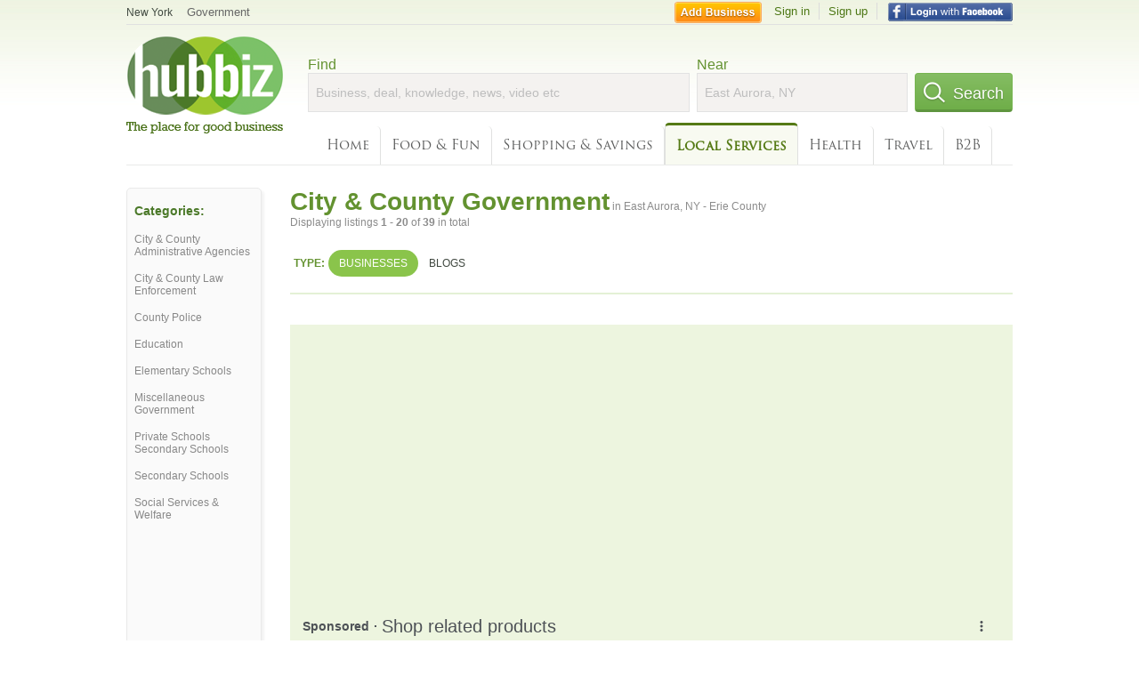

--- FILE ---
content_type: text/html; charset=utf-8
request_url: https://hub.biz/East-Aurora-NY/City-County-Government
body_size: 7252
content:
<!doctype html>
<html xmlns="http://www.w3.org/1999/xhtml" xml:lang="en-us" lang="en-us" xmlns:og="http://opengraphprotocol.org/schema/" xmlns:fb="http://www.facebook.com/2008/fbml">
<head>
    <link rel="preload" href="https://use.typekit.net/pwy7yuk.js" as="script">
    <link rel="preconnect" href="https://fonts.gstatic.com" crossorigin>
    <link rel="preconnect" href="https://static.chartbeat.com">
      <link href="https://pagead2.googlesyndication.com" rel="preconnect">
      <link href="https://tpc.googlesyndication.com" rel="preconnect">
      <link href="https://googleads.g.doubleclick.net" rel="preconnect">
    <script>
      (function(d) {
        let config = {
              kitId: 'pwy7yuk',
              scriptTimeout: 3000
            },
            h=d.documentElement,t=setTimeout(function(){h.className=h.className.replace(/\bwf-loading\b/g,"")+" wf-inactive";},config.scriptTimeout),tk=d.createElement("script"),f=false,s=d.getElementsByTagName("script")[0],a;h.className+=" wf-loading";tk.src='//use.typekit.net/'+config.kitId+'.js';tk.async=true;tk.onload=tk.onreadystatechange=function(){a=this.readyState;if(f||a&&a!="complete"&&a!="loaded")return;f=true;clearTimeout(t);try{Typekit.load(config)}catch(e){}};s.parentNode.insertBefore(tk,s)
      })(document);
    </script>
  <style>
    * {
      margin: 0;
      padding: 0;
    }
    html, body, div, span, applet, object, iframe, h1, h2, h3, h4, h5, h6, p, blockquote, pre, a, abbr, acronym, address, big, cite, code, del, dfn, em, font, img, ins, kbd, q, s, samp, small, strike, strong, sub, sup, tt, var, dl, dt, dd, ol, ul, li, fieldset, form, label, legend, table, caption, tbody, tfoot, thead, tr, th, td {
      border: 0;
      outline: 0;
      font-weight: inherit;
      font-style: inherit;
      font-size: 100%;
      font-family: inherit;
      vertical-align: baseline;
    }
    body {
      font-family: Roboto, sans-serif, Arial, Helvetica;
      font-size:0.78em;
    }
    .wf-loading body {
      font-family: Helvetica, Arial, sans-serif !important;
    }
  </style>
  <link rel="stylesheet" href="https://hubbiz.net/assets/application-59aa835d4ec6b6490ee25f29990f297ef5b00b74f6aedbe20fe0ed5885ace86b.css" media="screen" />    <meta http-equiv="content-type" content="text/html; charset=utf-8"/>
  <meta http-equiv="content-language" content="en-us" />
  <meta name="viewport" content="width=device-width, initial-scale=1, user-scalable=1, shrink-to-fit=no">
  
<script type="text/javascript">
  var PreHbz=PreHbz||{toRunStack:[],ran:!1,onStart:function(t){this.ran?t():this.toRunStack.push(t)}};
  var Hubbiz = Hubbiz || {};
  window._sf_startpt=(new Date()).getTime();
  window.__errorsEvents = window.__errorsEvents || [];
  window.__errorSent = false;
  window.__errG = window.__errG || [];
  window.addEventListener("error", (e) => {
    const m = 'BE: ' + e.message + ' ' + e.filename + ':' + e.lineno + ':' + e.colno + "\n" + e.stack;
    __errorsEvents.push(m); __errG.push(m);
  });
  window.site_domain = 'hub.biz';
  window.__HubbizProtocol = 'https://';
  window.__runOptions = {
    traceId: 'f73644e416a808f364d61a719bdd5719',
    name: 'FrontendProduction',
    version: 'd760eb727'
  };
  window.__apmLabels = [['mobile', ''], ['be', 'backend_ok_bot']];
  window.__rumTName = 'search/by_category#category';
  window.__HubbizAppEnv = 'production';
  window._hbzEvents = window._hbzEvents || [];
  window.google_map = 'AIzaSyAJ7E_Dk5us1l2SD4a0B1Mhj10SsxJzTQg';
</script>
  <title>County Government in East Aurora, NY - Erie County - Hubbiz Dec 2025</title>
  <meta name="description" content="39 listings: Town of Aurora - Police Department, Erie County Central Police Services, Village Water Billing. Government, Rapid Response, Emergency Response,..." />
  <base href="https://hub.biz" />
  <meta name="format-detection" content="telephone=no"/>
  
  <meta name="csrf-param" content="authenticity_token" />
<meta name="csrf-token" content="DuiitvjM1Mof9IvcK1TZIwmHKfrp-azCFr9iVE0YU-00Sxj4egVq2LwByCjF4sqtouV9zIGMkwg2TVlMoSAkxg" />  <link rel="canonical" href="https://hub.biz/East-Aurora-NY/City-County-Government">
  <link rel="shortcut icon" href="https://hubbiz.net/images/favicon.ico" />
  <meta name="theme-color" content="#dfedb7">
  <meta http-equiv='content-language' content="en-us">
  <script>window.google_analytics_uacct = "UA-18725618-1";</script>
<script src="https://hubbiz.net/assets/libs-0d723d3da57d1b1784fa1da02bde441f4075df9d55bff43054722abdd39be4e1.js" defer="defer"></script><script src="https://hubbiz.net/assets/libs_1-09b7874bd20036ee727971d60cd797b60c3dbc23f1b4b7a36c1e04aadd05c83f.js" defer="defer"></script><script src="https://hubbiz.net/assets/libs_2-680b3096df9edd12ab871378d8cb27397102886961ac0ab070ab06864a0ff73f.js" defer="defer"></script><script src="https://hubbiz.net/assets/application-8ebcb35400847ead0b46dcb69834ccb257ba7518bcecff2caed4eb42df18e513.js" defer="defer"></script><script src="https://hubbiz.net/assets/packery.pkgd.min-c04747e4f2c95a5ef755ef0444108b2f3f941a6ffa6b6481e96f849f339c5e35.js" defer="defer"></script>  <script src="https://hubbiz.net/assets/search_box-598c590128f23f6d0f2621d12e26329e7529f3666c1283c4c6cd87a1926b1522.js" defer="defer"></script>  <script type="text/javascript" charset="utf-8">
    (function(G,o,O,g,L,e){G[g]=G[g]||function(){(G[g]['q']=G[g]['q']||[]).push(
        arguments)},G[g]['t']=1*new Date;L=o.createElement(O),e=o.getElementsByTagName(
        O)[0];L.async=1;L.src='//www.google.com/adsense/search/async-ads.js';
      e.parentNode.insertBefore(L,e)})(window,document,'script','_googCsa');
  </script>
  <script async src="https://pagead2.googlesyndication.com/pagead/js/adsbygoogle.js?client=ca-pub-6307864087218262" crossorigin="anonymous"></script>
    <link rel="stylesheet" href="https://hubbiz.net/assets/desktop/search-eb26a88fc1e6e20cb2930dce4d936c18f380d7ce2f53ee5c2726315bdd6b401d.css" media="screen" />
<link rel="stylesheet" href="https://hubbiz.net/assets/add_business-029f37e6ac95a16065706ea509d453f817ca5a709560271e16d8d7dd7e904c98.css" media="screen" />
<link rel="stylesheet" href="https://hubbiz.net/assets/desktop/three-column-3c4d42eceeaf7798112e515b42311e63a9c00051ae14373e621f1d5aba56d785.css" media="screen" />
  <script src="https://hubbiz.net/assets/desktop/search-eb7ff681bd6b41853e97b72fbdd7ce72c9170da46a03c888dfec4b7b07b47658.js" defer="defer"></script>
</head>
<body>
<header id="big_header">
  <div id="header_container">
    <nav id="top-header">
      <div class="wrap-header-left">
        <div class="h_bc_container">
          <div class="h_bc">
            <div itemscope itemtype="https://schema.org/BreadcrumbList">
              <div class="h_current_loc" itemprop="itemListElement" itemscope itemtype="https://schema.org/ListItem">
                <meta itemprop="position" content="1" />
                <div class="h_city h_def_location">
                  <a href="https://hub.biz/ny/" itemprop="item"><span itemprop="name">New York</span></a>
                </div>
              </div>
                <div class="h_current_cat" itemprop="itemListElement" itemscope itemtype="https://schema.org/ListItem">
                  <meta itemprop="position" content="2" />
                  <a href="https://hub.biz/East-Aurora-NY/Government" style="background-image:none;" class="h_cur_link" itemprop="item">
                    <span itemprop="name">Government</span></a>
                </div>
            </div>
          </div>
        </div>
      </div> <!--  end wrap header left  -->
      <div class="wrap-header-right"> <!--  wrap header right  -->
        <div id="sel_recent">
        </div>
          <div id="h_signin">
            <a href="#"
               rel="nofollow"
               onclick="var fbwindow = window.open('https://hub.biz/connect_to_facebook?url='+location.href,'fbwindow','height=400,width=600');fbwindow.focus();return false;" class="facebook-login" id="hubbiz-facebook-login"></a>
            <a id="h_lsignup" rel="nofollow" href="https://hub.biz/users/sign_up?from=search/by_category_category">Sign up</a>
            <a id="h_lsignin" rel="nofollow" href="https://hub.biz/users/sign_in?from=search/by_category_category">Sign in</a>
            <a id="h_add_biz" rel="nofollow" href="https://hub.biz/business_registration/pick_domain?s=h-search/by_category-category">Add Business</a>
          </div>
      </div><!--  end wrap header right  -->
    </nav>
      <a href="https://hub.biz" class="logo" title="Hubbiz"></a>
      <div id="search-box" class="sb-params">
  <form action="https://hub.biz/East-Aurora-NY/search" method="get">
    <div class="q-col">
      <label for="keyword">Find</label><input type="text" name="q"  id="keyword" placeholder="Business, deal, knowledge, news, video etc" />
    </div>
    <div class="n-col">
      <label for="near-input">Near</label><input type="text" id="near-input" class="near" name="near" placeholder="East Aurora, NY" value="">
    </div>
    <button id="home_s_send" type="submit" class="s-col"><span class="icon-h"></span>&nbsp;Search</button>
    <input type="hidden" class="default-location" value="East Aurora, NY">
      <input type="hidden" name="qf" value="search/by_category-category" id="qf">
    <input type="hidden" id="geo_id" name="geo_id">
  </form>
</div>

        <nav id="sections">
            <a href="https://hub.biz/East-Aurora-NY/">Home</a>
            <a rel="nofollow" href="https://hub.biz/East-Aurora-NY/sec/food_and_fun">Food &amp; Fun</a>
            <a rel="nofollow" href="https://hub.biz/East-Aurora-NY/sec/shopping_and_savings">Shopping &amp; Savings</a>
            <a class="current_section" href="https://hub.biz/East-Aurora-NY/sec/local_services">Local Services</a>
            <a rel="nofollow" href="https://hub.biz/East-Aurora-NY/sec/health">Health</a>
            <a rel="nofollow" href="https://hub.biz/East-Aurora-NY/sec/travel">Travel</a>
            <a rel="nofollow" href="https://hub.biz/East-Aurora-NY/sec/business_to_business">B2B</a>
        </nav>
        <div class="clear"></div>
      <div class="clear"></div>
  </div>
</header>
<div id="body">

<script>var this_page = 'search_results';</script>


<div id="results-page" class="city-page">
  <aside class='explore-container'>
    <div class='explore business-filters'>
        <nav class="categories s_filter">
          <div class="sec-header-2">Categories:</div>
<a href="/East-Aurora-NY/City-County-Administrative-Agencies">City & County Administrative Agencies</a><a href="/East-Aurora-NY/City-County-Law-Enforcement">City & County Law Enforcement</a><a href="/East-Aurora-NY/County-Police">County Police</a><a href="/East-Aurora-NY/Education">Education</a><a href="/East-Aurora-NY/Elementary-Schools">Elementary Schools</a><a href="/East-Aurora-NY/Miscellaneous-Government">Miscellaneous Government</a><a href="/East-Aurora-NY/Private-Schools-Secondary-Schools">Private Schools Secondary Schools</a><a href="/East-Aurora-NY/Secondary-Schools">Secondary Schools</a><a href="/East-Aurora-NY/Social-Services-Welfare">Social Services & Welfare</a>
        </nav>
    </div>
</aside>

  <main class="middle">
      <div class="header-wrap">
        <h1>City &amp; County Government<span>  in  East Aurora, NY - Erie County</span></h1>
        <span>Displaying listings <b>1&nbsp;-&nbsp;20</b> of <b>39</b> in total</span>
      </div>
      <div id="search-filters">
  <ul class="type-dist">
    <li>
      <ul class="c-type">
        <li class="sec-title"><div class="wrap">Type:</div></li>
        <li class="c-current">
          <a href="https://hub.biz/East-Aurora-NY/search?q=City County Government&amp;search_for=" rel="nofollow">Businesses</a>
        </li>
        <li >
          <a href="https://hub.biz/East-Aurora-NY/search?q=City County Government&amp;search_for=activity-blog" rel="nofollow">Blogs</a>
        </li>
      </ul>
    </li>
  </ul>


</div>


        <div id="search_results_container" style="padding-top: 18px;">
          
          <div id="search_results">
            <div id="ads_search_top">
    <div id="search_top_container" style="background-color:#edf5df;padding:10px;">
      <div id="search_top"></div>
    </div>
    <script src="https://www.google.com/adsense/search/ads.js" type="text/javascript" crossorigin="anonymous"></script>
    <script>
      var pageOptions = {
        'pubId': 'pub-6307864087218262',
        'query': 'city county government',
        'channel': '4730422192',
        'adtest': 'off',
        'detailedAttribution' : false,
        'hl': 'en'
      };

      var adblock1 = {
        'channel': '4730422192',
        'container': 'search_top',
        'number': '3',
        'lines': '1',
        'fontFamily': 'arial',
        'fontSizeTitle': '16px',
        'fontSizeDescription': '12px',
        'fontSizeDomainLink': '12px',
        'colorTitleLink': '4B7929',
        'colorDomainLink': '6E6E6E',
        'colorBackground': 'edf5df'
      };

      var adblock2 = {
        'container': 'search_middle1',
        'number': '1',
        'lines': '1',
        'fontSizeTitle': '16px',
        'colorTitleLink': '4B7929',
        'colorDomainLink': '6E6E6E',
        'colorBackground': 'edf5d9'
      };

      var adblock3 = {
        'container': 'search_middle2',
        'number': '4',
        'fontFamily': 'arial',
        'fontSizeTitle': '16px',
        'colorTitleLink': '4B7929',
        'colorDomainLink': '4B7929',
        'colorBackground': 'FFFFFF',
        'width': '300px'
      };
      _googCsa('ads', pageOptions, adblock1);
    </script>
</div>

            <section><ul class="card-listings"><li  itemscope itemtype="https://schema.org/PoliceStation">
  <h2 itemprop="name"><a href="https://town-of-aurora-ny-4.hub.biz">Town of Aurora - Police Department</a></h2>
  <p class="c">County Police</p>     <div class="address" itemprop="address" itemscope itemtype="http://schema.org/PostalAddress">
    <p itemprop="streetAddress">571 Main St</p>
<p><span class="locality" itemprop="addressLocality">East Aurora</span> - <span class="locality" itemprop="addressRegion">NY</span></p>
    </div>
    <p class="phone_biz_stub" itemprop="telephone"><i class="fa fa-phone"></i> (716) 652-1111</p>
</li>
<li  itemscope itemtype="https://schema.org/PoliceStation">
  <h2 itemprop="name"><a href="https://police-east-aurora.hub.biz">Police - Aurora Town of</a></h2>
  <p class="c">County Police</p>     <div class="address" itemprop="address" itemscope itemtype="http://schema.org/PostalAddress">
    <p itemprop="streetAddress">571 Main St Ste 3</p>
<p><span class="locality" itemprop="addressLocality">East Aurora</span> - <span class="locality" itemprop="addressRegion">NY</span></p>
    </div>
    <p class="phone_biz_stub" itemprop="telephone"><i class="fa fa-phone"></i> (716) 652-1111</p>
</li>
<li  itemscope itemtype="https://schema.org/LocalBusiness">
  <h2 itemprop="name"><a href="https://farm-bur-erie-county-ny-1.hub.biz">Farm Bur Erie County</a></h2>
  <p class="c">Societies & Foundation Associations</p>     <div class="address" itemprop="address" itemscope itemtype="http://schema.org/PostalAddress">
    <p itemprop="streetAddress">21 S Grove St Ste 260</p>
<p><span class="locality" itemprop="addressLocality">East Aurora</span> - <span class="locality" itemprop="addressRegion">NY</span></p>
    </div>
    <p class="phone_biz_stub" itemprop="telephone"><i class="fa fa-phone"></i> (716) 652-5151</p>
</li>
<li  itemscope itemtype="https://schema.org/PoliceStation">
  <h2 itemprop="name"><a href="https://erie-county-central-police-ny-3.hub.biz">Erie County Central Police Services</a></h2>
  <p class="c">County Police</p>     <div class="address" itemprop="address" itemscope itemtype="http://schema.org/PostalAddress">
    <p itemprop="streetAddress">571 Main St</p>
<p><span class="locality" itemprop="addressLocality">East Aurora</span> - <span class="locality" itemprop="addressRegion">NY</span></p>
    </div>
    <p class="phone_biz_stub" itemprop="telephone"><i class="fa fa-phone"></i> (716) 652-0309</p>
</li>
<li  itemscope itemtype="https://schema.org/GovernmentOrganization">
  <h2 itemprop="name"><a href="https://town-of-aurora.hub.biz">Town of Aurora - Receiver Of Taxes</a></h2>
  <p class="c">City & County Government</p>     <div class="address" itemprop="address" itemscope itemtype="http://schema.org/PostalAddress">
    <p itemprop="streetAddress">5 S Grove St Ste 1</p>
<p><span class="locality" itemprop="addressLocality">East Aurora</span> - <span class="locality" itemprop="addressRegion">NY</span></p>
    </div>
    <p class="phone_biz_stub" itemprop="telephone"><i class="fa fa-phone"></i> (716) 652-7596</p>
</li>
<li  itemscope itemtype="https://schema.org/GovernmentOrganization">
  <h2 itemprop="name"><a href="https://village-of-east-aurora-water-billing.hub.biz">Village of East Aurora - Village Water Billing</a></h2>
  <p class="c">City & County Government</p>     <div class="address" itemprop="address" itemscope itemtype="http://schema.org/PostalAddress">
    <p itemprop="streetAddress">571 Main St Ste 1</p>
<p><span class="locality" itemprop="addressLocality">East Aurora</span> - <span class="locality" itemprop="addressRegion">NY</span></p>
    </div>
    <p class="phone_biz_stub" itemprop="telephone"><i class="fa fa-phone"></i> (716) 652-6000</p>
</li>
<li  itemscope itemtype="https://schema.org/GovernmentOrganization">
  <h2 itemprop="name"><a href="https://town-of-aurora-east-aurora-7.hub.biz">Town of Aurora - Recreation Departments</a></h2>
  <p class="c">City & County Government</p>     <div class="address" itemprop="address" itemscope itemtype="http://schema.org/PostalAddress">
    <p itemprop="streetAddress">5 S Grove St Ste 1</p>
<p><span class="locality" itemprop="addressLocality">East Aurora</span> - <span class="locality" itemprop="addressRegion">NY</span></p>
    </div>
    <p class="phone_biz_stub" itemprop="telephone"><i class="fa fa-phone"></i> (716) 652-8866</p>
</li>
<li  itemscope itemtype="https://schema.org/GovernmentOrganization">
  <h2 itemprop="name"><a href="https://town-of-aurora-east-aurora-2.hub.biz">Town of Aurora - Town Clerks Ofc</a></h2>
  <p class="c">City & County Government</p>     <div class="address" itemprop="address" itemscope itemtype="http://schema.org/PostalAddress">
    <p itemprop="streetAddress">5 S Grove St Ste 1</p>
<p><span class="locality" itemprop="addressLocality">East Aurora</span> - <span class="locality" itemprop="addressRegion">NY</span></p>
    </div>
    <p class="phone_biz_stub" itemprop="telephone"><i class="fa fa-phone"></i> (716) 652-3280</p>
</li>
<li  itemscope itemtype="https://schema.org/GovernmentOrganization">
  <h2 itemprop="name"><a href="https://town-of-aurora-east-aurora-4.hub.biz">Town of Aurora - Building Department</a></h2>
  <p class="c">City & County Government</p>     <div class="address" itemprop="address" itemscope itemtype="http://schema.org/PostalAddress">
    <p itemprop="streetAddress">5 S Grove St Ste 1</p>
<p><span class="locality" itemprop="addressLocality">East Aurora</span> - <span class="locality" itemprop="addressRegion">NY</span></p>
    </div>
    <p class="phone_biz_stub" itemprop="telephone"><i class="fa fa-phone"></i> (716) 652-7591</p>
</li>
<li  itemscope itemtype="https://schema.org/GovernmentOrganization">
  <h2 itemprop="name"><a href="https://town-of-aurora-east-aurora-1.hub.biz">Town of Aurora - Building Department</a></h2>
  <p class="c">City & County Government</p>     <div class="address" itemprop="address" itemscope itemtype="http://schema.org/PostalAddress">
    <p itemprop="streetAddress">5 S Grove St Ste 1</p>
<p><span class="locality" itemprop="addressLocality">East Aurora</span> - <span class="locality" itemprop="addressRegion">NY</span></p>
    </div>
    <p class="phone_biz_stub" itemprop="telephone"><i class="fa fa-phone"></i> (716) 652-7591</p>
</li>
<li  itemscope itemtype="https://schema.org/GovernmentOrganization">
  <h2 itemprop="name"><a href="https://town-of-aurora-east-aurora-6.hub.biz">Town of Aurora - Town Clerks Ofc</a></h2>
  <p class="c">City & County Government</p>     <div class="address" itemprop="address" itemscope itemtype="http://schema.org/PostalAddress">
    <p itemprop="streetAddress">5 S Grove St Ste 1</p>
<p><span class="locality" itemprop="addressLocality">East Aurora</span> - <span class="locality" itemprop="addressRegion">NY</span></p>
    </div>
    <p class="phone_biz_stub" itemprop="telephone"><i class="fa fa-phone"></i> (716) 652-3280</p>
</li>
<li  itemscope itemtype="https://schema.org/GovernmentOrganization">
  <h2 itemprop="name"><a href="https://village-of-east-aurora-ny-23.hub.biz">Village of East Aurora - Mayor&#39;s Ofc</a></h2>
  <p class="c">City & County Government</p>     <div class="address" itemprop="address" itemscope itemtype="http://schema.org/PostalAddress">
    <p itemprop="streetAddress">571 Main St Ste 1</p>
<p><span class="locality" itemprop="addressLocality">East Aurora</span> - <span class="locality" itemprop="addressRegion">NY</span></p>
    </div>
    <p class="phone_biz_stub" itemprop="telephone"><i class="fa fa-phone"></i> (716) 652-6000</p>
</li>
<li  itemscope itemtype="https://schema.org/GovernmentOrganization">
  <h2 itemprop="name"><a href="https://town-of-aurora-east-aurora-3.hub.biz">Town of Aurora - Recreation Departments</a></h2>
  <p class="c">City & County Government</p>     <div class="address" itemprop="address" itemscope itemtype="http://schema.org/PostalAddress">
    <p itemprop="streetAddress">5 S Grove St Ste 1</p>
<p><span class="locality" itemprop="addressLocality">East Aurora</span> - <span class="locality" itemprop="addressRegion">NY</span></p>
    </div>
    <p class="phone_biz_stub" itemprop="telephone"><i class="fa fa-phone"></i> (716) 652-8866</p>
</li>
<li  itemscope itemtype="https://schema.org/GovernmentOrganization">
  <h2 itemprop="name"><a href="https://village-of-east-aurora-ofc.hub.biz">Village of East Aurora - Village Ofc</a></h2>
  <p class="c">City & County Government</p>     <div class="address" itemprop="address" itemscope itemtype="http://schema.org/PostalAddress">
    <p itemprop="streetAddress">571 Main St Ste 1</p>
<p><span class="locality" itemprop="addressLocality">East Aurora</span> - <span class="locality" itemprop="addressRegion">NY</span></p>
    </div>
    <p class="phone_biz_stub" itemprop="telephone"><i class="fa fa-phone"></i> (716) 652-6000</p>
</li>
<li  itemscope itemtype="https://schema.org/GovernmentOrganization">
  <h2 itemprop="name"><a href="https://town-of-aurora-east-aurora-8.hub.biz">Town of Aurora - Receiver of Taxes</a></h2>
  <p class="c">City & County Government</p>     <div class="address" itemprop="address" itemscope itemtype="http://schema.org/PostalAddress">
    <p itemprop="streetAddress">5 S Grove St Ste 1</p>
<p><span class="locality" itemprop="addressLocality">East Aurora</span> - <span class="locality" itemprop="addressRegion">NY</span></p>
    </div>
    <p class="phone_biz_stub" itemprop="telephone"><i class="fa fa-phone"></i> (716) 652-7596</p>
</li>
<li  itemscope itemtype="https://schema.org/GovernmentOrganization">
  <h2 itemprop="name"><a href="https://aurora-147.hub.biz">Town of Aurora</a></h2>
  <div class="d">Borough Offices, City, City CourtsMunicipality, Township</div>
  <p class="c">City & County Government</p>     <div class="address" itemprop="address" itemscope itemtype="http://schema.org/PostalAddress">
    <p itemprop="streetAddress">5 S Grove St Ste 1</p>
<p><span class="locality" itemprop="addressLocality">East Aurora</span> - <span class="locality" itemprop="addressRegion">NY</span></p>
    </div>
    <p class="phone_biz_stub" itemprop="telephone"><i class="fa fa-phone"></i> (716) 652-7944</p>
</li>
<li  itemscope itemtype="https://schema.org/PoliceStation">
  <h2 itemprop="name"><a href="https://town-of-aurora-ny-16.hub.biz">Town of Aurora - Police Department</a></h2>
  <p class="c">County Police</p>     <div class="address" itemprop="address" itemscope itemtype="http://schema.org/PostalAddress">
    <p itemprop="streetAddress">571 Main St</p>
<p><span class="locality" itemprop="addressLocality">East Aurora</span> - <span class="locality" itemprop="addressRegion">NY</span></p>
    </div>
    <p class="phone_biz_stub" itemprop="telephone"><i class="fa fa-phone"></i> (716) 652-1111</p>
</li>
<li  itemscope itemtype="https://schema.org/GovernmentOrganization">
  <h2 itemprop="name"><a href="https://village-of-east-aurora-ny-2.hub.biz">Village of East Aurora</a></h2>
  <p class="c">City & County Government</p>     <div class="address" itemprop="address" itemscope itemtype="http://schema.org/PostalAddress">
    <p itemprop="streetAddress">571 Main St Ste 1</p>
<p><span class="locality" itemprop="addressLocality">East Aurora</span> - <span class="locality" itemprop="addressRegion">NY</span></p>
    </div>
    <p class="phone_biz_stub" itemprop="telephone"><i class="fa fa-phone"></i> (716) 652-1111</p>
</li>
<li  itemscope itemtype="https://schema.org/GovernmentOrganization">
  <h2 itemprop="name"><a href="https://town-of-aurora-east-aurora-5.hub.biz">Town of Aurora - Dog Control Ofc</a></h2>
  <p class="c">City & County Government</p>     <div class="address" itemprop="address" itemscope itemtype="http://schema.org/PostalAddress">
    <p itemprop="streetAddress">5 S Grove St Ste 1</p>
<p><span class="locality" itemprop="addressLocality">East Aurora</span> - <span class="locality" itemprop="addressRegion">NY</span></p>
    </div>
    <p class="phone_biz_stub" itemprop="telephone"><i class="fa fa-phone"></i> (716) 652-7944</p>
</li>
<li  itemscope itemtype="https://schema.org/GovernmentOrganization">
  <h2 itemprop="name"><a href="https://village-of-east-aurora-ny-15.hub.biz">Village of East Aurora - Non-Emergency Calls Police</a></h2>
  <p class="c">City & County Government</p>     <div class="address" itemprop="address" itemscope itemtype="http://schema.org/PostalAddress">
    <p itemprop="streetAddress">571 Main St Ste 1</p>
<p><span class="locality" itemprop="addressLocality">East Aurora</span> - <span class="locality" itemprop="addressRegion">NY</span></p>
    </div>
    <p class="phone_biz_stub" itemprop="telephone"><i class="fa fa-phone"></i> (716) 652-1111</p>
</li>
</ul></section>
                      </div>
        </div>

        <div class="paginate-search"><div role="navigation" aria-label="Pagination" class="pagination"><span class="previous_page disabled">&#8592; Previous</span> <a class="next_page" rel="next" href="/East-Aurora-NY/City-County-Government?page=2">Next &#8594;</a></div>
</div>
    
    
  </main>
</div>

<input type="hidden" name="current_page" id="current_page" value="search" />

<div class="clear"></div>
</div>
<script type="text/javascript">
  var _hbz_log = _hbz_log || {};
  _hbz_log.user_id = '0';
  _hbz_log.k1 = '0bdb928d-53b1-4c65-8002-cdafae0e92d9';
  _hbz_log.req_id = 'hz-4a00722e-bbf2-4b42-a162-d59674de28a6';
  _hbz_log.pt = 'search/by_category_category';
  _hbz_log.c = 'East Aurora';
  _hbz_log.stt = 'NY';
  _hbz_log.xid = 0;
</script>
<footer>
<div id="footer">
  <div id="footer_inner">
    <div class="clear"></div>
    <div class="logo-footer"><a href="https://hub.biz" rel="nofollow"><img alt="Home Hubbiz" src="https://hubbiz.net/images/logo-footer.png" width="80" height="40"></a></div>
    <p id="bottom_links">Copyright &copy; 2011-2025 <a href="https://hub.biz" rel="nofollow">Hubbiz ®</a>
      | <a href="https://hub.biz/contact" class="open-feedback" rel="nofollow">Contact Hubbiz</a>
      | <a href="https://hub.biz/c/terms-of-use" rel="nofollow">Terms of Use</a>
      | <a href="https://hub.biz/c/privacy-policy" rel="nofollow">Privacy Policy</a>
      | <a href="http://www.facebook.com/hubbiz" rel="nofollow" target="_blank">Facebook</a>
      | <a href="http://www.twitter.com/hubbiz" rel="nofollow" target="_blank">Twitter</a>
    </p>
    <a class="ico up scrollto" rel="nofollow" href="#"></a>
  </div>
</div>

</footer><script>window.__fb_app_id = '121331527916049';</script>

<input type="hidden" name="selected_counter" id="selected_counter" value="0" />
<script>
  PreHbz.onStart(
      function() {
        const defaultParams = { user_id: '0', visitor_id: '4' };
        if (Hubbiz && Hubbiz.Analytics && Hubbiz.Analytics.defaultParams) $.extend(Hubbiz.Analytics.defaultParams, defaultParams);
        if (Hbz && Hbz.defaultParamsEvents) $.extend(Hbz.defaultParamsEvents, defaultParams);
      }
  );
</script>
<div id="container_temporary_list" class="add_to_list_container">
  <div class="list_cont_in"></div>
</div>
<script>
  window.addEventListener("load", function() {
    const head = document.head;
    const link = document.createElement("link");
    link.type = "text/css";
    link.rel = "stylesheet";
    link.href = 'https://hubbiz.net/assets/application-non-critical-53ad4769e6dd2de75902d3170c529be799b9cbbf4f8999ff65aeaf4252e9ce9b.css';
    head.appendChild(link);
  });
</script>
<link rel="stylesheet" href="https://hubbiz.net/assets/mobile/signup-form-d03858347da72840ab6d2c83f6403ed89bbde25f5a9df32fa5c51fe18d9c22a5.css" media="screen" /><script src="https://hubbiz.net/assets/post_hbz-9f8a46bb2a9c3d142b868f60f8007625cd98de761ff6ab4926e8b623e00912b4.js" defer="defer"></script></body>
</html>


--- FILE ---
content_type: text/html; charset=UTF-8
request_url: https://syndicatedsearch.goog/afs/ads?sjk=IXMvuCD7Qr64AtmE2RW8Lw%3D%3D&adtest=off&channel=4730422192&client=pub-6307864087218262&q=city%20county%20government&r=m&hl=en&type=0&oe=UTF-8&ie=UTF-8&fexp=21404%2C17300003%2C17301431%2C17301432%2C17301436%2C17301548%2C17301266%2C72717108%2C73110182%2C17301559&format=n3&ad=n3&nocache=951764836245662&num=0&output=uds_ads_only&v=3&bsl=10&pac=0&u_his=2&u_tz=0&dt=1764836245676&u_w=1280&u_h=720&biw=1280&bih=720&psw=1280&psh=4315&frm=0&uio=-&cont=search_top&drt=0&jsid=csa&jsv=830884147&rurl=https%3A%2F%2Fhub.biz%2FEast-Aurora-NY%2FCity-County-Government
body_size: 15706
content:
<!doctype html><html lang="en"> <head> <style id="ssr-boilerplate">body{-webkit-text-size-adjust:100%; font-family:arial,sans-serif; margin:0;}.div{-webkit-box-flex:0 0; -webkit-flex-shrink:0; flex-shrink:0;max-width:100%;}.span:last-child, .div:last-child{-webkit-box-flex:1 0; -webkit-flex-shrink:1; flex-shrink:1;}.a{text-decoration:none; text-transform:none; color:inherit; display:inline-block;}.span{-webkit-box-flex:0 0; -webkit-flex-shrink:0; flex-shrink:0;display:inline-block; overflow:hidden; text-transform:none;}.img{border:none; max-width:100%; max-height:100%;}.i_{display:-ms-flexbox; display:-webkit-box; display:-webkit-flex; display:flex;-ms-flex-align:start; -webkit-box-align:start; -webkit-align-items:flex-start; align-items:flex-start;box-sizing:border-box; overflow:hidden;}.v_{-webkit-box-flex:1 0; -webkit-flex-shrink:1; flex-shrink:1;}.j_>span:last-child, .j_>div:last-child, .w_, .w_:last-child{-webkit-box-flex:0 0; -webkit-flex-shrink:0; flex-shrink:0;}.l_{-ms-overflow-style:none; scrollbar-width:none;}.l_::-webkit-scrollbar{display:none;}.s_{position:relative; display:inline-block;}.u_{position:absolute; top:0; left:0; height:100%; background-repeat:no-repeat; background-size:auto 100%;}.t_{display:block;}.r_{display:-ms-flexbox; display:-webkit-box; display:-webkit-flex; display:flex;-ms-flex-align:center; -webkit-box-align:center; -webkit-align-items:center; align-items:center;-ms-flex-pack:center; -webkit-box-pack:center; -webkit-justify-content:center; justify-content:center;}.q_{box-sizing:border-box; max-width:100%; max-height:100%; overflow:hidden;display:-ms-flexbox; display:-webkit-box; display:-webkit-flex; display:flex;-ms-flex-align:center; -webkit-box-align:center; -webkit-align-items:center; align-items:center;-ms-flex-pack:center; -webkit-box-pack:center; -webkit-justify-content:center; justify-content:center;}.n_{text-overflow:ellipsis; white-space:nowrap;}.p_{-ms-flex-negative:1; max-width: 100%;}.m_{overflow:hidden;}.o_{white-space:nowrap;}.x_{cursor:pointer;}.y_{display:none; position:absolute; z-index:1;}.k_>div:not(.y_) {display:-webkit-inline-box; display:-moz-inline-box; display:-ms-inline-flexbox; display:-webkit-inline-flex; display:inline-flex; vertical-align:middle;}.k_.topAlign>div{vertical-align:top;}.k_.centerAlign>div{vertical-align:middle;}.k_.bottomAlign>div{vertical-align:bottom;}.k_>span, .k_>a, .k_>img, .k_{display:inline; vertical-align:middle;}.si101:nth-of-type(5n+1) > .si141{border-left: #1f8a70 7px solid;}.rssAttrContainer ~ .si101:nth-of-type(5n+2) > .si141{border-left: #1f8a70 7px solid;}.si101:nth-of-type(5n+3) > .si141{border-left: #bedb39 7px solid;}.rssAttrContainer ~ .si101:nth-of-type(5n+4) > .si141{border-left: #bedb39 7px solid;}.si101:nth-of-type(5n+5) > .si141{border-left: #ffe11a 7px solid;}.rssAttrContainer ~ .si101:nth-of-type(5n+6) > .si141{border-left: #ffe11a 7px solid;}.si101:nth-of-type(5n+2) > .si141{border-left: #fd7400 7px solid;}.rssAttrContainer ~ .si101:nth-of-type(5n+3) > .si141{border-left: #fd7400 7px solid;}.si101:nth-of-type(5n+4) > .si141{border-left: #004358 7px solid;}.rssAttrContainer ~ .si101:nth-of-type(5n+5) > .si141{border-left: #004358 7px solid;}.z_{cursor:pointer;}.si130{display:inline; text-transform:inherit;}.flexAlignStart{-ms-flex-align:start; -webkit-box-align:start; -webkit-align-items:flex-start; align-items:flex-start;}.flexAlignBottom{-ms-flex-align:end; -webkit-box-align:end; -webkit-align-items:flex-end; align-items:flex-end;}.flexAlignCenter{-ms-flex-align:center; -webkit-box-align:center; -webkit-align-items:center; align-items:center;}.flexAlignStretch{-ms-flex-align:stretch; -webkit-box-align:stretch; -webkit-align-items:stretch; align-items:stretch;}.flexJustifyStart{-ms-flex-pack:start; -webkit-box-pack:start; -webkit-justify-content:flex-start; justify-content:flex-start;}.flexJustifyCenter{-ms-flex-pack:center; -webkit-box-pack:center; -webkit-justify-content:center; justify-content:center;}.flexJustifyEnd{-ms-flex-pack:end; -webkit-box-pack:end; -webkit-justify-content:flex-end; justify-content:flex-end;}</style>   <meta content="NOINDEX, NOFOLLOW" name="ROBOTS"> <meta content="telephone=no" name="format-detection"> <meta content="origin" name="referrer"> <title>Ads by Google</title>   </head> <body>  <div id="adBlock">    </div> <div id="ssrab" style="display:none;"><style id="ssrs-master-a">.si101{font-weight:400;background-color:#f7ffe8;border-radius:16px;border:1px solid #E5E5E5;font-family:Arial,arial,sans-serif;font-size:14px;line-height:20px;min-height:140px;margin-left:8px;margin-top:8px;color:#6e6e6e;width:290px;}.si108{background-color:#F7F7F7;}.si35{padding-bottom:12px;padding-left:12px;padding-right:12px;padding-top:12px;width:100%; -ms-flex-negative:1;-webkit-box-flex:1 0; -webkit-flex-shrink:1; flex-shrink:1;}.si37{height:100%;}.si41{line-height:20px;padding-top:4px;}.si46{width:100%; -ms-flex-negative:1;-webkit-box-flex:1 0; -webkit-flex-shrink:1; flex-shrink:1;}.si25{font-weight:700;border:0px solid #4b7929;font-size:14px;line-height:20px;margin-left:8px;color:#4b7929;}.si53{font-weight:400;font-size:14px;color:#70757A;}.si60{font-size:14px;color:#4b7929;}.si61{font-weight:700;font-size:14px;color:#6e6e6e;}.si65{font-size:14px;min-width:104px;padding-bottom:8px;color:#4b7929;text-decoration:underline;width:100%; -ms-flex-negative:1;-webkit-box-flex:1 0; -webkit-flex-shrink:1; flex-shrink:1;}.si66{height:140px;min-height:70px;min-width:70px;width:140px;}.si149{margin-left:-3px;padding-left:0px;width:21px;}.si24{color:#4b7929;}.eri{height:20px;width:37px;}.si131{}.si135{background-color:#ffffff;padding-bottom:8px;padding-right:52px;width:100%; -ms-flex-negative:1;-webkit-box-flex:1 0; -webkit-flex-shrink:1; flex-shrink:1;}.si147{}.blockLevelAttributionContainer{font-weight:700;background-color:#edf5df;font-family:Arial,arial,sans-serif;font-size:14px;padding-bottom:12px;padding-left:4px;padding-right:16px;padding-top:16px;color:#4d5156;width:100%; -ms-flex-negative:1;-webkit-box-flex:1 0; -webkit-flex-shrink:1; flex-shrink:1;}.adBlockContainer{width:100%; -ms-flex-negative:1;-webkit-box-flex:1 0; -webkit-flex-shrink:1; flex-shrink:1;}.lsb{background-color:rgba(255,255,255,1);border-radius:100px;border:1px solid #DFE1E5;height:44px;opacity:1;padding-bottom:10px;padding-left:10px;padding-right:10px;padding-top:10px;left:8px;position:absolute;-webkit-box-shadow:0px 7px 14px rgba(60,64,67,0.24); -moz-box-shadow:0px 7px 14px rgba(60,64,67,0.24); -ms-box-shadow:0px 7px 14px rgba(60,64,67,0.24); box-shadow:0px 7px 14px rgba(60,64,67,0.24);width:44px;}.lsb:hover{opacity:0.8999999761581421;}.rsb{background-color:rgba(255,255,255,1);border-radius:100px;border:1px solid #DFE1E5;height:44px;opacity:1;padding-bottom:10px;padding-left:10px;padding-right:10px;padding-top:10px;right:8px;position:absolute;-webkit-box-shadow:0px 7px 14px rgba(60,64,67,0.24); -moz-box-shadow:0px 7px 14px rgba(60,64,67,0.24); -ms-box-shadow:0px 7px 14px rgba(60,64,67,0.24); box-shadow:0px 7px 14px rgba(60,64,67,0.24);width:44px;}.rsb:hover{opacity:0.8999999761581421;}.adContainer{height:26px;width:100%; -ms-flex-negative:1;-webkit-box-flex:1 0; -webkit-flex-shrink:1; flex-shrink:1;}.adBadge{line-height:16px;}.adBadgeSeparator{padding-left:5px;padding-right:5px;}.headline{font-weight:400;font-family:"Arial Medium",arial,sans-serif;font-size:20px;line-height:26px;}.y_{font-weight:400;background-color:#ffffff;border:1px solid #dddddd;font-family:sans-serif,arial,sans-serif;font-size:12px;line-height:12px;padding-bottom:5px;padding-left:5px;padding-right:5px;padding-top:5px;color:#666666;}.wtaIconContainer{font-weight:400;height:26px;padding-left:12px;width:30px;}</style><div id="ssrad-master-a" data-csa-needs-processing="1" data-num-ads="8" class="parent_container"><div class="i_ div plasTemplateContainer" style="-ms-flex-direction:column; -webkit-box-orient:vertical; -webkit-flex-direction:column; flex-direction:column;"><div class="i_ div blockLevelAttributionContainer" style="-ms-flex-direction:row; -webkit-box-orient:horizontal; -webkit-flex-direction:row; flex-direction:row;-ms-flex-pack:start; -webkit-box-pack:start; -webkit-justify-content:flex-start; justify-content:flex-start;-ms-flex-align:stretch; -webkit-box-align:stretch; -webkit-align-items:stretch; align-items:stretch;"><div class="i_ div adContainer" style="-ms-flex-direction:row; -webkit-box-orient:horizontal; -webkit-flex-direction:row; flex-direction:row;-ms-flex-pack:start; -webkit-box-pack:start; -webkit-justify-content:flex-start; justify-content:flex-start;-ms-flex-align:center; -webkit-box-align:center; -webkit-align-items:center; align-items:center;"><span class="p_ adBadge span">Sponsored</span><span class="p_ adBadgeSeparator span">·</span><span data-lines="1" data-truncate="0" class="m_ n_ headline span">Shop related products</span></div><div class="i_ div wtaIconContainer w_" style="-ms-flex-direction:row; -webkit-box-orient:horizontal; -webkit-flex-direction:row; flex-direction:row;-ms-flex-pack:start; -webkit-box-pack:start; -webkit-justify-content:flex-start; justify-content:flex-start;-ms-flex-align:center; -webkit-box-align:center; -webkit-align-items:center; align-items:center;"><a href="https://adssettings.google.com/whythisad?source=afs_3p&amp;reasons=[base64]&amp;hl=en&amp;opi=122715837" data-notrack="true" data-set-target="1" target="_top" class="a q_ si147 w_"><img src="https://afs.googleusercontent.com/svg/more_vert.svg?c=%234d5156" alt="" class="img" data-pingback-type="wtac"></a></div></div><div class="i_ div adBlockContainer" style="-ms-flex-direction:row; -webkit-box-orient:horizontal; -webkit-flex-direction:row; flex-direction:row;-ms-flex-pack:start; -webkit-box-pack:start; -webkit-justify-content:flex-start; justify-content:flex-start;-ms-flex-align:center; -webkit-box-align:center; -webkit-align-items:center; align-items:center;"><div class="i_ div si135 j_ l_" style="-ms-flex-direction:row; -webkit-box-orient:horizontal; -webkit-flex-direction:row; flex-direction:row;-ms-flex-pack:start; -webkit-box-pack:start; -webkit-justify-content:flex-start; justify-content:flex-start;-ms-flex-align:stretch; -webkit-box-align:stretch; -webkit-align-items:stretch; align-items:stretch;overflow-x:auto; -webkit-overflow-scrolling: touch; scroll-behavior: smooth;" data-ad-container="1"><div id="e1" class="i_ div clicktrackedAd_js si101" style="-ms-flex-direction:row; -webkit-box-orient:horizontal; -webkit-flex-direction:row; flex-direction:row;-ms-flex-pack:start; -webkit-box-pack:start; -webkit-justify-content:flex-start; justify-content:flex-start;-ms-flex-align:stretch; -webkit-box-align:stretch; -webkit-align-items:stretch; align-items:stretch;position:relative;"><div class="i_ div si108" style="-ms-flex-direction:row; -webkit-box-orient:horizontal; -webkit-flex-direction:row; flex-direction:row;-ms-flex-pack:start; -webkit-box-pack:start; -webkit-justify-content:flex-start; justify-content:flex-start;-ms-flex-align:center; -webkit-box-align:center; -webkit-align-items:center; align-items:center;"><div class="i_ div si33" style="-ms-flex-direction:column; -webkit-box-orient:vertical; -webkit-flex-direction:column; flex-direction:column;"><a href="https://syndicatedsearch.goog/aclk?sa=L&amp;ai=DChsSEwj03aasv6ORAxWUR_8BHYxvB4UYACICCAEQDhoCbWQ&amp;co=1&amp;ase=2&amp;gclid=EAIaIQobChMI9N2mrL-jkQMVlEf_AR2MbweFEAQYASABEgKMfPD_BwE&amp;cid=CAASWeRo24Mi98H4O5CBmAKrt2zoME_N38lJnC5w-4o37_GQMSAdNKnIMh-xqfBgA59KLBI6zhQflCPm9HWu2nzQu4G6gSLNNaKFSi0XOTPJ7EQZxIyQovzesTtn&amp;cce=2&amp;category=acrcp_v1_32&amp;sig=AOD64_3nor6sq92WLrh2Y1FFWeEqKoy02w&amp;ctype=5&amp;q&amp;nis=4&amp;adurl=https://www.thriftbooks.com/w/the-practice-of-local-government-planning-municipal-management-series_l-c-dalton_icma/277703/item/4068724/?isbn%3D0873260775%26idiq%3D4068724%26utm_source%3Dgoogle%26utm_medium%3Dcpc%26utm_campaign%3Dhigh_vol_frontlist_standard_shopping_customer_acquisition_20982170636%26utm_adgroup%3D%26utm_term%3D%26utm_content%3D689314300486%26gad_source%3D5%26gad_campaignid%3D20982170636" data-nb="9" attributionsrc="" data-set-target="1" target="_top" class="a q_ si66"><img src="https://encrypted-tbn1.gstatic.com/shopping?q=tbn:ANd9GcQdfxiw1KEqg1OYM5Ub_7YC8k2lVuTViefvclTIVJrhb1AfeafRBlF-VoSccDRBncPzNMo4Ws6rbmw1nB25dtytcHfqWe-_zcZzQqyyQPxiI_EeO5fg5R-y&amp;usqp=CAs" alt="" class="img" aria-label="Image of Practice of Local Government Planning by Frank S. So by International City/County Mana, Hardcover"></a></div></div><div class="i_ div si35" style="-ms-flex-direction:column; -webkit-box-orient:vertical; -webkit-flex-direction:column; flex-direction:column;-ms-flex-pack:start; -webkit-box-pack:start; -webkit-justify-content:flex-start; justify-content:flex-start;-ms-flex-align:stretch; -webkit-box-align:stretch; -webkit-align-items:stretch; align-items:stretch;"><div class="i_ div si47" style="-ms-flex-direction:row; -webkit-box-orient:horizontal; -webkit-flex-direction:row; flex-direction:row;"><a class="p_ si65 a" href="https://syndicatedsearch.goog/aclk?sa=L&amp;ai=DChsSEwj03aasv6ORAxWUR_8BHYxvB4UYACICCAEQDhoCbWQ&amp;co=1&amp;ase=2&amp;gclid=EAIaIQobChMI9N2mrL-jkQMVlEf_AR2MbweFEAQYASABEgKMfPD_BwE&amp;cid=CAASWeRo24Mi98H4O5CBmAKrt2zoME_N38lJnC5w-4o37_GQMSAdNKnIMh-xqfBgA59KLBI6zhQflCPm9HWu2nzQu4G6gSLNNaKFSi0XOTPJ7EQZxIyQovzesTtn&amp;cce=2&amp;category=acrcp_v1_32&amp;sig=AOD64_3nor6sq92WLrh2Y1FFWeEqKoy02w&amp;ctype=5&amp;q&amp;nis=4&amp;adurl=https://www.thriftbooks.com/w/the-practice-of-local-government-planning-municipal-management-series_l-c-dalton_icma/277703/item/4068724/?isbn%3D0873260775%26idiq%3D4068724%26utm_source%3Dgoogle%26utm_medium%3Dcpc%26utm_campaign%3Dhigh_vol_frontlist_standard_shopping_customer_acquisition_20982170636%26utm_adgroup%3D%26utm_term%3D%26utm_content%3D689314300486%26gad_source%3D5%26gad_campaignid%3D20982170636" data-nb="0" attributionsrc="" data-set-target="1" target="_top"><span data-lines="2" data-truncate="0" class="span" style="display: -webkit-box; -webkit-box-orient: vertical; overflow: hidden; -webkit-line-clamp: 2; ">Practice of Local Government Planning by Frank S. So by International 
City/County Mana, Hardcover</span></a></div><div class="i_ div si37" style="-ms-flex-direction:column; -webkit-box-orient:vertical; -webkit-flex-direction:column; flex-direction:column;-ms-flex-pack:end; -webkit-box-pack:end; -webkit-justify-content:flex-end; justify-content:flex-end;-ms-flex-align:stretch; -webkit-box-align:stretch; -webkit-align-items:stretch; align-items:stretch;"><div class="i_ div si61" style="-ms-flex-direction:column; -webkit-box-orient:vertical; -webkit-flex-direction:column; flex-direction:column;"><div class="i_ div si136" style="-ms-flex-direction:row; -webkit-box-orient:horizontal; -webkit-flex-direction:row; flex-direction:row;"><span class="p_  span">$15.19</span></div></div><div class="i_ div" style="-ms-flex-direction:column; -webkit-box-orient:vertical; -webkit-flex-direction:column; flex-direction:column;-ms-flex-pack:start; -webkit-box-pack:start; -webkit-justify-content:flex-start; justify-content:flex-start;-ms-flex-align:stretch; -webkit-box-align:stretch; -webkit-align-items:stretch; align-items:stretch;"><span class="p_ si127 span">Used</span></div><div class="i_ div si41" style="-ms-flex-direction:row; -webkit-box-orient:horizontal; -webkit-flex-direction:row; flex-direction:row;"><div class="i_ div si46" style="-ms-flex-direction:row; -webkit-box-orient:horizontal; -webkit-flex-direction:row; flex-direction:row;"><a class="m_ n_ si60 a" data-lines="1" data-truncate="0" href="https://syndicatedsearch.goog/aclk?sa=L&amp;ai=DChsSEwj03aasv6ORAxWUR_8BHYxvB4UYACICCAEQDhoCbWQ&amp;co=1&amp;ase=2&amp;gclid=EAIaIQobChMI9N2mrL-jkQMVlEf_AR2MbweFEAQYASABEgKMfPD_BwE&amp;cid=CAASWeRo24Mi98H4O5CBmAKrt2zoME_N38lJnC5w-4o37_GQMSAdNKnIMh-xqfBgA59KLBI6zhQflCPm9HWu2nzQu4G6gSLNNaKFSi0XOTPJ7EQZxIyQovzesTtn&amp;cce=2&amp;category=acrcp_v1_32&amp;sig=AOD64_3nor6sq92WLrh2Y1FFWeEqKoy02w&amp;ctype=5&amp;q&amp;nis=4&amp;adurl=https://www.thriftbooks.com/w/the-practice-of-local-government-planning-municipal-management-series_l-c-dalton_icma/277703/item/4068724/?isbn%3D0873260775%26idiq%3D4068724%26utm_source%3Dgoogle%26utm_medium%3Dcpc%26utm_campaign%3Dhigh_vol_frontlist_standard_shopping_customer_acquisition_20982170636%26utm_adgroup%3D%26utm_term%3D%26utm_content%3D689314300486%26gad_source%3D5%26gad_campaignid%3D20982170636" data-nb="1" attributionsrc="" data-set-target="1" target="_top">Thriftbooks.com</a></div></div></div></div></div><div id="e2" class="i_ div clicktrackedAd_js si101" style="-ms-flex-direction:row; -webkit-box-orient:horizontal; -webkit-flex-direction:row; flex-direction:row;-ms-flex-pack:start; -webkit-box-pack:start; -webkit-justify-content:flex-start; justify-content:flex-start;-ms-flex-align:stretch; -webkit-box-align:stretch; -webkit-align-items:stretch; align-items:stretch;position:relative;"><div class="i_ div si108" style="-ms-flex-direction:row; -webkit-box-orient:horizontal; -webkit-flex-direction:row; flex-direction:row;-ms-flex-pack:start; -webkit-box-pack:start; -webkit-justify-content:flex-start; justify-content:flex-start;-ms-flex-align:center; -webkit-box-align:center; -webkit-align-items:center; align-items:center;"><div class="i_ div si33" style="-ms-flex-direction:column; -webkit-box-orient:vertical; -webkit-flex-direction:column; flex-direction:column;"><a href="https://syndicatedsearch.goog/aclk?sa=L&amp;ai=DChsSEwj03aasv6ORAxWUR_8BHYxvB4UYACICCAEQChoCbWQ&amp;co=1&amp;ase=2&amp;gclid=EAIaIQobChMI9N2mrL-jkQMVlEf_AR2MbweFEAQYAiABEgIUZvD_BwE&amp;cid=CAASWeRo24Mi98H4O5CBmAKrt2zoME_N38lJnC5w-4o37_GQMSAdNKnIMh-xqfBgA59KLBI6zhQflCPm9HWu2nzQu4G6gSLNNaKFSi0XOTPJ7EQZxIyQovzesTtn&amp;cce=2&amp;category=acrcp_v1_32&amp;sig=AOD64_0IZ3EAP2r_G8j3bgQYZXmfm4i8dA&amp;ctype=5&amp;q&amp;nis=4&amp;adurl=https://www.thriftbooks.com/w/budgeting-a-guide-for-local-government_international-city_robert-l-bland/620035/item/4917568/?isbn%3D0873261518%26idiq%3D4917568%26utm_source%3Dgoogle%26utm_medium%3Dcpc%26utm_campaign%3Dus_shopping_zombies_lvbl_22798529178%26utm_adgroup%3D%26utm_term%3D%26utm_content%3D764389928151%26gad_source%3D5%26gad_campaignid%3D22798529178" data-nb="9" attributionsrc="" data-set-target="1" target="_top" class="a q_ si66"><img src="https://encrypted-tbn1.gstatic.com/shopping?q=tbn:ANd9GcRSDF8haTxXm9XloI80HefE54u1Zo4c7GXMbn6NEd8ynuicxTe7cwt1IfDQjmkkO3vOauLuPQBf_rLtGOAWmQRHY47L0Jqyk-L-sbkhywI&amp;usqp=CAs" alt="" class="img" aria-label="Image of Budgeting: A Guide for Local Government by Robert L. Bland; Irene Rubin; International City/County Management Association by Intl City County "></a></div></div><div class="i_ div si35" style="-ms-flex-direction:column; -webkit-box-orient:vertical; -webkit-flex-direction:column; flex-direction:column;-ms-flex-pack:start; -webkit-box-pack:start; -webkit-justify-content:flex-start; justify-content:flex-start;-ms-flex-align:stretch; -webkit-box-align:stretch; -webkit-align-items:stretch; align-items:stretch;"><div class="i_ div si47" style="-ms-flex-direction:row; -webkit-box-orient:horizontal; -webkit-flex-direction:row; flex-direction:row;"><a class="p_ si65 a" href="https://syndicatedsearch.goog/aclk?sa=L&amp;ai=DChsSEwj03aasv6ORAxWUR_8BHYxvB4UYACICCAEQChoCbWQ&amp;co=1&amp;ase=2&amp;gclid=EAIaIQobChMI9N2mrL-jkQMVlEf_AR2MbweFEAQYAiABEgIUZvD_BwE&amp;cid=CAASWeRo24Mi98H4O5CBmAKrt2zoME_N38lJnC5w-4o37_GQMSAdNKnIMh-xqfBgA59KLBI6zhQflCPm9HWu2nzQu4G6gSLNNaKFSi0XOTPJ7EQZxIyQovzesTtn&amp;cce=2&amp;category=acrcp_v1_32&amp;sig=AOD64_0IZ3EAP2r_G8j3bgQYZXmfm4i8dA&amp;ctype=5&amp;q&amp;nis=4&amp;adurl=https://www.thriftbooks.com/w/budgeting-a-guide-for-local-government_international-city_robert-l-bland/620035/item/4917568/?isbn%3D0873261518%26idiq%3D4917568%26utm_source%3Dgoogle%26utm_medium%3Dcpc%26utm_campaign%3Dus_shopping_zombies_lvbl_22798529178%26utm_adgroup%3D%26utm_term%3D%26utm_content%3D764389928151%26gad_source%3D5%26gad_campaignid%3D22798529178" data-nb="0" attributionsrc="" data-set-target="1" target="_top"><span data-lines="2" data-truncate="0" class="span" style="display: -webkit-box; -webkit-box-orient: vertical; overflow: hidden; -webkit-line-clamp: 2; ">Budgeting: A Guide for Local Government by Robert L. Bland; Irene Rubin; 
International City/County Management Association by Intl City County </span></a></div><div class="i_ div si37" style="-ms-flex-direction:column; -webkit-box-orient:vertical; -webkit-flex-direction:column; flex-direction:column;-ms-flex-pack:end; -webkit-box-pack:end; -webkit-justify-content:flex-end; justify-content:flex-end;-ms-flex-align:stretch; -webkit-box-align:stretch; -webkit-align-items:stretch; align-items:stretch;"><div class="i_ div si61" style="-ms-flex-direction:column; -webkit-box-orient:vertical; -webkit-flex-direction:column; flex-direction:column;"><div class="i_ div si136" style="-ms-flex-direction:row; -webkit-box-orient:horizontal; -webkit-flex-direction:row; flex-direction:row;"><span class="p_  span">$6.39</span></div></div><div class="i_ div" style="-ms-flex-direction:column; -webkit-box-orient:vertical; -webkit-flex-direction:column; flex-direction:column;-ms-flex-pack:start; -webkit-box-pack:start; -webkit-justify-content:flex-start; justify-content:flex-start;-ms-flex-align:stretch; -webkit-box-align:stretch; -webkit-align-items:stretch; align-items:stretch;"><span class="p_ si127 span">Used</span></div><div class="i_ div si41" style="-ms-flex-direction:row; -webkit-box-orient:horizontal; -webkit-flex-direction:row; flex-direction:row;"><div class="i_ div si46" style="-ms-flex-direction:row; -webkit-box-orient:horizontal; -webkit-flex-direction:row; flex-direction:row;"><a class="m_ n_ si60 a" data-lines="1" data-truncate="0" href="https://syndicatedsearch.goog/aclk?sa=L&amp;ai=DChsSEwj03aasv6ORAxWUR_8BHYxvB4UYACICCAEQChoCbWQ&amp;co=1&amp;ase=2&amp;gclid=EAIaIQobChMI9N2mrL-jkQMVlEf_AR2MbweFEAQYAiABEgIUZvD_BwE&amp;cid=CAASWeRo24Mi98H4O5CBmAKrt2zoME_N38lJnC5w-4o37_GQMSAdNKnIMh-xqfBgA59KLBI6zhQflCPm9HWu2nzQu4G6gSLNNaKFSi0XOTPJ7EQZxIyQovzesTtn&amp;cce=2&amp;category=acrcp_v1_32&amp;sig=AOD64_0IZ3EAP2r_G8j3bgQYZXmfm4i8dA&amp;ctype=5&amp;q&amp;nis=4&amp;adurl=https://www.thriftbooks.com/w/budgeting-a-guide-for-local-government_international-city_robert-l-bland/620035/item/4917568/?isbn%3D0873261518%26idiq%3D4917568%26utm_source%3Dgoogle%26utm_medium%3Dcpc%26utm_campaign%3Dus_shopping_zombies_lvbl_22798529178%26utm_adgroup%3D%26utm_term%3D%26utm_content%3D764389928151%26gad_source%3D5%26gad_campaignid%3D22798529178" data-nb="1" attributionsrc="" data-set-target="1" target="_top">Thriftbooks.com</a></div></div></div></div></div><div id="e8" class="i_ div clicktrackedAd_js si101" style="-ms-flex-direction:row; -webkit-box-orient:horizontal; -webkit-flex-direction:row; flex-direction:row;-ms-flex-pack:start; -webkit-box-pack:start; -webkit-justify-content:flex-start; justify-content:flex-start;-ms-flex-align:stretch; -webkit-box-align:stretch; -webkit-align-items:stretch; align-items:stretch;position:relative;"><div class="i_ div si108" style="-ms-flex-direction:row; -webkit-box-orient:horizontal; -webkit-flex-direction:row; flex-direction:row;-ms-flex-pack:start; -webkit-box-pack:start; -webkit-justify-content:flex-start; justify-content:flex-start;-ms-flex-align:center; -webkit-box-align:center; -webkit-align-items:center; align-items:center;"><div class="i_ div si33" style="-ms-flex-direction:column; -webkit-box-orient:vertical; -webkit-flex-direction:column; flex-direction:column;"><a href="https://syndicatedsearch.goog/aclk?sa=L&amp;ai=DChsSEwj03aasv6ORAxWUR_8BHYxvB4UYACICCAEQCBoCbWQ&amp;co=1&amp;ase=2&amp;gclid=EAIaIQobChMI9N2mrL-jkQMVlEf_AR2MbweFEAQYAyABEgKgMfD_BwE&amp;cid=CAASWeRo24Mi98H4O5CBmAKrt2zoME_N38lJnC5w-4o37_GQMSAdNKnIMh-xqfBgA59KLBI6zhQflCPm9HWu2nzQu4G6gSLNNaKFSi0XOTPJ7EQZxIyQovzesTtn&amp;cce=2&amp;category=acrcp_v1_32&amp;sig=AOD64_3slhLocCjVpu_rZmWbWinxiE_oNw&amp;ctype=5&amp;q&amp;nis=4&amp;adurl=https://www.audiobooks.com/audiobook/482719/?refId%3D40886%26refId%3D77121%26gad_source%3D5%26gad_campaignid%3D20081933518" data-nb="9" attributionsrc="" data-set-target="1" target="_top" class="a q_ si66"><img src="https://encrypted-tbn3.gstatic.com/shopping?q=tbn:ANd9GcSzgHxMiXyM71nHQ4OpND10qeIMkD1HRNySfW9CSXQOijWZkRwzl4VkLhaIO6G8WnikqHvh75oocAnZPgpmNN6Pcbpe12uhCf6Yz5EIF-I&amp;usqp=CAs" alt="" class="img" aria-label="Image of Segregation by Design: Local Politics and Inequality in American Cities"></a></div></div><div class="i_ div si35" style="-ms-flex-direction:column; -webkit-box-orient:vertical; -webkit-flex-direction:column; flex-direction:column;-ms-flex-pack:start; -webkit-box-pack:start; -webkit-justify-content:flex-start; justify-content:flex-start;-ms-flex-align:stretch; -webkit-box-align:stretch; -webkit-align-items:stretch; align-items:stretch;"><div class="i_ div si47" style="-ms-flex-direction:row; -webkit-box-orient:horizontal; -webkit-flex-direction:row; flex-direction:row;"><a class="p_ si65 a" href="https://syndicatedsearch.goog/aclk?sa=L&amp;ai=DChsSEwj03aasv6ORAxWUR_8BHYxvB4UYACICCAEQCBoCbWQ&amp;co=1&amp;ase=2&amp;gclid=EAIaIQobChMI9N2mrL-jkQMVlEf_AR2MbweFEAQYAyABEgKgMfD_BwE&amp;cid=CAASWeRo24Mi98H4O5CBmAKrt2zoME_N38lJnC5w-4o37_GQMSAdNKnIMh-xqfBgA59KLBI6zhQflCPm9HWu2nzQu4G6gSLNNaKFSi0XOTPJ7EQZxIyQovzesTtn&amp;cce=2&amp;category=acrcp_v1_32&amp;sig=AOD64_3slhLocCjVpu_rZmWbWinxiE_oNw&amp;ctype=5&amp;q&amp;nis=4&amp;adurl=https://www.audiobooks.com/audiobook/482719/?refId%3D40886%26refId%3D77121%26gad_source%3D5%26gad_campaignid%3D20081933518" data-nb="0" attributionsrc="" data-set-target="1" target="_top"><span data-lines="2" data-truncate="0" class="span" style="display: -webkit-box; -webkit-box-orient: vertical; overflow: hidden; -webkit-line-clamp: 2; ">Segregation by Design: Local Politics and Inequality in American Cities</span></a></div><div class="i_ div si37" style="-ms-flex-direction:column; -webkit-box-orient:vertical; -webkit-flex-direction:column; flex-direction:column;-ms-flex-pack:end; -webkit-box-pack:end; -webkit-justify-content:flex-end; justify-content:flex-end;-ms-flex-align:stretch; -webkit-box-align:stretch; -webkit-align-items:stretch; align-items:stretch;"><div class="i_ div si61" style="-ms-flex-direction:column; -webkit-box-orient:vertical; -webkit-flex-direction:column; flex-direction:column;"><div class="i_ div si136" style="-ms-flex-direction:row; -webkit-box-orient:horizontal; -webkit-flex-direction:row; flex-direction:row;"><span class="p_  span">$10.00</span></div></div><div class="i_ div si41" style="-ms-flex-direction:row; -webkit-box-orient:horizontal; -webkit-flex-direction:row; flex-direction:row;"><div class="i_ div si46" style="-ms-flex-direction:row; -webkit-box-orient:horizontal; -webkit-flex-direction:row; flex-direction:row;"><a class="m_ n_ si60 a" data-lines="1" data-truncate="0" href="https://syndicatedsearch.goog/aclk?sa=L&amp;ai=DChsSEwj03aasv6ORAxWUR_8BHYxvB4UYACICCAEQCBoCbWQ&amp;co=1&amp;ase=2&amp;gclid=EAIaIQobChMI9N2mrL-jkQMVlEf_AR2MbweFEAQYAyABEgKgMfD_BwE&amp;cid=CAASWeRo24Mi98H4O5CBmAKrt2zoME_N38lJnC5w-4o37_GQMSAdNKnIMh-xqfBgA59KLBI6zhQflCPm9HWu2nzQu4G6gSLNNaKFSi0XOTPJ7EQZxIyQovzesTtn&amp;cce=2&amp;category=acrcp_v1_32&amp;sig=AOD64_3slhLocCjVpu_rZmWbWinxiE_oNw&amp;ctype=5&amp;q&amp;nis=4&amp;adurl=https://www.audiobooks.com/audiobook/482719/?refId%3D40886%26refId%3D77121%26gad_source%3D5%26gad_campaignid%3D20081933518" data-nb="1" attributionsrc="" data-set-target="1" target="_top">Audiobooks.com</a></div></div></div></div></div><div id="e7" class="i_ div clicktrackedAd_js si101" style="-ms-flex-direction:row; -webkit-box-orient:horizontal; -webkit-flex-direction:row; flex-direction:row;-ms-flex-pack:start; -webkit-box-pack:start; -webkit-justify-content:flex-start; justify-content:flex-start;-ms-flex-align:stretch; -webkit-box-align:stretch; -webkit-align-items:stretch; align-items:stretch;position:relative;"><div class="i_ div si108" style="-ms-flex-direction:row; -webkit-box-orient:horizontal; -webkit-flex-direction:row; flex-direction:row;-ms-flex-pack:start; -webkit-box-pack:start; -webkit-justify-content:flex-start; justify-content:flex-start;-ms-flex-align:center; -webkit-box-align:center; -webkit-align-items:center; align-items:center;"><div class="i_ div si33" style="-ms-flex-direction:column; -webkit-box-orient:vertical; -webkit-flex-direction:column; flex-direction:column;"><a href="https://syndicatedsearch.goog/aclk?sa=L&amp;ai=DChsSEwj03aasv6ORAxWUR_8BHYxvB4UYACICCAEQDBoCbWQ&amp;co=1&amp;ase=2&amp;gclid=EAIaIQobChMI9N2mrL-jkQMVlEf_AR2MbweFEAQYBCABEgKW9PD_BwE&amp;cid=CAASWeRo24Mi98H4O5CBmAKrt2zoME_N38lJnC5w-4o37_GQMSAdNKnIMh-xqfBgA59KLBI6zhQflCPm9HWu2nzQu4G6gSLNNaKFSi0XOTPJ7EQZxIyQovzesTtn&amp;cce=2&amp;category=acrcp_v1_32&amp;sig=AOD64_19J-Sy7Qt6Ve7DsjS9ft1G1xM46w&amp;ctype=5&amp;q&amp;nis=4&amp;adurl=https://www.thriftbooks.com/w/government-how-local-state-and-federal-government-works-our-government-and-citizenship_mark-d-friedman/1138331/item/44340743/?isbn%3D1592963234%26idiq%3D44340743%26utm_source%3Dgoogle%26utm_medium%3Dcpc%26utm_campaign%3Dus_shopping_childrens_22852179116%26utm_adgroup%3D%26utm_term%3D%26utm_content%3D766933689252%26gad_source%3D5%26gad_campaignid%3D22852179116" data-nb="9" attributionsrc="" data-set-target="1" target="_top" class="a q_ si66"><img src="https://encrypted-tbn0.gstatic.com/shopping?q=tbn:ANd9GcTq0tzJrDrRkOSXK1aUAlrWoaRlpP5f7L_C99bFD09wOfZp75ahzYdfqIlBiiNRqRvcU4HyMAa_bpbugP2JbeRIa5kHpa7LrCkFAeWHEcEjA_VCpGoKDJM&amp;usqp=CAs" alt="" class="img" aria-label="Image of Government: How Local, State, and Federal Government Works by Friedman, Mark by Child&#39;s World, Library Binding"></a></div></div><div class="i_ div si35" style="-ms-flex-direction:column; -webkit-box-orient:vertical; -webkit-flex-direction:column; flex-direction:column;-ms-flex-pack:start; -webkit-box-pack:start; -webkit-justify-content:flex-start; justify-content:flex-start;-ms-flex-align:stretch; -webkit-box-align:stretch; -webkit-align-items:stretch; align-items:stretch;"><div class="i_ div si47" style="-ms-flex-direction:row; -webkit-box-orient:horizontal; -webkit-flex-direction:row; flex-direction:row;"><a class="p_ si65 a" href="https://syndicatedsearch.goog/aclk?sa=L&amp;ai=DChsSEwj03aasv6ORAxWUR_8BHYxvB4UYACICCAEQDBoCbWQ&amp;co=1&amp;ase=2&amp;gclid=EAIaIQobChMI9N2mrL-jkQMVlEf_AR2MbweFEAQYBCABEgKW9PD_BwE&amp;cid=CAASWeRo24Mi98H4O5CBmAKrt2zoME_N38lJnC5w-4o37_GQMSAdNKnIMh-xqfBgA59KLBI6zhQflCPm9HWu2nzQu4G6gSLNNaKFSi0XOTPJ7EQZxIyQovzesTtn&amp;cce=2&amp;category=acrcp_v1_32&amp;sig=AOD64_19J-Sy7Qt6Ve7DsjS9ft1G1xM46w&amp;ctype=5&amp;q&amp;nis=4&amp;adurl=https://www.thriftbooks.com/w/government-how-local-state-and-federal-government-works-our-government-and-citizenship_mark-d-friedman/1138331/item/44340743/?isbn%3D1592963234%26idiq%3D44340743%26utm_source%3Dgoogle%26utm_medium%3Dcpc%26utm_campaign%3Dus_shopping_childrens_22852179116%26utm_adgroup%3D%26utm_term%3D%26utm_content%3D766933689252%26gad_source%3D5%26gad_campaignid%3D22852179116" data-nb="0" attributionsrc="" data-set-target="1" target="_top"><span data-lines="2" data-truncate="0" class="span" style="display: -webkit-box; -webkit-box-orient: vertical; overflow: hidden; -webkit-line-clamp: 2; ">Government: How Local, State, and Federal Government Works by Friedman, 
Mark by Child&#39;s World, Library Binding</span></a></div><div class="i_ div si37" style="-ms-flex-direction:column; -webkit-box-orient:vertical; -webkit-flex-direction:column; flex-direction:column;-ms-flex-pack:end; -webkit-box-pack:end; -webkit-justify-content:flex-end; justify-content:flex-end;-ms-flex-align:stretch; -webkit-box-align:stretch; -webkit-align-items:stretch; align-items:stretch;"><div class="i_ div si61" style="-ms-flex-direction:column; -webkit-box-orient:vertical; -webkit-flex-direction:column; flex-direction:column;"><div class="i_ div si136" style="-ms-flex-direction:row; -webkit-box-orient:horizontal; -webkit-flex-direction:row; flex-direction:row;"><span class="p_  span">$6.29</span></div></div><div class="i_ div" style="-ms-flex-direction:column; -webkit-box-orient:vertical; -webkit-flex-direction:column; flex-direction:column;-ms-flex-pack:start; -webkit-box-pack:start; -webkit-justify-content:flex-start; justify-content:flex-start;-ms-flex-align:stretch; -webkit-box-align:stretch; -webkit-align-items:stretch; align-items:stretch;"><span class="p_ si127 span">Used</span></div><div class="i_ div si41" style="-ms-flex-direction:row; -webkit-box-orient:horizontal; -webkit-flex-direction:row; flex-direction:row;"><div class="i_ div si46" style="-ms-flex-direction:row; -webkit-box-orient:horizontal; -webkit-flex-direction:row; flex-direction:row;"><a class="m_ n_ si60 a" data-lines="1" data-truncate="0" href="https://syndicatedsearch.goog/aclk?sa=L&amp;ai=DChsSEwj03aasv6ORAxWUR_8BHYxvB4UYACICCAEQDBoCbWQ&amp;co=1&amp;ase=2&amp;gclid=EAIaIQobChMI9N2mrL-jkQMVlEf_AR2MbweFEAQYBCABEgKW9PD_BwE&amp;cid=CAASWeRo24Mi98H4O5CBmAKrt2zoME_N38lJnC5w-4o37_GQMSAdNKnIMh-xqfBgA59KLBI6zhQflCPm9HWu2nzQu4G6gSLNNaKFSi0XOTPJ7EQZxIyQovzesTtn&amp;cce=2&amp;category=acrcp_v1_32&amp;sig=AOD64_19J-Sy7Qt6Ve7DsjS9ft1G1xM46w&amp;ctype=5&amp;q&amp;nis=4&amp;adurl=https://www.thriftbooks.com/w/government-how-local-state-and-federal-government-works-our-government-and-citizenship_mark-d-friedman/1138331/item/44340743/?isbn%3D1592963234%26idiq%3D44340743%26utm_source%3Dgoogle%26utm_medium%3Dcpc%26utm_campaign%3Dus_shopping_childrens_22852179116%26utm_adgroup%3D%26utm_term%3D%26utm_content%3D766933689252%26gad_source%3D5%26gad_campaignid%3D22852179116" data-nb="1" attributionsrc="" data-set-target="1" target="_top">Thriftbooks.com</a></div></div></div></div></div><div id="e6" class="i_ div clicktrackedAd_js si101" style="-ms-flex-direction:row; -webkit-box-orient:horizontal; -webkit-flex-direction:row; flex-direction:row;-ms-flex-pack:start; -webkit-box-pack:start; -webkit-justify-content:flex-start; justify-content:flex-start;-ms-flex-align:stretch; -webkit-box-align:stretch; -webkit-align-items:stretch; align-items:stretch;position:relative;"><div class="i_ div si108" style="-ms-flex-direction:row; -webkit-box-orient:horizontal; -webkit-flex-direction:row; flex-direction:row;-ms-flex-pack:start; -webkit-box-pack:start; -webkit-justify-content:flex-start; justify-content:flex-start;-ms-flex-align:center; -webkit-box-align:center; -webkit-align-items:center; align-items:center;"><div class="i_ div si33" style="-ms-flex-direction:column; -webkit-box-orient:vertical; -webkit-flex-direction:column; flex-direction:column;"><a href="https://syndicatedsearch.goog/aclk?sa=L&amp;ai=DChsSEwj03aasv6ORAxWUR_8BHYxvB4UYACICCAEQDRoCbWQ&amp;co=1&amp;ase=2&amp;gclid=EAIaIQobChMI9N2mrL-jkQMVlEf_AR2MbweFEAQYBSABEgJBwvD_BwE&amp;cid=CAASWeRo24Mi98H4O5CBmAKrt2zoME_N38lJnC5w-4o37_GQMSAdNKnIMh-xqfBgA59KLBI6zhQflCPm9HWu2nzQu4G6gSLNNaKFSi0XOTPJ7EQZxIyQovzesTtn&amp;cce=2&amp;category=acrcp_v1_32&amp;sig=AOD64_1ged5zd6OY-hcVyY1KVBX5bTtfQw&amp;ctype=5&amp;q&amp;nis=4&amp;adurl=https://www.thriftbooks.com/w/state-and-local-government-public-life-in-america-with-info-trac_george-cox/1258948/item/86027192/?isbn%3D053455542X%26idiq%3D86027192%26utm_source%3Dgoogle%26utm_medium%3Dcpc%26utm_campaign%3Dus_shopping_zombies_lvbl_22798529178%26utm_adgroup%3D%26utm_term%3D%26utm_content%3D764431365244%26gad_source%3D5%26gad_campaignid%3D22798529178" data-nb="9" attributionsrc="" data-set-target="1" target="_top" class="a q_ si66"><img src="https://encrypted-tbn3.gstatic.com/shopping?q=tbn:ANd9GcRh7hmv4ecoMy2hPdrxy2OxFJm7i_D5xEqnzWgfVNwUG982HaN7QmNtz1-y0HiaPNxGxbQOvnlLhYo7H5OQ-gepLSU9V2ciSN3pcS33MwsI6HdMGUsuZRs&amp;usqp=CAs" alt="" class="img" aria-label="Image of State and Local Government by George Cox; Raymond Rosenfeld by Wadsworth Publishing, Hardcover"></a></div></div><div class="i_ div si35" style="-ms-flex-direction:column; -webkit-box-orient:vertical; -webkit-flex-direction:column; flex-direction:column;-ms-flex-pack:start; -webkit-box-pack:start; -webkit-justify-content:flex-start; justify-content:flex-start;-ms-flex-align:stretch; -webkit-box-align:stretch; -webkit-align-items:stretch; align-items:stretch;"><div class="i_ div si47" style="-ms-flex-direction:row; -webkit-box-orient:horizontal; -webkit-flex-direction:row; flex-direction:row;"><a class="p_ si65 a" href="https://syndicatedsearch.goog/aclk?sa=L&amp;ai=DChsSEwj03aasv6ORAxWUR_8BHYxvB4UYACICCAEQDRoCbWQ&amp;co=1&amp;ase=2&amp;gclid=EAIaIQobChMI9N2mrL-jkQMVlEf_AR2MbweFEAQYBSABEgJBwvD_BwE&amp;cid=CAASWeRo24Mi98H4O5CBmAKrt2zoME_N38lJnC5w-4o37_GQMSAdNKnIMh-xqfBgA59KLBI6zhQflCPm9HWu2nzQu4G6gSLNNaKFSi0XOTPJ7EQZxIyQovzesTtn&amp;cce=2&amp;category=acrcp_v1_32&amp;sig=AOD64_1ged5zd6OY-hcVyY1KVBX5bTtfQw&amp;ctype=5&amp;q&amp;nis=4&amp;adurl=https://www.thriftbooks.com/w/state-and-local-government-public-life-in-america-with-info-trac_george-cox/1258948/item/86027192/?isbn%3D053455542X%26idiq%3D86027192%26utm_source%3Dgoogle%26utm_medium%3Dcpc%26utm_campaign%3Dus_shopping_zombies_lvbl_22798529178%26utm_adgroup%3D%26utm_term%3D%26utm_content%3D764431365244%26gad_source%3D5%26gad_campaignid%3D22798529178" data-nb="0" attributionsrc="" data-set-target="1" target="_top"><span data-lines="2" data-truncate="0" class="span" style="display: -webkit-box; -webkit-box-orient: vertical; overflow: hidden; -webkit-line-clamp: 2; ">State and Local Government by George Cox; Raymond Rosenfeld by Wadsworth 
Publishing, Hardcover</span></a></div><div class="i_ div si37" style="-ms-flex-direction:column; -webkit-box-orient:vertical; -webkit-flex-direction:column; flex-direction:column;-ms-flex-pack:end; -webkit-box-pack:end; -webkit-justify-content:flex-end; justify-content:flex-end;-ms-flex-align:stretch; -webkit-box-align:stretch; -webkit-align-items:stretch; align-items:stretch;"><div class="i_ div si61" style="-ms-flex-direction:column; -webkit-box-orient:vertical; -webkit-flex-direction:column; flex-direction:column;"><div class="i_ div si136" style="-ms-flex-direction:row; -webkit-box-orient:horizontal; -webkit-flex-direction:row; flex-direction:row;"><span class="p_  span">$63.39</span></div></div><div class="i_ div" style="-ms-flex-direction:column; -webkit-box-orient:vertical; -webkit-flex-direction:column; flex-direction:column;-ms-flex-pack:start; -webkit-box-pack:start; -webkit-justify-content:flex-start; justify-content:flex-start;-ms-flex-align:stretch; -webkit-box-align:stretch; -webkit-align-items:stretch; align-items:stretch;"><span class="p_ si127 span">Used</span></div><div class="i_ div si41" style="-ms-flex-direction:row; -webkit-box-orient:horizontal; -webkit-flex-direction:row; flex-direction:row;"><div class="i_ div si46" style="-ms-flex-direction:row; -webkit-box-orient:horizontal; -webkit-flex-direction:row; flex-direction:row;"><a class="m_ n_ si60 a" data-lines="1" data-truncate="0" href="https://syndicatedsearch.goog/aclk?sa=L&amp;ai=DChsSEwj03aasv6ORAxWUR_8BHYxvB4UYACICCAEQDRoCbWQ&amp;co=1&amp;ase=2&amp;gclid=EAIaIQobChMI9N2mrL-jkQMVlEf_AR2MbweFEAQYBSABEgJBwvD_BwE&amp;cid=CAASWeRo24Mi98H4O5CBmAKrt2zoME_N38lJnC5w-4o37_GQMSAdNKnIMh-xqfBgA59KLBI6zhQflCPm9HWu2nzQu4G6gSLNNaKFSi0XOTPJ7EQZxIyQovzesTtn&amp;cce=2&amp;category=acrcp_v1_32&amp;sig=AOD64_1ged5zd6OY-hcVyY1KVBX5bTtfQw&amp;ctype=5&amp;q&amp;nis=4&amp;adurl=https://www.thriftbooks.com/w/state-and-local-government-public-life-in-america-with-info-trac_george-cox/1258948/item/86027192/?isbn%3D053455542X%26idiq%3D86027192%26utm_source%3Dgoogle%26utm_medium%3Dcpc%26utm_campaign%3Dus_shopping_zombies_lvbl_22798529178%26utm_adgroup%3D%26utm_term%3D%26utm_content%3D764431365244%26gad_source%3D5%26gad_campaignid%3D22798529178" data-nb="1" attributionsrc="" data-set-target="1" target="_top">Thriftbooks.com</a></div></div></div></div></div><div id="e5" class="i_ div clicktrackedAd_js si101" style="-ms-flex-direction:row; -webkit-box-orient:horizontal; -webkit-flex-direction:row; flex-direction:row;-ms-flex-pack:start; -webkit-box-pack:start; -webkit-justify-content:flex-start; justify-content:flex-start;-ms-flex-align:stretch; -webkit-box-align:stretch; -webkit-align-items:stretch; align-items:stretch;position:relative;"><div class="i_ div si108" style="-ms-flex-direction:row; -webkit-box-orient:horizontal; -webkit-flex-direction:row; flex-direction:row;-ms-flex-pack:start; -webkit-box-pack:start; -webkit-justify-content:flex-start; justify-content:flex-start;-ms-flex-align:center; -webkit-box-align:center; -webkit-align-items:center; align-items:center;"><div class="i_ div si33" style="-ms-flex-direction:column; -webkit-box-orient:vertical; -webkit-flex-direction:column; flex-direction:column;"><a href="https://syndicatedsearch.goog/aclk?sa=L&amp;ai=DChsSEwj03aasv6ORAxWUR_8BHYxvB4UYACICCAEQCRoCbWQ&amp;co=1&amp;ase=2&amp;gclid=EAIaIQobChMI9N2mrL-jkQMVlEf_AR2MbweFEAQYBiABEgLXPfD_BwE&amp;cid=CAASWeRo24Mi98H4O5CBmAKrt2zoME_N38lJnC5w-4o37_GQMSAdNKnIMh-xqfBgA59KLBI6zhQflCPm9HWu2nzQu4G6gSLNNaKFSi0XOTPJ7EQZxIyQovzesTtn&amp;cce=2&amp;category=acrcp_v1_32&amp;sig=AOD64_2qv4PpCgGzpoycQxWd9SvQD34YQw&amp;ctype=5&amp;q&amp;nis=4&amp;adurl=https://www.thriftbooks.com/w/local-government-administration-governance-in-communities_phillip-j-cooper/37652207/item/85190600/?isbn%3D173393443X%26idiq%3D85190600%26utm_source%3Dgoogle%26utm_medium%3Dcpc%26utm_campaign%3DLCE_low_vol_f/m/s_standard_shopping_customer_aquisition_22591097975%26utm_adgroup%3D%26utm_term%3D%26utm_content%3D754049995133%26gad_source%3D5%26gad_campaignid%3D22591097975" data-nb="9" attributionsrc="" data-set-target="1" target="_top" class="a q_ si66"><img src="https://encrypted-tbn1.gstatic.com/shopping?q=tbn:ANd9GcQ3i-pME-hFz_Q4s_0_445CRLA-AJ361Nn8EWXNqzhHGn3-zGsdQBkyv93WphD9O9T0Sl8n4B8zpwqoqBATVFfMIcD9NDw3tfnI-3cMcOCAU30l1jAsK0oT&amp;usqp=CAs" alt="" class="img" aria-label="Image of Local Government Administration: Governance in Communities by Phillip J. Cooper by Melvin &amp; Leigh, Publishers, Paperback"></a></div></div><div class="i_ div si35" style="-ms-flex-direction:column; -webkit-box-orient:vertical; -webkit-flex-direction:column; flex-direction:column;-ms-flex-pack:start; -webkit-box-pack:start; -webkit-justify-content:flex-start; justify-content:flex-start;-ms-flex-align:stretch; -webkit-box-align:stretch; -webkit-align-items:stretch; align-items:stretch;"><div class="i_ div si47" style="-ms-flex-direction:row; -webkit-box-orient:horizontal; -webkit-flex-direction:row; flex-direction:row;"><a class="p_ si65 a" href="https://syndicatedsearch.goog/aclk?sa=L&amp;ai=DChsSEwj03aasv6ORAxWUR_8BHYxvB4UYACICCAEQCRoCbWQ&amp;co=1&amp;ase=2&amp;gclid=EAIaIQobChMI9N2mrL-jkQMVlEf_AR2MbweFEAQYBiABEgLXPfD_BwE&amp;cid=CAASWeRo24Mi98H4O5CBmAKrt2zoME_N38lJnC5w-4o37_GQMSAdNKnIMh-xqfBgA59KLBI6zhQflCPm9HWu2nzQu4G6gSLNNaKFSi0XOTPJ7EQZxIyQovzesTtn&amp;cce=2&amp;category=acrcp_v1_32&amp;sig=AOD64_2qv4PpCgGzpoycQxWd9SvQD34YQw&amp;ctype=5&amp;q&amp;nis=4&amp;adurl=https://www.thriftbooks.com/w/local-government-administration-governance-in-communities_phillip-j-cooper/37652207/item/85190600/?isbn%3D173393443X%26idiq%3D85190600%26utm_source%3Dgoogle%26utm_medium%3Dcpc%26utm_campaign%3DLCE_low_vol_f/m/s_standard_shopping_customer_aquisition_22591097975%26utm_adgroup%3D%26utm_term%3D%26utm_content%3D754049995133%26gad_source%3D5%26gad_campaignid%3D22591097975" data-nb="0" attributionsrc="" data-set-target="1" target="_top"><span data-lines="2" data-truncate="0" class="span" style="display: -webkit-box; -webkit-box-orient: vertical; overflow: hidden; -webkit-line-clamp: 2; ">Local Government Administration: Governance in Communities by Phillip J. 
Cooper by Melvin &amp; Leigh, Publishers, Paperback</span></a></div><div class="i_ div si37" style="-ms-flex-direction:column; -webkit-box-orient:vertical; -webkit-flex-direction:column; flex-direction:column;-ms-flex-pack:end; -webkit-box-pack:end; -webkit-justify-content:flex-end; justify-content:flex-end;-ms-flex-align:stretch; -webkit-box-align:stretch; -webkit-align-items:stretch; align-items:stretch;"><div class="i_ div si61" style="-ms-flex-direction:column; -webkit-box-orient:vertical; -webkit-flex-direction:column; flex-direction:column;"><div class="i_ div si136" style="-ms-flex-direction:row; -webkit-box-orient:horizontal; -webkit-flex-direction:row; flex-direction:row;"><span class="p_  span">$26.09</span></div></div><div class="i_ div" style="-ms-flex-direction:column; -webkit-box-orient:vertical; -webkit-flex-direction:column; flex-direction:column;-ms-flex-pack:start; -webkit-box-pack:start; -webkit-justify-content:flex-start; justify-content:flex-start;-ms-flex-align:stretch; -webkit-box-align:stretch; -webkit-align-items:stretch; align-items:stretch;"><span class="p_ si127 span">Used</span></div><div class="i_ div si41" style="-ms-flex-direction:row; -webkit-box-orient:horizontal; -webkit-flex-direction:row; flex-direction:row;"><div class="i_ div si46" style="-ms-flex-direction:row; -webkit-box-orient:horizontal; -webkit-flex-direction:row; flex-direction:row;"><a class="m_ n_ si60 a" data-lines="1" data-truncate="0" href="https://syndicatedsearch.goog/aclk?sa=L&amp;ai=DChsSEwj03aasv6ORAxWUR_8BHYxvB4UYACICCAEQCRoCbWQ&amp;co=1&amp;ase=2&amp;gclid=EAIaIQobChMI9N2mrL-jkQMVlEf_AR2MbweFEAQYBiABEgLXPfD_BwE&amp;cid=CAASWeRo24Mi98H4O5CBmAKrt2zoME_N38lJnC5w-4o37_GQMSAdNKnIMh-xqfBgA59KLBI6zhQflCPm9HWu2nzQu4G6gSLNNaKFSi0XOTPJ7EQZxIyQovzesTtn&amp;cce=2&amp;category=acrcp_v1_32&amp;sig=AOD64_2qv4PpCgGzpoycQxWd9SvQD34YQw&amp;ctype=5&amp;q&amp;nis=4&amp;adurl=https://www.thriftbooks.com/w/local-government-administration-governance-in-communities_phillip-j-cooper/37652207/item/85190600/?isbn%3D173393443X%26idiq%3D85190600%26utm_source%3Dgoogle%26utm_medium%3Dcpc%26utm_campaign%3DLCE_low_vol_f/m/s_standard_shopping_customer_aquisition_22591097975%26utm_adgroup%3D%26utm_term%3D%26utm_content%3D754049995133%26gad_source%3D5%26gad_campaignid%3D22591097975" data-nb="1" attributionsrc="" data-set-target="1" target="_top">Thriftbooks.com</a></div></div></div></div></div><div id="e4" class="i_ div clicktrackedAd_js si101" style="-ms-flex-direction:row; -webkit-box-orient:horizontal; -webkit-flex-direction:row; flex-direction:row;-ms-flex-pack:start; -webkit-box-pack:start; -webkit-justify-content:flex-start; justify-content:flex-start;-ms-flex-align:stretch; -webkit-box-align:stretch; -webkit-align-items:stretch; align-items:stretch;position:relative;"><div class="i_ div si108" style="-ms-flex-direction:row; -webkit-box-orient:horizontal; -webkit-flex-direction:row; flex-direction:row;-ms-flex-pack:start; -webkit-box-pack:start; -webkit-justify-content:flex-start; justify-content:flex-start;-ms-flex-align:center; -webkit-box-align:center; -webkit-align-items:center; align-items:center;"><div class="i_ div si33" style="-ms-flex-direction:column; -webkit-box-orient:vertical; -webkit-flex-direction:column; flex-direction:column;"><a href="https://syndicatedsearch.goog/aclk?sa=L&amp;ai=DChsSEwj03aasv6ORAxWUR_8BHYxvB4UYACICCAEQCxoCbWQ&amp;co=1&amp;ase=2&amp;gclid=EAIaIQobChMI9N2mrL-jkQMVlEf_AR2MbweFEAQYByABEgJ8TvD_BwE&amp;cid=CAASWeRo24Mi98H4O5CBmAKrt2zoME_N38lJnC5w-4o37_GQMSAdNKnIMh-xqfBgA59KLBI6zhQflCPm9HWu2nzQu4G6gSLNNaKFSi0XOTPJ7EQZxIyQovzesTtn&amp;cce=2&amp;category=acrcp_v1_32&amp;sig=AOD64_3CD-L3pil9dd8q9aGoBIgqWX8JcQ&amp;ctype=5&amp;q&amp;nis=4&amp;adurl=https://www.worldofbooks.com/products/local-government-book-vincent-alexander-9781624969379?sku%3DCIN1624969372G%26gad_source%3D5%26gad_campaignid%3D21961557292" data-nb="9" attributionsrc="" data-set-target="1" target="_top" class="a q_ si66"><img src="https://encrypted-tbn2.gstatic.com/shopping?q=tbn:ANd9GcTo3OfBLDP6ALDJVbHd44wjCKjRlXTN2CEdbNySLbSL2imDFMJdsrl3BBogZmFdj2j_b1J3C6Fs0NrhFrPpqUpcjamu4y6ycW7tSdxlfA&amp;usqp=CAs" alt="" class="img" aria-label="Image of Local Government By Vincent Alexander"></a></div></div><div class="i_ div si35" style="-ms-flex-direction:column; -webkit-box-orient:vertical; -webkit-flex-direction:column; flex-direction:column;-ms-flex-pack:start; -webkit-box-pack:start; -webkit-justify-content:flex-start; justify-content:flex-start;-ms-flex-align:stretch; -webkit-box-align:stretch; -webkit-align-items:stretch; align-items:stretch;"><div class="i_ div si47" style="-ms-flex-direction:row; -webkit-box-orient:horizontal; -webkit-flex-direction:row; flex-direction:row;"><a class="p_ si65 a" href="https://syndicatedsearch.goog/aclk?sa=L&amp;ai=DChsSEwj03aasv6ORAxWUR_8BHYxvB4UYACICCAEQCxoCbWQ&amp;co=1&amp;ase=2&amp;gclid=EAIaIQobChMI9N2mrL-jkQMVlEf_AR2MbweFEAQYByABEgJ8TvD_BwE&amp;cid=CAASWeRo24Mi98H4O5CBmAKrt2zoME_N38lJnC5w-4o37_GQMSAdNKnIMh-xqfBgA59KLBI6zhQflCPm9HWu2nzQu4G6gSLNNaKFSi0XOTPJ7EQZxIyQovzesTtn&amp;cce=2&amp;category=acrcp_v1_32&amp;sig=AOD64_3CD-L3pil9dd8q9aGoBIgqWX8JcQ&amp;ctype=5&amp;q&amp;nis=4&amp;adurl=https://www.worldofbooks.com/products/local-government-book-vincent-alexander-9781624969379?sku%3DCIN1624969372G%26gad_source%3D5%26gad_campaignid%3D21961557292" data-nb="0" attributionsrc="" data-set-target="1" target="_top"><span data-lines="2" data-truncate="0" class="span" style="display: -webkit-box; -webkit-box-orient: vertical; overflow: hidden; -webkit-line-clamp: 2; ">Local Government By Vincent Alexander</span></a></div><div class="i_ div si37" style="-ms-flex-direction:column; -webkit-box-orient:vertical; -webkit-flex-direction:column; flex-direction:column;-ms-flex-pack:end; -webkit-box-pack:end; -webkit-justify-content:flex-end; justify-content:flex-end;-ms-flex-align:stretch; -webkit-box-align:stretch; -webkit-align-items:stretch; align-items:stretch;"><div class="i_ div si61" style="-ms-flex-direction:column; -webkit-box-orient:vertical; -webkit-flex-direction:column; flex-direction:column;"><div class="i_ div si136" style="-ms-flex-direction:row; -webkit-box-orient:horizontal; -webkit-flex-direction:row; flex-direction:row;"><span class="p_  span">$11.10</span></div></div><div class="i_ div" style="-ms-flex-direction:column; -webkit-box-orient:vertical; -webkit-flex-direction:column; flex-direction:column;-ms-flex-pack:start; -webkit-box-pack:start; -webkit-justify-content:flex-start; justify-content:flex-start;-ms-flex-align:stretch; -webkit-box-align:stretch; -webkit-align-items:stretch; align-items:stretch;"><span class="p_ si127 span">Used</span></div><div class="i_ div si41" style="-ms-flex-direction:row; -webkit-box-orient:horizontal; -webkit-flex-direction:row; flex-direction:row;"><div class="i_ div si46" style="-ms-flex-direction:row; -webkit-box-orient:horizontal; -webkit-flex-direction:row; flex-direction:row;"><a class="m_ n_ si60 a" data-lines="1" data-truncate="0" href="https://syndicatedsearch.goog/aclk?sa=L&amp;ai=DChsSEwj03aasv6ORAxWUR_8BHYxvB4UYACICCAEQCxoCbWQ&amp;co=1&amp;ase=2&amp;gclid=EAIaIQobChMI9N2mrL-jkQMVlEf_AR2MbweFEAQYByABEgJ8TvD_BwE&amp;cid=CAASWeRo24Mi98H4O5CBmAKrt2zoME_N38lJnC5w-4o37_GQMSAdNKnIMh-xqfBgA59KLBI6zhQflCPm9HWu2nzQu4G6gSLNNaKFSi0XOTPJ7EQZxIyQovzesTtn&amp;cce=2&amp;category=acrcp_v1_32&amp;sig=AOD64_3CD-L3pil9dd8q9aGoBIgqWX8JcQ&amp;ctype=5&amp;q&amp;nis=4&amp;adurl=https://www.worldofbooks.com/products/local-government-book-vincent-alexander-9781624969379?sku%3DCIN1624969372G%26gad_source%3D5%26gad_campaignid%3D21961557292" data-nb="1" attributionsrc="" data-set-target="1" target="_top">World of Books</a></div></div></div></div></div><div id="e3" class="i_ div clicktrackedAd_js si101" style="-ms-flex-direction:row; -webkit-box-orient:horizontal; -webkit-flex-direction:row; flex-direction:row;-ms-flex-pack:start; -webkit-box-pack:start; -webkit-justify-content:flex-start; justify-content:flex-start;-ms-flex-align:stretch; -webkit-box-align:stretch; -webkit-align-items:stretch; align-items:stretch;position:relative;"><div class="i_ div si108" style="-ms-flex-direction:row; -webkit-box-orient:horizontal; -webkit-flex-direction:row; flex-direction:row;-ms-flex-pack:start; -webkit-box-pack:start; -webkit-justify-content:flex-start; justify-content:flex-start;-ms-flex-align:center; -webkit-box-align:center; -webkit-align-items:center; align-items:center;"><div class="i_ div si33" style="-ms-flex-direction:column; -webkit-box-orient:vertical; -webkit-flex-direction:column; flex-direction:column;"><a href="https://syndicatedsearch.goog/aclk?sa=L&amp;ai=DChsSEwj03aasv6ORAxWUR_8BHYxvB4UYACICCAEQDxoCbWQ&amp;co=1&amp;ase=2&amp;gclid=EAIaIQobChMI9N2mrL-jkQMVlEf_AR2MbweFEAQYCCABEgLHB_D_BwE&amp;cid=CAASWeRo24Mi98H4O5CBmAKrt2zoME_N38lJnC5w-4o37_GQMSAdNKnIMh-xqfBgA59KLBI6zhQflCPm9HWu2nzQu4G6gSLNNaKFSi0XOTPJ7EQZxIyQovzesTtn&amp;cce=2&amp;category=acrcp_v1_32&amp;sig=AOD64_2Da-W-lqio6A0d97u3NVmtrk6BMA&amp;ctype=5&amp;q&amp;nis=4&amp;adurl=https://www.thriftbooks.com/w/for-which-we-stand-how-our-government-works-and-why-it-matters_jeff-foster/25829561/item/46382960/?isbn%3D1338643088%26idiq%3D46382960%26utm_source%3Dgoogle%26utm_medium%3Dcpc%26utm_campaign%3Dus_shopping_childrens_22852179116%26utm_adgroup%3D%26utm_term%3D%26utm_content%3D766933689252%26gad_source%3D5%26gad_campaignid%3D22852179116" data-nb="9" attributionsrc="" data-set-target="1" target="_top" class="a q_ si66"><img src="https://encrypted-tbn0.gstatic.com/shopping?q=tbn:ANd9GcT0-BG4ZishUg1_iVo3kyyUIONLgc7FALi_4qJ_kQKqahTiEfJJdM89mfJFlJ5-pAII_eiOJJO41ULsQwvE8d00S7rjJ9CpE-ymqiRXXNa8x_RVSpB20Lc&amp;usqp=CAs" alt="" class="img" aria-label="Image of For Which We Stand: How Our Government Works and Why It Matters by Foster, Jeff by Scholastic Inc., Paperback"></a></div></div><div class="i_ div si35" style="-ms-flex-direction:column; -webkit-box-orient:vertical; -webkit-flex-direction:column; flex-direction:column;-ms-flex-pack:start; -webkit-box-pack:start; -webkit-justify-content:flex-start; justify-content:flex-start;-ms-flex-align:stretch; -webkit-box-align:stretch; -webkit-align-items:stretch; align-items:stretch;"><div class="i_ div si47" style="-ms-flex-direction:row; -webkit-box-orient:horizontal; -webkit-flex-direction:row; flex-direction:row;"><a class="p_ si65 a" href="https://syndicatedsearch.goog/aclk?sa=L&amp;ai=DChsSEwj03aasv6ORAxWUR_8BHYxvB4UYACICCAEQDxoCbWQ&amp;co=1&amp;ase=2&amp;gclid=EAIaIQobChMI9N2mrL-jkQMVlEf_AR2MbweFEAQYCCABEgLHB_D_BwE&amp;cid=CAASWeRo24Mi98H4O5CBmAKrt2zoME_N38lJnC5w-4o37_GQMSAdNKnIMh-xqfBgA59KLBI6zhQflCPm9HWu2nzQu4G6gSLNNaKFSi0XOTPJ7EQZxIyQovzesTtn&amp;cce=2&amp;category=acrcp_v1_32&amp;sig=AOD64_2Da-W-lqio6A0d97u3NVmtrk6BMA&amp;ctype=5&amp;q&amp;nis=4&amp;adurl=https://www.thriftbooks.com/w/for-which-we-stand-how-our-government-works-and-why-it-matters_jeff-foster/25829561/item/46382960/?isbn%3D1338643088%26idiq%3D46382960%26utm_source%3Dgoogle%26utm_medium%3Dcpc%26utm_campaign%3Dus_shopping_childrens_22852179116%26utm_adgroup%3D%26utm_term%3D%26utm_content%3D766933689252%26gad_source%3D5%26gad_campaignid%3D22852179116" data-nb="0" attributionsrc="" data-set-target="1" target="_top"><span data-lines="2" data-truncate="0" class="span" style="display: -webkit-box; -webkit-box-orient: vertical; overflow: hidden; -webkit-line-clamp: 2; ">For Which We Stand: How Our Government Works and Why It Matters by Foster, 
Jeff by Scholastic Inc., Paperback</span></a></div><div class="i_ div si37" style="-ms-flex-direction:column; -webkit-box-orient:vertical; -webkit-flex-direction:column; flex-direction:column;-ms-flex-pack:end; -webkit-box-pack:end; -webkit-justify-content:flex-end; justify-content:flex-end;-ms-flex-align:stretch; -webkit-box-align:stretch; -webkit-align-items:stretch; align-items:stretch;"><div class="i_ div si61" style="-ms-flex-direction:column; -webkit-box-orient:vertical; -webkit-flex-direction:column; flex-direction:column;"><div class="i_ div si136" style="-ms-flex-direction:row; -webkit-box-orient:horizontal; -webkit-flex-direction:row; flex-direction:row;"><span class="p_  span">$4.39</span></div></div><div class="i_ div" style="-ms-flex-direction:column; -webkit-box-orient:vertical; -webkit-flex-direction:column; flex-direction:column;-ms-flex-pack:start; -webkit-box-pack:start; -webkit-justify-content:flex-start; justify-content:flex-start;-ms-flex-align:stretch; -webkit-box-align:stretch; -webkit-align-items:stretch; align-items:stretch;"><span class="p_ si127 span">Used</span></div><div class="i_ div si41" style="-ms-flex-direction:row; -webkit-box-orient:horizontal; -webkit-flex-direction:row; flex-direction:row;"><div class="i_ div si46" style="-ms-flex-direction:row; -webkit-box-orient:horizontal; -webkit-flex-direction:row; flex-direction:row;"><a class="m_ n_ si60 a" data-lines="1" data-truncate="0" href="https://syndicatedsearch.goog/aclk?sa=L&amp;ai=DChsSEwj03aasv6ORAxWUR_8BHYxvB4UYACICCAEQDxoCbWQ&amp;co=1&amp;ase=2&amp;gclid=EAIaIQobChMI9N2mrL-jkQMVlEf_AR2MbweFEAQYCCABEgLHB_D_BwE&amp;cid=CAASWeRo24Mi98H4O5CBmAKrt2zoME_N38lJnC5w-4o37_GQMSAdNKnIMh-xqfBgA59KLBI6zhQflCPm9HWu2nzQu4G6gSLNNaKFSi0XOTPJ7EQZxIyQovzesTtn&amp;cce=2&amp;category=acrcp_v1_32&amp;sig=AOD64_2Da-W-lqio6A0d97u3NVmtrk6BMA&amp;ctype=5&amp;q&amp;nis=4&amp;adurl=https://www.thriftbooks.com/w/for-which-we-stand-how-our-government-works-and-why-it-matters_jeff-foster/25829561/item/46382960/?isbn%3D1338643088%26idiq%3D46382960%26utm_source%3Dgoogle%26utm_medium%3Dcpc%26utm_campaign%3Dus_shopping_childrens_22852179116%26utm_adgroup%3D%26utm_term%3D%26utm_content%3D766933689252%26gad_source%3D5%26gad_campaignid%3D22852179116" data-nb="1" attributionsrc="" data-set-target="1" target="_top">Thriftbooks.com</a></div></div></div></div></div></div><div aria-hidden="true" tabindex="-1" class="div q_ lsb z_" data-hide-node-event="SCROLL_BEGIN" data-scroll-displacement="-298"><img src="https://afs.googleusercontent.com/svg/left_chevron_icon.svg?c=%23757575" alt="" class="img"></div><div aria-hidden="true" tabindex="-1" class="div q_ rsb z_" data-hide-node-event="SCROLL_END" data-scroll-displacement="298"><img src="https://afs.googleusercontent.com/svg/right_chevron_icon.svg?c=%23757575" alt="" class="img"></div></div></div></div></div> <script nonce="MOrbYM1ZXlhu4IzqOAlwcQ">window.AFS_AD_REQUEST_RETURN_TIME_ = Date.now();window.IS_GOOGLE_AFS_IFRAME_ = true;(function(){window.ad_json={"caps":[{"n":"queryId","v":"lkMxafS6CJSP_b8PjN-dqAg"}],"bg":{"i":"https://www.google.com/js/bg/jdnJOruVgnW0lIF-rC6iSX2v8jlkyXBX0LyiXj70Tvw.js","p":"[base64]/F4YYcGSvS1Hk4CQD4aEpqQz9aqmeEv9EhIhehA1HIdWDncf+OZEYvptbSh/H0Z5MBC9cgnOSCe4x/xyR88koVplnp1WmeXBGU1apq6ikeLjkdY1hjF9G8kGwWCwu98QsG0Df1oaAVVUYw9FmY22zbpDWJUwL7gyMpnaV3mtu0vsFWsgMBy/2mEKuSVGz8THqo/lmMNpk8IEhSsRjVNeK9jGWuZ4t8a5juKipjLHSRrHKHeQ9ziiF9P6sCf2CYvqaN6tb/6z2TsTJYtk6AjH3zW3wWSLziZd+i9Iyr8jukuP/j30K66tIWNPMeJodE7XgqNgqowiuED1DEKoFBjAyviCvHMq7z7NcMlsMWzweSiI/kU5iVNQFnFq2yMyEpXWRjAy150vvItA5nc0Xk/Wg0dfPgATKmcl3QBux3xmowReM2tAVdjyyiWRSCQqm1EJgWwynHyYBFbI5BAuH8LYv5v35uVZ8v3/[base64]/mQCMUew4j4BugdDX61Ioyz3clYTVBxCduEBrw65Us2ghDU8C3FrI5nCdC980WpzSADvxL9ExZOGHpvS5879lFCvW862yVOhYOH0H/ll9dmfkn3GDOFMr2xyFBVkF672m6sJTjbkHXfZeOLIunOZKg4RzV+JQPvBKZHgWY/JFEL7BjrTelJ01yqnQFtp+JTqveaOHsJlh9xhFCN7j6a3LtiVCVHMRkKjHAMSjc0LOEDR/dVFoUf2BbwuRiPSEuKZ3OZ8FuUp8Jb35cp3GaT8H5GYYKeLBbRV3NArLVVZdUdvTDPUp0mo8IEVJcqme+A7W1s1DElmXDkZ3r/[base64]/nyJn0U+ReQ9L9b+v2TKoAwJ36YqtbB4Rc2i7z4acEy3UFTGQ2r0VsyTYchlyypHozgHmeI2NMqpBDWoHghVQC0k07KG/hDu9javMXWicSwxBmBfoxoAcWP0mq0jRvYit/g/4GV/5VXdul4lbJg3Z7gx0gxUXaLhY9uwbEFMte/qGynaIKsLyPzisjdT5R8PH7iYc2kAPRgMuLO3wWGm/K1pn14GjMHTXWmf62/SDrDNGaRrFhYCWKKzmLofBIOPBT6By6c0tcmqXTF4zGwEcTvGK1iXL6pUcUXYNOxrJDUaEjhyE1KWFPy1US7jQERuj6pg0PPEjQ6y/rlOkZywK5AomIuSM+MilzBk4pzN6uqBe53ZcvxHOoEycLx8gjwAdIZui78YwR+SawxLFFvjg1/QbRo3snneeOjFAXlKYu8MsYbBlRrQhBOi5iVNS4sIFHrcshzZk+p/o2xHiH5yMGMd7KVIkcaFKXML5dmDaA9Hr6qu5B8z0oaQeP2XtGCZ0F0kUuqCV7dPPiLeN7ido4ld96iEcL/yeNl8mhyG5zOlsMn0h1WQBnD1ybulmavJ2ZSK/aaI8a4f38wtE1Vw63ckBY3GyyLXpvO0dfw+kAZnO1dYqkemW103ba1fhevnrEd2Dj7FebOZgaYeFgS6WRmgN7iDtnKjazI+8wJ+aLnip3CTX89BT6qKc4TBjkulLBDfM3DrAHIvpDv+bcelBGgtcVmZjrOLPbJKA+MqtfhaGXUTthUFbwPoJyIROOEsDp4LFb/MZzlopKwMIVkFx0S0JjdoDcnENmgQEVYeXVYurKxqGa3QBrm0di3Bbc+gZA5gDsdQwAm5OW+vRJfVuFTHLDyxI3kOQ6vMtnCXrDPzK2TwJr2V1h5ICd/WXmJPqukKCIWFzvUW7txDm+fTBq1XdjQhOs+5TG9Eyzh6SV5fo4OrIcZtShe0aLK2fJLdjpmlDMgL5LFBpBpDOOxJ+WG/zBv2e6UTFznrsF3WSB61jEZwUaHCewAMMUXMJLvxlx56JhB+jrMZzluHeTYssoktRJIWlKpU0w26/4y11lSBAmOGohAMVWnI3Ej7QpW4r9vYJaSV5w12Zq6s8xbx3CPKSm6ZeogrhOq4X8//TVImKEJSJS2fRApPZBReQ3/zz/6BgiywxtURF2Fev4uWCcNyIV2qzm1HInKXwCs72dvh+tz5cG5cY4vNWClHCWqKe7sdatfcInL18iCTG2JiW+65O9TP8mcisMClePaeKZG+tPkDYRDgmDOUdvHoL4oWnlRstpn+JDfkYbyAhiiL8GQfdwIhpYXgxxivLYBpvnjXMA9An+mcN5Jdl7VKifpXh/[base64]/pwxPKkntXxu8YbDqY8pyrvMP0Ia0lTYvZkJ0V0USostuQTYkUAD997OpA9TNTRJTscXBqVsZcKPgEu0xkIhYB9by2FGguaZM8rGN8ICxYkBSYTKiYptQbQw4ZbuwsJQ/5qLOnSutSayc6A39B5IiusReaUmuQepbcupw4yOhvFNDGOTOQkKgUJA/H0XVnOxxqXlyziqI/vCHfNmlKgrNrI/0Bt6TKx07fCQJVOe3uril3/rauUwe80Ev/NVtAirdZXD4P/LSNv6ynYgt4TSRSeq/jT1iaRhqXQcwo3yFF326GqdPqBctaKb72C84zs3ekIFVmxmMNYC7/pJnmvFud2c5/imUUYae2VqmQc136xlE6QKjLFCnX8wUAq7pp3AtK5wVGuwVIJHNNh9VIWEXsrB1+MpDZ8eOEDdN3v5AbUUjL1YGuEWlvziWRorqHeB5uMD70qMptAsu8No4b3DrQ532fFEz6aZPR7huwj+EKkRTZR10sUSaeqzPbRVzl7Eh4blonaWxWgvD+i0n9tBqXhS9lX3stcaG/P0t/4N3kNQs5p0A8KH44wJ3BNs0mrk1/LeN7lr5xfrgdpPkAje9UEIudhILO54UfsqQ/NbxmM4v3Zpbpys6LERa/N594yRfNfzivY+M2K31V/lL+UNs7fZENYmB+T6rlzEFao+YtfUIvIkTazhQeAom76p33KDl6+hJlljiGEQ4/q9+h8+OIIXx6rgOG4ezupwu4uvtvBGfmpsOLz7fymtfCeKr0GdjWmdlQHdV13dWfQeOpzDB+SW3hbatNQPwl2Rq5CwlzXY9vzleuKJoAloyH5lhlvEY/uZjauEse//JV5E4wVk3JIjTvBnQGZ31U/OBQdB+dO/cllpiTbBSeo/KEeZqaRF3k3ZIOZNfnxZAuA5ereovT07QbTi4hGpeEBYGjPDlidNi4eGiKqNT3NapUA68UynTF86zAMWgLD7XmZoeS4t8S++AUjvWIwK6V+ByrsHsNeSTTWshwHH7HSo54peEFG8BwiHaDOXycr1DDTgOp2iLt1tseAZbjPjz+/KohtbnXO8mE/TWjSpLLx4qJfHN8zAYpn3WgKX7Y0qk/xDkWTGwTyWtWStL1V4LKQDa3jDV94Bpm4tZjeuGjbJRDWz73JrQCSNi2So2lc7n5B3R6G9oE1To72Zv+KWMESng1tI/GFx71m0TQNl0iqAXrWnBHmeyJL3Y9+RgItntYgLaIdY/qkJKLo5mi66mjhMOuX8XDqQ4dr965dgDUiJSqWmxw1Ao2FWHLScorI6XTOgNCSR4RYeL6orkqvUVTLQzyFSncJDFcu9gj6ImmxQoopYl6TLpz6fCy4U4LugDksz0NGRGO7yKjaUvVaougCKPjEREek/RU1fFoOfYpDsBg47f9vFFwySqiE1JI1AF55J0+vY6VukBAYPnyk09uamBDN7dmaPx+M4QDA7e8py0WJLHZHim8vJ6MpOeODRKoWUXkxzFr0BEg9EqIdXFEtRO0uVZKi0h8OFhzCN99Az2OL0ijClJvEYE6B+39V6XpoW70ofBxPBC25Au3zWElRg1/tZdZLzXhpO94eBINLFkvwbUNwMCTj4pock2Ex9ohkUoY2YHRFfHvpKrKLUqJ7G+7PqamTj7hOkFWF/eAnUYPhZMOWwWDcCXTQfQGtIwhcUB6KeoL2vZwNEQaFJ0Bm5nu+IDKwX5bdJC0Ql8OGnjGGBzMq/XZ0HkvQXpVi+cnR6yJOp3Nd0F3oaTgobqM9Lgxvm1WerlCQXCGtxx01m5Yt2GddXF2WPQkpNPbW2U+qgvKvQ+Q1VTfd9/ERWDar9LbzObEoL9tO96N0xhIA5FJRg3SCEtVrul8NprBXa9KQ63F04rcfQHNB5dN4SiYu8DZJTyV0M3Cr+qx1oAMrJiZ+79Jb36txPJ7XmTUgaa7EW7M+38Ur3D9yaLvIuNIgxcAoudqKaxq+pYVCzOW56IsVz0wVXPjC33z/2H1q4Dq9C/QHbcQB2rPqXdi/JsifQuX89e/J+mwDvJlkcpMXp0LsAwAukTnpYAejCBHJNIFIXelnVAGnz88xcKYsl8NjlWVwmNY5o/g+mOGAZ6QjlWJ4nApPO4O6P44FIXPNLHMfylBNx7JIELH/fxm0ZZ9gU9jNboKGrznNSlVx+c+U4yuW1LqJt9FEqtOYVJyLMMJ7CuHFiB8HHJ6k+UWJOC0xPKs4TLUKruOka+1cRi6IJovOHNxAYaguA1dacz9ANGBXrwyPAeVAHsKFWnAzHurmKO3WYDKdE4/iuMTyhi22+uRePliXjlYSjHeUB1oQ6tMLt2JEafK2cfHQ+FVe8fVdyLROqB4TTIGr1pIYwPhUjOu29YJdkYpt6O3XIjjMrEpxbrmQmOHAp+faUePpi1PvZhILp2vzknkt3Jk6PiRz2/0Motv2LKh/w4aD8Roj9l5OOUieoaOZSozzDJW1uvpMeLOQKksNcZWUuCMCbiTisNUmKnVczQ+4ISHLtCv4F8jWZawAon/w2vCVxBZCYVzRIR2H7+qQ2RMM1UQrmfIe7LuQdYsqXTFN1Sy/DruWdABbuLV2RCp9R3y+KApx/u/OgDjdRuPg9+9ZrYxXZBlPsebwdCltv0bqj7Hydu5/FDLcQDo2/ybnMjsrV/sUBPBODzzhLve5gbgWo7Brfi8cx5FSVe7M36UpnpVDMh7IvhlRv6COvUr0UM7P8OwOmXZqyprEQEzVsmGAL/Q3jhcr9A+OS9NTpfz3BLfsG7ZNryS/0IUy7aFV9peC7kLAPaWaf+dJ9xJCQEix6t+TNAETUNE+mcgospAGY9UanxRwD60vljlcv1Hsggnl4kwDFKyZPU7oZZEmUXMZQAS70XtTkk9KRqKRmZJ8xZq/jSwuM0NjPM2ZgkP1W57iXAbJ5C6/DKsK6mm+m4uxeIs9UxVtWHqyJTe4um47dUTbMlcwEwdtEQYAiPGTjB7rdjmV8ub+WYA/C+dGxniMUG6fBvD7dKBngrQsNQ3cojR6yqbqXt2w/[base64]/rgsYQzCMw9D+SE9/Dv1Ls/zx1hdL2TI0MRgZRVSaXszq36IbG08MK5OClVdwId0/[base64]/GKgdYXjnCBZwd+sl+L6uwv6CLqAqLa8oMOw60zvxNvfIvgJQIp37szITIV/e3MKLolprLszxvU2rP9mE+94ThlP0HcdLgLOonuciYK/HXUHD/wSjVUOVkNkCkv2d9FyKURjPJmi5x0fQLTGpPB7mkoGUqsORy7N+DPH6/f27YxbZ019Nl1MvkJVlg79MqzBmTfuYm8rL8oeWJTRFxF818ITtXtToCkfNHnuGJ4TF8LUdIEy/tvX3amK4uDGSXj6g3hvCnwhV+ngr4ve6ZfU0HcR9iSkeX3uJ59G5Z3ixpIqxfOedWh/lTFyK6/uHV85xzLZSD345RP/N7cKrDgJlBz0ydKkeIJ5G2mnSoWh243eWKRVON0/ze0ZfD5pXQ2eKoyVpbhjvvLaAp0MB9zNtqWCl+hXUgp5MLUbt9a/FULD/xXcoqndQx8t0k6iwFUVHcd9thawTzMcUXcs48GEef3B7o1UU8osxRztHOpnbJ/ESBifkKrkxM15IdYPbFJnvwDezxz680UoeinSYhK9PCXcwlGA9MewcQOzdEp4L5XIUntDQzVGA1pbaGrEAnAz1M653SY+yAVQtgWi6DnN/cj9f/qoqsqnsmkj4M8KiJ6FsuLb0HfRsXarTMat+BoXMlPOJ8WmtNVBvynx53Tmwie07itsfnI3PsktmocLRHbiesWDgIDEzT5O+aMANvwS85+EhHs/Dy8xi9xGIuoAq0FhDTp1HJqNKDxXQRDF0V7AGA6Hy+r2UHIjZA3fp8Tis3eNbbroq0DzpdnKho9Ex3pC85/XGAU1WhiULlKPPTtNZvpfKsLePQDJAJqdZwQNjcDyyJs6JFzTxvt+wjmsywPlTGza7Bp8UkVWs58IY5CV7kwERIJhiNlNEldISSwnVzNFdO9FgVr+teB5OfBbdeBEoIPDjANtY1WruyMeTyN9CMFP44Fu2hezuJLezNCKF+wgusfDd/MGe7DoMN02O6yOyjdvdZ2xktNeJubo3B21jGUzIZAC5qmlBEz67hFZrfLy6BdwGgK+DjoJVb3zWaX+Mzlv3MtgNzkwFXxYzxIQyDZ5m6Eu2z+/9rEF8ZGQuT6mqKRLR6XMkATEAPmy/[base64]/FxjPq55Mo5kL4Casv850Mbfyd21A27oYxvRKIcYOdh0PgOQw7eT8iLnGfJoaf4UexhV73JDM+Nep+spcbbJkOK3E74VNS3eRBRuGua9Qo0Aaywd2OEkn2jXCIHdEWogv3kBASi+ni7o+XMvjV9/ScO6sfDv4PHaxgdIvrbm4Xfb76lmFZcysyW8CggbixCs9Pd9l6a3DVORkDfWo/C7m8aYsLtAJgdQAb9lh9amg/TmfYsoO2FoxDnr1S6ZVV3NeVvFf5ghcsx7aAplbEbKLaQoRIp7n/BJv9kUoaxOR1NAKW3C9FFyZ4pwIwLt9Mwv7Vpvnx2TrcNXHp2sQGj/c7BSe9aQuyPilGUDR/bQ4PKRFO2c7YdhhEwfEVmDlv0UHFkGX2ei/xrofdTtGjnow6FYxZBFN1SOj4Hxj9iAj8UYS12e5u1u4DshhgQmR/n95Ns2kc8I4zD8MCggXIJN/rKPPLYdoP4NS4RktQZTVdUWqiGTB1wNFQ8gfcu9JWASxO9n4uspqYXyMYMjvV/2d40U+270ieN+DDzsFdsEwkKZdXjvaT9IklXqQCe0UjY/vrt2Uq6v3F4JYy6TRlznO2l5d6uDu4JEtGsd/dpTEyHJ9GIy+co1jdXRFculX0lpPO4zMOm5US8kzRi3yWPOQ/VGSdQh3lMDMxtJ5b6dh2cyLBWFbFOhrq5JIKiEbxDXp/vRbfvjC0RgvS8GFZAWPMWz9tPN9L74ZCD2y7HB4nT4BA9776YF6fH5zUaSD9Q2NhMmjBIQqIvlqyTdSCoUy+zmapeV7/5Zlpd72HsFMEkT8RljpSzBB85ZCyo/I05R7PeB8Ll8ZY0zaG4lXH0wsk2kk7HMpQ5ZiakiqyU3sXVKRCAinRzfB/kcWbqAcvjIiCO2MkdTrMzL0Xv1cnTvtYJDPffB3r7ZmDB4JVQq09Kd77Hbl9ejbhdnOvP7o3YVTGIHbW8FIw9qHbcSllGI/GqlLP8+nzOOzaBN3rDz1ZpHv7ugdu+ldxXC7g0jdS/Vy5NdCs6NJ8zt2k27UvU0TyS9IG3pmGJCYgxNwb3z9ftkzdJa6XU3nQzRkrPMRD3IiujBzpEySpAZtYRKXIFUWFixdWpgJkQ0Z5DkBlHjXqJP5fRFyTiiWtsK0UliifHg+JKFPV57MoCA9akBQvjUjm5Vb/WWDhIf4S3nZI65gG2i1h82UDgXydQ3BpApm8T3949kfg9KOcYIhowcEjNYRLy/io4eCKvuKEktQMJK8wBDu3HT3ae3ktfT2aSSCmhmwWlmmsffrX/ef7D1VLzVvBeC2IvuWxpBM9xtz9+pjPduLYBMzjG8YiNZzo55tlEJRxEaGFRKzPcJkvVJwH2XqVWvq0VSgpSxNVPIz9GTucPnsJB4PEyKkmVDAXL8EDAucLwF0X8WbN3ZUDf5HWcakzEfsrPMYinV9DHej8as0EZ3nI9NgRXQhYxq97d3GclrWR/otxUoTEalzqK9Ex2vC5/GzyNQjZ4S9zpTeypxMc9awPU1J2YpjTAtqBFVoR2h+zIljkjtdtUGqDJHTyijDoVo6/yVT/FEZ5BqOjD5kchS7WvaQOmPYLFfsTV5AJ+SlEc3ZKB//nMuBE8Cc0VNof4XfR49yASXi0JBlZ7mikaXeljBEfai87yh/n1jBzu4lYvkCctKtQ2gLk7pXDxeL5/5oWb5szi43jOLCq9gxP/tx7nZmg/j9aRNYu7BERG6FQWlF8kF9m1YxRH7gAS4JoakDC19jXYWz/oYG+efMemIQ+EVlTQAMbBJA3rG3iPOhUFZlvzhToZoXM2+HM36LWMQ4U1OrBxgZX54PFtbAVcbH4m8052laKjBHJfcP3B3cw/6TWG5B55nqVLeuc7HO9N/NcvbfM/yXa/F+PUJ+bRI6MiPVQ5enLQ4Tks3slT1t7HiS2lqYXoV2AMk+f9vSGMSvVWjWfYaKZ8+uywLql57q8ff2PA47QsICxlOszgf6lGantZOHtFuahQoHx0JLarPXNYgVsvVsQ8CO4rxcUM0Ux0123stESWRTv1jikreZYZ7/JqM75PVs7OIxGBEF5/pmdlpVkgNFu/qP0fkGnl4+hl959QQcuYxoFGL4jzKffhfq/8hCGP7AmwKC1GzHSwIWq/A7tesxbcZyNOgmYl6mUfCqYZxYf9lIVbGZXDFHUWwqcDdgQVSU2Cv5D/hZ9jLrfhhx3tLAUpAUId7n7LPNSkdpdAf8uOgUPLI7fjIJRcejFMK7efW/fJEvksKESqZXLA/q9LSmPD6TB8Tg+7KdpuoYPp/jULyksB/8Rin8w6mxE5lidwCDscn5SBmy6sF/yyRAyUTwU1poPhpBhcrCpmc3RnxBbQu9kLxyrukmgV6IYFMVIkSIZ1eKJfGE8JOEOiLLTxVrDmj6koiDRfnD3x3455GfnbHNsZDg2vuhM720mTZ9UgPy4269CCzWl6fJNHbzNfWRbpCWSmaMDQyzdk3oohNh9C6UTBhRwYowYcfQBFF4jF3M5kUsqgUYLqzx6e2V/Jk18T0DX7A\u003d\u003d"},"gd":{"ff":{"fd":"swap","eiell":true,"pcsbs":"44","pcsbp":"8","esb":true},"cd":{"pid":"pub-6307864087218262","eawp":"partner-pub-6307864087218262","qi":"lkMxafS6CJSP_b8PjN-dqAg"},"pc":{},"dc":{"d":true}}};})();</script> <script src="/adsense/search/async-ads.js?pac=0" type="text/javascript" nonce="MOrbYM1ZXlhu4IzqOAlwcQ"></script>  </body> </html>

--- FILE ---
content_type: text/javascript
request_url: https://www.google.com/js/bg/jdnJOruVgnW0lIF-rC6iSX2v8jlkyXBX0LyiXj70Tvw.js
body_size: 21749
content:
//# sourceMappingURL=[data-uri]
(function(){var G=function(y,B,q,g,H,l,S,t,U,C){for(U=4;U!=90;)if(U==86)U=(q&43)==q?B:41;else if(U==B){if((t=(S=H,p.trustedTypes),t)&&t.createPolicy){try{S=t.createPolicy(l,{createHTML:E,createScript:E,createScriptURL:E})}catch(T){if(p.console)p.console[g](T.message)}C=S}else C=S;U=41}else if(U==34)C=g,U=86;else if(U==y)U=(q&60)==q?34:86;else if(U==4)U=y;else if(U==41)return C},E=function(y){return G.call(this,20,17,12,y)},p=this||self;(0,eval)(function(y,B){return(B=G(20,17,3,"error",null,"bg"))&&y.eval(B.createScript("1"))===1?function(q){return B.createScript(q)}:function(q){return""+q}}(p)(Array(Math.random()*7824|0).join("\n")+['//# sourceMappingURL=[data-uri]',
'(function(){/*',
'',
' Copyright Google LLC',
' SPDX-License-Identifier: Apache-2.0',
'*/',
'var h0=function(U,B,q,y,S,C,p,H,E,G,l,t,T,g,P){for(g=24;g!=40;){if(g==11)throw Error("Invalid event type");if(g==97)g=G.proxy?14:43;else if(g==76){if(q.N.length){((q.Z&&":TQR:TQR:"(),q).iu=y,q).Z=B;try{E=q.T(),q.kp=0,q.TO=E,q.gN=0,q.zO=E,p=pJ(38,2048,326,null,false,y,q),H=S?0:10,C=q.T()-q.TO,q.Sl+=C,q.l3&&q.l3(C-q.o,q.P,q.l,q.gN),q.P=false,q.l=false,q.o=0,C<H||q.qX--<=0||(C=Math.floor(C),q.Kh.push(C<=254?C:254))}finally{q.Z=false}P=p}g=41}else if(g==74)g=p.addEventListener?15:55;else if(g==25)p.addListener(l),g=45;else if(g==43)l=E6(32),G.proxy=l,l.src=p,l.listener=G,g=74;else if(g==95)p.attachEvent(n(17,"on",H.toString()),l),g=45;else if(g==45)G_++,g=14;else if(g==24)g=75;else if(g==87)this.n++,q=B-this.F,this.F+=q/this.n,this.ob+=q*(B-this.F),g=21;else{if(g==21)return P;if(g==75)g=(U+6^14)>=U&&(U-2^9)<U?76:41;else if(g==4)T=n(67,q,S)?!!S.capture:!!S,(t=s6(42,p,15))||(p[T_]=t=new Pi(p)),G=t.add(H,y,E,T,C),g=97;else{if(g==18)throw Error("addEventListener and attachEvent are unavailable.");g==55?g=p.attachEvent?95:46:g==15?(vi||(S=T),S===void 0&&(S=B),p.addEventListener(H.toString(),l,S),g=45):g==42?g=H?4:11:g==14?g=U+9<37&&U+6>=22?87:21:g==46?g=p.addListener&&p.removeListener?25:18:g==41&&(g=(U+7&29)>=U&&U-7<<2<U?42:14)}}}},Bi=function(U,B,q,y,S,C,p,H,E,G,l,t,T,g){for(g=41;g!=91;)if(g==61)t=function(){},C=void 0,p=qq(q,function(P,v){for(v=4;v!=90;)v==4?v=t?20:90:v==20&&(U&&y$(U),C=P,t(),t=void 0,v=90)},!!U),S=p[0],y=p[1],T={invoke:function(P,v,Y,a,R,D,m){for(D=17;D!=34;)if(D==42)D=C?99:81;else if(D==81)R=t,t=function(){R(),y$(m)},D=34;else if(D==17)m=function(){C(function(L){y$(function(){P(L)})},Y)},D=0;else if(D==99)m(),D=34;else if(D==0)D=v?42:88;else if(D==88)return a=S(Y),P&&P(a),a},pe:function(P){y&&y(P)}},g=80;else if(g==41)g=49;else if(g==5)T=!!(y=q.Z6,-~y+(~y^U)+(~y&U)),g=48;else if(g==51)g=(B<<2&16)<11&&B-5>=12?5:48;else if(g==93){if((S.U=((S.O+=(G=(E=(l=(p=(U||S.kp++,S.BS>q&&S.Z&&S.iu&&S.dN<=1&&!S.V&&!S.K)&&(!U||S.xe-C>1)&&document.hidden==0,S.kp==4))||p?S.T():S.zO,E-S.zO),G>>14>q),S.R)&&(S.R^=(S.O+1>>2)*(G<<2)),S).O+1>>2!=q||S.U,l)||p)S.zO=E,S.kp=q;g=(p?(S.BS>S.gN&&(S.gN=S.BS),E-S.TO<S.BS-(y?255:U?5:2)?T=false:(S.xe=C,H=d(S,U?185:379),M(S,379,S.D),S.N.push([oV,H,U?C+1:C,S.P,S.l]),S.K=y$,T=true)):T=false,51)}else if(g==49)g=B+8>>4?51:93;else if(g==48)g=(B|6)>>3==2?61:80;else if(g==80)return T},nJ=function(U,B,q,y,S,C,p,H,E,G,l,t){for(l=69;l!=91;)if(l==34)l=83;else if(l==48)l=(U>>1&7)==1?86:89;else if(l==57)y=void 0,l=29;else if(l==61)l=63;else if(l==21)this.n===0?t=[0,0]:(this.A.sort(function(T,g){return T-g}),t=[this.n,this.A[this.A.length>>1]]),l=48;else if(l==69)l=50;else if(l==85)l=(U^26)&14?48:21;else if(l==93)q="",C=0,l=61;else if(l==50)l=(U>>1&15)==2?6:44;else if(l==29)t=y,l=89;else if(l==44)l=U-3>>3>=2&&(U+3&12)<1?12:85;else if(l==49)C+=8192,l=63;else if(l==45)S+=B.charCodeAt(E),S+=S<<10,S=(G=S>>6,(G|0)+~G-(~S^G)),l=32;else if(l==86)S=window.btoa,l=36;else if(l==75)y=S(q).replace(/\\+/g,"-").replace(/\\//g,"_").replace(/=/g,""),l=29;else if(l==6)t=typeof y.className=="string"?y.className:y.getAttribute&&y.getAttribute(B)||q,l=44;else if(l==18)q+=String.fromCharCode.apply(null,B.slice(C,C+8192)),l=49;else{if(l==89)return t;l==36?l=S?93:57:l==63?l=C<B.length?18:75:l==12?(S=E=0,l=34):l==32?(E++,l=83):l==65?(S+=S<<3,S=(C=S>>11,-(C|0)-1-~S+2*(~S&C)),p=S+(S<<15)>>>0,H=new Number(p&(1<<q)-1),H[0]=(p>>>q)%y,t=H,l=85):l==83&&(l=E<B.length?45:65)}},u=function(U,B,q,y,S,C,p,H,E,G,l){return((U-7^((((U|9)>>4<((U|6)>>4||(B.V?l=$G(B,B.h):(q=Df(B,8,true),-~(q&128)+(q^128)+(~q^128)&&(q^=128,y=Df(B,2,true),q=(S=q<<2,-~(S&y)+-2-~(S|y))),l=q)),3)&&(U<<1&27)>=18&&(H=C&B,p=da,q=[-73,15,61,83,-30,32,q,41,-2,-98],E=Mq[y.H](y.ja),E[y.H]=function(t){H=(H+=6+B*C,G=t,H|0)-(H|B)-1- -8},E.concat=function(t,T,g,P,v){if(NaN!==(t=(g=S%16+1,+(p()|0)*g-585*S*G+q[v=H+67,8+(v&-8)+(~v^B)]*S*g)- -273*G+4*S*S*g-g*G+39*G*G+H-156*S*S*G,T=q[t],NaN))G=void 0;return q[H+(q[(P=H+37,-~(P|B)-(~P&B)+(~P|B))+(-2*~C+-3-(C|-3)+2*(~C|2))]=T,(C|0)-(C^2)-(~C^2)+(~C|2))]=15,T},l=E),U)^24)>>4||(l=(C=y[q]<<B|y[(q|0)+1]<<16,S=y[(q|0)+2]<<8,-1-~S+(C&~S))|y[-1-2*~(q|3)-(~q&3)+(~q|3)]),13))>=U&&(U+8&10)<U&&(B.V?l=$G(B,B.h):(y=Df(B,8,true),-~(y&128)+(y^128)+(~y^128)&&(y^=128,q=Df(B,2,true),y=(S=y<<2,-~(S&q)+-2-~(S|q))),l=y)),(U^49)>>4)<1&&(U|1)>=25&&(y=eD(q),(y|0)-1-(y^128)-(y|-129)&&(y=(C=127+(y&-128)-(y^127),S=eD(q)<<7,B*(S|0)+~(C&S)+(~C^S)-B*(~C|S))),l=y),l},ux=function(U,B,q,y,S,C,p,H,E,G){for(G=25;G!=5;)if(G==25)G=10;else if(G==10)G=(q>>B&7)==1?53:28;else if(G==57)Array.prototype.forEach.call(S,function(l,t,T){for(T=37;T!=85;)T==37?T=y.classList?4:99:T==84?(t=nJ(5,"class","",y),E6(83,"string",y,t+(t.length>0?" "+l:l)),T=85):T==99?T=(y.classList?y.classList.contains(l):O6(U,1,l,mD(90,"",y)))?85:84:T==4&&(y.classList.add(l),T=85)}),G=88;else if(G==53)this[this+""]=this,G=28;else{if(G==88)return E;if(G==28)G=(q&93)==q?62:88;else if(G==83){for(C in(Array.prototype.forEach.call(mD(89,"",(H={},y)),function(l){H[l]=true}),Array.prototype).forEach.call(S,function(l){H[l]=true}),p="",H)p+=p.length>0?" "+C:C;G=(E6(82,"string",y,p),88)}else G==62&&(G=y.classList?57:83)}},aV=function(U,B,q,y,S,C,p,H,E,G){{E=61;while(E!=B)if(E==71)YG.call(this,y?y.type:""),this.relatedTarget=this.currentTarget=this.target=null,this.button=this.screenY=this.screenX=this.clientY=this.clientX=this.offsetY=this.offsetX=0,this.key="",this.charCode=this.keyCode=0,this.metaKey=this.shiftKey=this.altKey=this.ctrlKey=false,this.state=null,this.pointerId=0,this.pointerType="",this.timeStamp=0,this.Yp=null,y&&this.init(y,S),E=U;else if(E==68)E=q-5&7?U:71;else{if(E==U)return G;E==57?E=(q&122)==q?82:68:E==82?(this.listener=S,this.proxy=null,this.src=y,this.type=p,this.capture=!!H,this.mH=C,this.key=++RV,this.jl=this.i3=false,E=68):E==61&&(E=57)}}},N=function(U,B,q,y,S,C,p,H,E,G){{E=19;while(E!=36){if(E==64)return G;if(E==55){for(p in H=U,y.L){for(S=y.L[p],C=U;C<S.length;C++)++H,Z(46,q,S[C]);delete y.L[p],y.yE--}E=47}else E==47?E=(B|40)==B?10:64:E==86?E=B>>1&5?37:75:E==19?E=86:E==37?E=(B>>2&8)<8&&((B|4)&14)>=3?55:47:E==10?(U.N.splice(0,0,q),E=64):E==75&&(G=Object.prototype.hasOwnProperty.call(U,wa)&&U[wa]||(U[wa]=++V$),E=37)}}},Z=function(U,B,q,y,S,C,p,H,E,G,l,t,T,g,P){for(P=60;P!=66;)if(P==23)P=U-3>>4?95:30;else if(P==60)P=43;else{if(P==69)return T;P==91?((t=E.hA(y,G,p,C))&&Zf(44,26,0,1,t),P=69):P==4?P=(U-2^13)<U&&(U+6^26)>=U?53:23:P==53?(q.jl=true,q.listener=B,q.proxy=B,q.src=B,q.mH=B,P=23):P==29?(this.U=B,P=4):P==26?P=Array.isArray(C)?83:70:P==30?(ix.call(this),B||KJ||(KJ=new Nq),this.Jy=this.JA=false,this.tA=null,this.Lh=void 0,this.C=this.MX=this.VE=this.NK=null,P=95):P==65?P=l<C.length?63:69:P==63?(Z(34,"object",0,y,S,C[l],p,H),P=75):P==83?(l=q,P=33):P==38?P=S&&S[kG]?52:86:P==70?(G=n(53,B,H)?!!H.capture:!!H,p=E6(64,p),P=38):P==52?(S.i.remove(String(C),p,G,y),P=69):P==33?P=65:P==58?P=(U&99)==U?26:69:P==75?(l++,P=65):P==86?P=S?1:69:P==97?P=E?91:69:P==95?P=((U|1)&14)==4?96:58:P==1?(E=s6(42,S,16),P=97):P==43?P=(U|24)==U?29:4:P==96&&(g=function(){},g.prototype=y.prototype,q.j=y.prototype,q.prototype=new g,q.prototype.constructor=q,q.OK=function(v,Y,a){for(var R=85;R!=75;){if(R==53)return y.prototype[Y].apply(v,D);if(R==85)var D=Array(arguments.length-(R=31,B)),m=B;else R==63?(D[m-B]=arguments[m],R=83):R==31?R=17:R==83?(m++,R=17):R==17&&(R=m<arguments.length?63:53)}},P=58)}},k=function(U,B,q,y,S,C,p){(B+1^11)<((B+8&4)<1&&(B|7)>=21&&(U.V?p=$G(U,U.h):(q=Df(U,8,true),-~(q&128)+(q^128)+(~q^128)&&(q^=128,S=Df(U,2,true),q=(y=q<<2,-~(y&S)+-2-~(y|S))),p=q)),B)&&(B+7^9)>=B&&(y=Mq[U.H](U.fO),y[U.H]=function(){return q},y.concat=function(H){q=H},p=y);for(undefined;!((B|7)>>4);0){switch(!(C=J0("splice","null",y)==="array"?y:[y],this.B)){case 0==false:try{S=!this.N.length&&!this.Z,N(this,47,[fJ,[],C,U,q]),q&&!S||h0(15,true,this,q,true)}catch(H){O6(42,2048,H,this),U(this.B)}break;case false:U(this.B);break}if(true)break}return p},ci=function(U,B,q,y,S,C,p,H,E,G,l,t,T,g){{T=62;while(T!=70)if(T==93)y.AA(function(P){S=P},q,U),g=S,T=86;else{if(T==86)return g;if(T==12)T=(B|7)>>3==1?93:86;else if(T==24)T=(B-6^31)<B&&B-4<<1>=B?8:12;else if(T==8){if(t=S.i.L[String(U)]){for(l=(G=!(t=t.concat(),0),0);l<t.length;++l)(E=t[l])&&!E.jl&&E.capture==C&&(H=E.mH||E.src,p=E.listener,E.i3&&mD(7,q,E,S.i),G=p.call(H,y)!==false&&G);g=G&&!y.defaultPrevented}else g=true;T=12}else T==62&&(T=24)}}},EY=function(U,B,q,y,S,C,p,H,E,G,l,t){{l=6;while(l!=39)if(l==34)l=q-1<<2>=q&&(q-3^23)<q?79:45;else if(l==78){a:{for(C in B)if(S.call(void 0,B[C],C,B)){t=U;break a}t=y}l=97}else if(l==6)l=34;else if(l==45)l=(q-4|26)>=q&&(q-3^14)<q?78:97;else{if(l==97)return t;l==79&&(t=(G=pT[y.substring(0,3)+"_"])?G(y.substring(3),U,B,S,C,p,H,E):w(y,U,50),l=45)}}},Sq=function(U,B,q,y,S,C,p,H,E,G,l,t){for(l=U;l!=79;)if(l==26)t=Bi(C,25,y)&&!!(y.g&C)!=S&&(!(y.GQ&C)||y.dispatchEvent(mD(29,16,q,32,8,C,S)))&&!y.nh,l=76;else if(l==48)H.classList?H.classList.remove(p):(H.classList?H.classList.contains(p):O6(83,q,p,mD(91,C,H)))&&E6(81,S,H,Array.prototype.filter.call(mD(92,C,H),function(T){return T!=p}).join(y)),l=11;else if(l==38)l=B>>1&15?11:48;else if(l==11)l=(B-2&14)==2?13:84;else if(l==13)Array.isArray(y)&&(y=y.join(" ")),G="aria-"+p,l=74;else if(l==8)S.setAttribute(G,y),l=84;else if(l==74)l=y===""||y==void 0?94:8;else if(l==33)H=N(S,33),l=4;else if(l==73)S=(E=Object.getPrototypeOf(S.prototype))&&E.constructor,l=3;else{if(l==76)return t;l==10?(UY.call(this,y),l=47):l==41?(H=oK,p in H?S.setAttribute(G,H[p]):S.removeAttribute(G),l=84):l==55?(G=p?typeof p.Ib==="function"?p.Ib():new p:null,l=54):l==24?l=S?33:55:l==U?l=38:l==94?l=oK?41:72:l==28?(S=this.constructor,l=83):l==47?l=(G=C)?54:28:l==3?l=24:l==84?l=(B-4&10)==2?10:31:l==72?(E={},oK=(E.atomic=false,E.autocomplete="none",E.dropeffect="none",E.haspopup=false,E[q]="off",E.multiline=false,E.multiselectable=false,E.orientation="vertical",E.readonly=false,E.relevant="additions text",E.required=false,E.sort="none",E.busy=false,E.disabled=false,E[C]=false,E.invalid="false",E),l=41):l==4?l=(p=Bh[H])?93:73:l==31?l=(B+8&11)==3?26:76:l==54?(this.u=G,l=31):l==83?l=24:l==93&&(l=55)}},ge=function(U,B,q,y,S,C,p,H,E,G,l,t){for(t=62;t!=99;)if(t==64)t=Array.isArray(S)?51:77;else if(t==91)q.classList?Array.prototype.forEach.call(y,function(T){Sq(46,32,1," ","string","",T,q)}):E6(80,"string",q,Array.prototype.filter.call(mD(88,"",q),function(T){return!O6(82,1,T,y)}).join(" ")),t=61;else if(t==8)t=(B&121)==B?50:81;else if(t==37)G++,t=52;else if(t==61)t=(B+4^2)>=B&&(B-9|90)<B?64:43;else if(t==0)t=B-U&15?8:66;else if(t==43)t=(B^82)&23?35:36;else{if(t==35)return l;t==66?(l=!!(p=C.RZ,(S|y)-(~p^S)-q*(~p&S)+(~p|S))&&Bi(S,26,C),t=8):t==62?t=0:t==50?(l=Math.floor(this.T()),t=81):t==52?t=G<S.length?86:43:t==77?(H=E6(66,H),E&&E[kG]?E.i.add(String(S),H,y,n(64,"object",C)?!!C.capture:!!C,p):h0(3,false,"object",H,C,p,E,S,y),t=43):t==67?t=52:t==86?(ge(6,7,0,true,S[G],C,p,H,E),t=37):t==36?t=35:t==81?t=(B&29)==B?91:61:t==51&&(G=q,t=67)}},O6=function(U,B,q,y,S,C){{S=68;while(S!=13)if(S==12)S=U+7>>3==1?74:92;else if(S==81)S=(U>>2&15)==3?62:12;else if(S==52)C=w(0,B,6,q,y)>=0,S=19;else if(S==62)this[this+""]=this,C=Promise.resolve(),S=12;else if(S==68)S=81;else if(S==69)S=(U|80)==U?52:19;else if(S==19)S=(U+4&11)==1?96:64;else if(S==74)XB.call(this,B,q||z_.Ib(),y),S=92;else if(S==50)y.B=((y.B?y.B+"~":"E:")+q.message+":"+q.stack).slice(0,B),S=69;else if(S==92)S=U-9&30?69:50;else{if(S==64)return C;S==96&&(C=Math.floor(this.Sl+(this.T()-this.TO)),S=64)}}},Zf=function(U,B,q,y,S,C,p,H,E,G,l){for(G=82;G!=41;)if(G==17)C=S.type,p=S.proxy,E.removeEventListener?E.removeEventListener(C,p,S.capture):E.detachEvent?E.detachEvent(n(16,"on",C),p):E.addListener&&E.removeListener&&E.removeListener(p),G_--,H=s6(42,E,17),G=69;else if(G==28)E=S.src,G=26;else if(G==69)G=H?U:40;else if(G==40)Z(43,null,S),G=91;else if(G==60)l=q,G=11;else if(G==96)G=H.yE==q?94:91;else if(G==3)mD(5,y,S,E.i),G=91;else if(G==19)G=(B-4^31)>=B&&(B+3&27)<B?84:78;else if(G==91)G=B-9>>4?11:60;else if(G==U)mD(6,y,S,H),G=96;else if(G==94)H.src=null,E[T_]=null,G=91;else{if(G==11)return l;G==78?G=(B-9^11)>=B&&(B+2&42)<B?21:91:G==82?G=19:G==84?(q.Ib=function(){return q.u3?q.u3:q.u3=new q},q.u3=void 0,G=78):G==21?G=typeof S!=="number"&&S&&!S.jl?28:91:G==26&&(G=E&&E[kG]?3:17)}},bx=function(U,B,q,y,S,C,p,H,E,G,l,t,T,g){for(g=20;g!=31;)if(g==20)g=59;else if(g==54)t(E),g=34;else if(g==27)g=(S^18)>>4?24:84;else if(g==34)G++,g=58;else if(g==83)g=58;else if(g==59)g=S<<2&7?27:67;else if(g==36)E=C[G],g=9;else if(g==58)g=G<C.length?36:24;else if(g==84)t=function(P){P&&p.appendChild(typeof P==="string"?H.createTextNode(P):P)},G=1,g=83;else if(g==67)p=typeof q,C=p!=y?p:q?Array.isArray(q)?"array":p:"null",T=C==B||C==y&&typeof q.length==U,g=27;else if(g==9)g=!bx(B,y,E,"object",6)||n(66,"object",E)&&E.nodeType>U?54:97;else if(g==97){a:{if(E&&typeof E.length==B){if(n(65,"object",E)){l=typeof E.item=="function"||typeof E.item=="string";break a}if(typeof E==="function"){l=typeof E.item=="function";break a}}l=q}g=(pJ(16,"",U,l?s6(42,U,8,E):E,t),34)}else if(g==24)return T},Q$=function(U,B,q,y,S,C){{C=U;while(C!=99)if(C==33)y=Math.floor(Math.random()*this.n),y<50&&(this.A[y]=q),C=8;else if(C==86)this.n++,C=92;else{if(C==5)return S;C==U?C=85:C==94?C=(B&122)==B?86:8:C==8?C=(B-7&16)<14&&(B^13)>=-44?69:5:C==85?C=(B+4^26)>=B&&B+2>>1<B?76:94:C==92?C=this.A.length<50?13:33:C==13?(this.A.push(q),C=8):C==76?(S=this.n===0?0:Math.sqrt(this.ob/this.n),C=94):C==69&&(C=5)}}},IV=function(U,B,q,y,S,C,p,H,E,G,l,t){{l=46;while(l!=32)if(l==U)t=B&&B.parentNode?B.parentNode.removeChild(B):null,l=83;else if(l==76)p=0,S=[],H=0,l=66;else if(l==13)l=(q|40)==q?35:41;else if(l==67)p-=8,S.push(G>>p&255),l=5;else if(l==82)p+=y,G=(E=G<<y,C=B[H],-~(E|C)+(E^C)+(~E^C)),l=11;else if(l==66)l=23;else if(l==5)l=58;else if(l==41)l=(q+6&26)<q&&(q+4&47)>=q?U:83;else if(l==6)t=S,l=50;else if(l==23)l=H<B.length?82:6;else if(l==83)l=(q^53)>>3?50:76;else if(l==8)H++,l=23;else if(l==58)l=p>7?67:8;else if(l==11)l=58;else{if(l==50)return t;l==35?(this.src=B,this.L={},this.yE=0,l=41):l==46&&(l=13)}}},ra=function(U,B,q,y,S,C,p,H,E,G){{G=45;while(G!=42)if(G==0)C=new FB(q,this),H=y.mH||y.src,S=y.listener,y.i3&&Zf(44,25,0,1,y),p=S.call(H,C),G=1;else if(G==12)G=((B|3)&15)==3?83:29;else if(G==U){if((C=y,p=V.trustedTypes,p)&&p.createPolicy){try{C=p.createPolicy(S,{createHTML:Wi,createScript:Wi,createScriptURL:Wi})}catch(l){if(V.console)V.console[q](l.message)}E=C}else E=C;G=71}else if(G==39)G=(B&94)==B?37:52;else if(G==1)E=p,G=52;else if(G==62)q.MX&&q.MX.forEach(y,void 0),G=12;else if(G==45)G=39;else if(G==52)G=(B|7)>>4?71:U;else if(G==71)G=B+1>>3>=2&&(B-3&7)<2?62:12;else if(G==37)G=y.jl?38:0;else if(G==38)p=true,G=1;else{if(G==29)return E;G==83&&(H=q,H=(C=H<<13,2*~(H&C)-~H-~C),H^=H>>17,H=(p=H<<5,(H|0)-(H&p)-1-(H|~p)),(H&=S)||(H=1),E=(y|H)+~H-(y|~H),G=29)}}},pJ=function(U,B,q,y,S,C,p,H,E,G,l,t,T,g){for(g=56,t=18;;)try{if(g==45)break;else if(g==30)g=(U^26)&14?60:10;else if(g==10)g=B?70:73;else if(g==31)g=C&&p.K?8:48;else if(g==93)g=p.N.length?49:32;else if(g==56)g=97;else if(g==46)g=(U-6&16)<9&&U+1>>4>=2?62:61;else if(g==32)l=E,g=61;else{if(g==60)return l;if(g==33)t=18,g=31;else if(g==27)g=30;else if(g==6)g=p<H?79:40;else if(g==79)p in C&&S.call(void 0,C[p],p,y),g=39;else if(g==47)t=94,E=xG(S,p,q,G),g=33;else if(g==40)g=(U|72)==U?36:46;else if(g==62)g=93;else{if(g==18)throw Error("Invalid decorator function "+q);if(g==36)g=46;else if(g==61)g=(U<<1&15)>=6&&(U|4)<18?27:30;else if(g==49)p.K=y,G=p.N.pop(),g=47;else if(g==97)g=U>>2&27?40:54;else if(g==48)g=93;else if(g==70)g=typeof q!=="function"?18:60;else{if(g==73)throw Error("Invalid class name "+B);g==54?(H=y.length,C=typeof y==="string"?y.split(B):y,p=q,g=42):g==42?g=6:g==39?(p++,g=6):g==29?(t=18,O6(9,B,T,p),g=33):g==8&&(H=p.K,H(function(){h0(11,true,p,true,true)}),g=32)}}}}catch(P){if(t==18)throw P;t==94&&(T=P,g=29)}},s6=function(U,B,q,y,S,C,p,H,E){{H=88;while(H!=19){if(H==93)return E;if(H==61)H=(q+1^23)<q&&(q+3^7)>=q?33:93;else if(H==33)y=B[T_],E=y instanceof Pi?y:null,H=93;else if(H==26){if((p=y.length,p)>B){for(C=(S=Array(p),B);C<p;C++)S[C]=y[C];E=S}else E=[];H=61}else H==88?H=U:H==U&&(H=(q&108)==q?26:61)}}},E6=function(U,B,q,y,S,C,p){for(C=85;C!=78;)if(C==16)p=function(H){return B.call(p.src,p.listener,H)},B=tU,S=p,C=38;else if(C==85)C=18;else if(C==54)C=U>>1>=4&&(U>>2&12)<2?86:53;else if(C==86)typeof B==="function"?S=B:(B[CT]||(B[CT]=function(H){return B.handleEvent(H)}),S=B[CT]),C=53;else if(C==44)C=(U&31)==U?97:54;else if(C==97)this.QE=V.document||document,C=54;else if(C==32)C=(U|56)==U?69:44;else if(C==87)typeof q.className==B?q.className=y:q.setAttribute&&q.setAttribute("class",y),C=32;else if(C==18)C=U+1<45&&U-3>=29?16:38;else{if(C==53)return S;C==38?C=(U^92)<24&&U+9>=20?87:32:C==69&&(this.type=B,this.currentTarget=this.target=q,this.defaultPrevented=this.xp=false,C=44)}},w=function(U,B,q,y,S,C,p,H,E,G){{E=25;while(E!=28)if(E==93){a:{for(H=U;H<S.length;++H)if(p=S[H],!p.jl&&p.listener==y&&p.capture==!!C&&p.mH==B){G=H;break a}G=-1}E=9}else if(E==92){a:if(typeof S==="string")G=typeof y!=="string"||y.length!=B?-1:S.indexOf(y,U);else{for(C=U;C<S.length;C++)if(C in S&&S[C]===y){G=C;break a}G=-1}E=41}else if(E==64)E=(q|40)==q?89:73;else if(E==47)E=(q|7)>=6&&(q^31)<20?65:31;else if(E==9)E=(q-2|35)>=q&&(q+6^25)<q?74:47;else if(E==73)E=q>>1<13&&(q-1&15)>=4?92:41;else if(E==25)E=64;else if(E==74)B(function(l){l(U)}),G=[function(){return U},function(){}],E=47;else if(E==65)f(B,U,y),y[Gr]=2796,E=31;else if(E==41)E=q-9>>3==3?93:9;else if(E==89)G=Mq[U](Mq.prototype,{pop:B,prototype:B,propertyIsEnumerable:B,splice:B,replace:B,stack:B,call:B,length:B,floor:B,document:B,parent:B,console:B}),E=73;else if(E==31)return G}},n=function(U,B,q,y,S,C,p,H,E,G,l){for(G=10;G!=31;)if(G==20)ge(6,3,B,true,H,y,C,S,p),G=58;else if(G==96)G=(U-6|40)<U&&U-4<<2>=U?38:74;else if(G==67)n(43,0,"object",y,S,C,p,H[E]),G=59;else if(G==92)G=Array.isArray(H)?47:91;else if(G==40)S=w(0,B,5,q,y),(C=S>=0)&&Array.prototype.splice.call(y,S,B),l=C,G=77;else if(G==91)S=E6(65,S),p&&p[kG]?p.i.add(String(H),S,false,n(52,q,y)?!!y.capture:!!y,C):h0(5,false,"object",S,y,C,p,H,false),G=58;else if(G==77)G=(U&57)==U?30:96;else if(G==78)this.nh=this.nh,this.Rb=this.Rb,G=34;else if(G==10)G=9;else if(G==59)E++,G=28;else if(G==90)G=28;else if(G==47)E=B,G=90;else{if(G==74)return l;G==9?G=(U<<2&11)>=3&&((U^59)&16)<4?78:34:G==38?(y=typeof q,l=y==B&&q!=null||y=="function",G=74):G==34?G=(U|40)==U?82:58:G==30?(l=q in sY?sY[q]:sY[q]=B+q,G=96):G==82?G=y&&y.once?20:92:G==28?G=E<H.length?67:58:G==58&&(G=U+3>>4?77:40)}},Tr=function(U,B,q,y,S,C,p,H,E,G,l,t){if(q-7<(((q^16)&8)<1&&(q-8&5)>=3&&(l=t=function(){{var T=40;while(T!=93)if(T==40)T=H.U==H?61:93;else if(T==28){var g=xG(false,H,326,P);T=6}else if(T==51)T=B==y?4:28;else if(T==94)T=B==U?16:51;else if(T==64)var P=[Hh,p,C,void 0,E,G,(T=94,arguments)];else if(T==23)E&&G&&E.removeEventListener(G,t,l2),T=93;else if(T==4){var v=!H.N.length&&!H.Z;T=(N(H,45,P),v&&h0(28,true,H,S,S),6)}else if(T==16)N(H,42,P),g=h0(10,true,H,S,S),T=6;else if(T==61)T=H.Y?64:23;else if(T==6)return g}}),20)&&((q^27)&3)>=U){p=u(3,y);{C=0;while(B>0)C=C<<S|eD(y),B--}f(p,y,C)}return l},mD=function(U,B,q,y,S,C,p,H,E){for(E=10;E!=51;)if(E==10)E=68;else if(E==17){a:{switch(C){case 1:H=p?"disable":"enable";break a;case 2:H=p?"highlight":"unhighlight";break a;case q:H=p?"activate":"deactivate";break a;case S:H=p?"select":"unselect";break a;case B:H=p?"check":"uncheck";break a;case y:H=p?"focus":"blur";break a;case 64:H=p?"open":"close";break a}throw Error("Invalid component state");}E=74}else if(E==83)jq.call(this),this.i=new Pi(this),this.X6=this,this.fh=null,E=26;else if(E==62)E=(U-6^17)>=U&&(U-4|41)<U?83:26;else if(E==22)E=(U|4)<23&&U<<2>=10?23:62;else if(E==61)E=S in y.L&&n(6,B,q,y.L[S])?99:62;else if(E==99)Z(47,null,q),E=88;else if(E==2)E=(U+3&42)>=U&&(U-3^28)<U?17:74;else if(E==90)y=B,H=function(){return y<q.length?{done:false,value:q[y++]}:{done:true}},E=2;else if(E==23)S=q.type,E=61;else if(E==88)E=y.L[S].length==0?9:62;else if(E==68)E=(U-3^13)>=U&&(U-5|55)<U?90:2;else if(E==74)E=(U|88)==U?81:22;else{if(E==26)return H;E==81?(H=q.classList?q.classList:nJ(36,"class",B,q).match(/\\S+/g)||[],E=22):E==9&&(delete y.L[S],y.yE--,E=62)}},Ph=function(U,B,q,y){try{y=U[((B|0)+2)%3],U[B]=(U[B]|0)-(U[((B|0)+1)%3]|0)-(y|0)^(B==1?y<<q:y>>>q)}catch(S){throw S;}},vh=function(U,B,q,y,S){return ux.call(this,80,2,8,U,B,q,y,S)},Df=function(U,B,q,y,S,C,p,H,E,G,l,t,T,g,P,v){if((g=b(379,U),g)>=U.D)throw[$U,31];for(H=(G=(t=B,0),U.H$.length),E=g;t>0;)v=E%8,y=E>>3,P=8-(v|0),C=P<t?P:t,p=U.NX[y],q&&(l=U,l.X!=E>>6&&(l.X=E>>6,T=b(278,l),l.nO=D2(3,29,l.X,[0,0,T[1],T[2]],l.R)),p^=U.nO[y&H]),G|=(p>>8-(v|0)-(C|0)&(1<<C)-1)<<(t|0)-(C|0),t-=C,E+=C;return S=G,M(U,379,(g|0)+(B|0)),S},hU=function(U,B){function q(){this.n=(this.A=[],0)}return U=(B=new (q.prototype.vS=function(y,S){return Q$.call(this,51,24,y,S)},q.prototype.LO=function(){return nJ.call(this,10)},q),new q),[function(y){(B.vS(y),U).vS(y)},function(y){return U=new (y=B.LO().concat(U.LO()),q),y}]},RK=function(U){return IV.call(this,54,U,28)},YU=function(U,B,q,y,S,C){return Bi.call(this,B,16,U,q,y,S,C)},Nq=function(){return E6.call(this,3)},Q=function(U,B,q){if((q=B.Y[U],q)===void 0)throw[$U,30,U];while(q.value){return q.create();if(15)break}return q.create(U*4*U+15*U+-7),q.prototype},de=function(U,B,q,y,S,C,p,H,E,G,l,t,T){for(G=(l=(p=U.replace(/\\r\\n/g,"\\n"),[]),T=0);T<p.length;T++)y=p.charCodeAt(T),y<128?l[G++]=y:(y<2048?l[G++]=(E=y>>6,192-(~E^192)+(E|-193)):((y&64512)==55296&&T+1<p.length&&(H=p.charCodeAt(T+1),(H|0)-(~H&64512)-(H|-64513)+(~H|64512))==56320?(y=65536+((y&B)<<10)+(p.charCodeAt(++T)&B),l[G++]=(t=y>>18,-~(t&240)+-2-(~t^240)),l[G++]=y>>12&63|128):l[G++]=(q=y>>12,224+~(q&224)-~(q|224)-(~q&224)),l[G++]=(S=y>>6,-2*~S+~(S|63)+(~S&63)+(~S|63))|128),l[G++]=(C=62-(y^63)-(~y|63),(C|0)+128-(C&128)));return l},b=function(U,B,q){if(q=B.Y[U],q===void 0)throw[$U,30,U];if(q.value)return q.create();return q.create(U*4*U+15*U+-7),q.prototype},mW=function(){return Q$.call(this,51,12)},qq=function(U,B,q,y,S,C,p,H,E){return EY.call(this,B,q,19,U,y,S,C,p,H,E)},MY=function(){return pJ.call(this,88)},i2=function(U,B,q,y,S,C,p,H){if(!y.B){y.dN++;try{for(S=(C=0,p=void 0,y).D;--B;)try{if((H=void 0,y).V)p=$G(y,y.V);else{if((C=d(y,379),C)>=S)break;p=d(y,(H=k(y,(F(185,y,C),56)),H))}Bi(false,U,0,(p&&p[u2]&2048?p(y,B):Z2(0,[$U,21,H],y,":"),false),y,B)}catch(E){Q(511,y)?Z2(q,E,y,":"):f(511,y,E)}for(undefined;!B;-0!==0){if(y.d6){y.dN--,i2(3,944718642418,22,y);return}if(Z2(0,[$U,33],y,":"),true)break}}catch(E){try{Z2(q,E,y,":")}catch(G){O6(73,2048,G,y)}}y.dN--}},X=function(U,B,q,y,S,C,p,H){H=this;try{OY(p,C,y,this,S,U,q,B)}catch(E){O6(41,2048,E,this),p(function(G){G(H.B)})}},nT=function(U,B){for(var q=93;q!=68;)if(q==95)p++,q=6;else if(q==57)q=6;else if(q==17)C++,q=23;else if(q==8){var y=eq[C];q=(Object.prototype.hasOwnProperty.call(S,y)&&(U[y]=S[y]),17)}else if(q==6)q=p<arguments.length?20:68;else if(q==20){var S=arguments[p];for(y in S)U[y]=S[y];var C=(q=61,0)}else if(q==23)q=C<eq.length?8:95;else if(q==61)q=23;else if(q==93)var p=(q=57,1)},x,Wi=function(U){return Zf.call(this,44,15,U)},OY=function(U,B,q,y,S,C,p,H,E,G,l){E=(y.fO=(y.ja=((y.KO=(y.F6=we,kU),y).H$=y[LT],w(y.H,{get:function(){return this.concat()}},44)),Mq[y.H](y.ja,{value:{value:{}}})),0);{l=[];while(E<314)l[E]=String.fromCharCode(E),E++}y.sK=(y.Sl=(y.W$=function(t){return Z.call(this,24,t)},0),y.X=(y.iu=(y.lu=B,!(((y.gN=0,y).dN=(y.ph=(y.U=y,(y.Y=[],y).K=null,(y.h=void 0,(y.N=(y.zO=0,[]),y).qX=(y.o=0,25),y.el=void 0,y).Z=false,(y.kp=void 0,y).Kh=((y.nO=void 0,y).IZ=0,[]),G=window.performance||{},y.b3=(y.l3=(y.NX=[],S),y.cS=false,[]),[]),(y.mS=[],y.Ed=(y.BS=0,y.xe=10001,false),y).D=(y.O=1,y.V=void 0,y.TO=0,y.ea=0,y.EK=[],y.R=void 0,0),0),y).l=false,y.B=void 0,1)),y.P=(y.Ch=[],false),void 0),G).timeOrigin||(G.timing||{}).navigationStart||0,q&&q.length==2&&(y.EK=q[1],y.mS=q[0]);for(true!=[];H;NaN){try{y.el=JSON.parse(H)}catch(t){y.el={}}if(![(1).B]==Number())break}(w(y,230,29,(w(y,157,31,(w(y,17,(F(428,(w(y,391,30,(f(339,y,(w(((w(y,189,28,(F(467,y,(w(y,325,(w(y,(F((w(y,(M(y,224,(w(y,409,27,(w(y,(w(y,(F(179,(f(335,y,(M(y,(F(511,y,(w(y,(w(y,413,29,(w(y,(f(326,((w(y,(f(473,y,((F(373,(f(470,y,(f(370,y,[165,0,((w(y,104,(w(y,226,27,(w(y,(w(y,258,26,(w(y,(w((w((M(y,101,(w(y,128,31,(w(y,466,((F(423,y,(f(419,y,(w(y,366,26,(f(26,(F(185,(F(379,(w(y,243,28,(w(y,(w(y,75,28,function(t,T,g,P,v,Y,a,R){{R=39;while(R!=78)R==26?(M(t,g,P),R=78):R==31?(v=((v|0)+(u(48,2,t)|0))%T,P.push(a[v]),R=11):R==39?(g=u(3,t),Y=u(50,2,t),P=[],a=Q(120,t),v=0,T=a.length,R=12):R==12?R=98:R==98?R=Y--?31:26:R==11&&(R=98)}}),384),28,function(t,T,g,P,v,Y,a,R,D){{D=5;while(D!=33)D==14?D=v<P.length?70:78:D==78?(F(g,t,T[R]),D=33):D==11?(v++,D=14):D==5?(a=u(40,t),Y=u(6,t),g=u(3,t),P=Q(Y,t),T=d(t,a),R="",v=0,D=42):D==70?(R+=String.fromCharCode(P[v]^121),D=11):D==42&&(D=14)}}),function(t,T,g,P,v,Y,a,R,D){{D=79;while(D!=82)D==15?(Y++,D=14):D==79?(R=k(t,34),v=u(72,t),T=u(5,t),a=b(R,t),g=b(v,t),P="",Y=0,D=51):D==51?D=14:D==76?(P+=String.fromCharCode(a[Y]^121),D=15):D==46?(M(t,T,P in g|0),D=82):D==14&&(D=Y<a.length?76:46)}})),y),0),y),0),w(y,389,27,function(t,T,g,P,v,Y){for(Y=33;Y!=16;)Y==50?(F(T,t,g),Y=16):Y==33?(T=u(6,t),P=u(52,2,t),v=0,g=[],Y=91):Y==80?(g.push(eD(t)),Y=46):Y==44?Y=v<P?80:50:Y==46?(v++,Y=44):Y==91&&(Y=44)}),y),V),function(t,T,g,P,v,Y,a,R){(R=(T=Q((g=(a=(v=u((P=(Y=u(40,t),u(71,t)),74),t),u(7,t)),Q)(a,t),P),t),d(t,v)),F)(Y,t,Tr(2,g,7,1,false,R,T,t))})),[])),[])),new JU("Submit")).dispose(),31),function(t,T,g,P,v){g=(v=(T=k(t,(P=u(42,t),40)),Q(P,t)!=0),b)(T,t),v&&f(379,t,g)}),function(t,T,g,P,v,Y,a){{a=95;while(a!=85)if(a==95){for(g in v=(T=eD(t),d(t,467)),delete v[T],v)if(g!=="t"&&Object.hasOwn(v,g))return;a=(P=0,25)}else a==83?a=Y.VQ?32:56:a==32?(P++,a=21):a==30?(t.b3.length=0,a=85):a==25?a=21:a==46?(Y=t.b3[P],a=83):a==56?(V.clearTimeout(Y.MK),N(t,57,Y.B$),N(t,56,Y.TQ),a=32):a==21&&(a=P<t.b3.length?46:30)}})),fT(4))),y),331,28,function(t,T,g,P,v,Y,a,R,D,m,L){{L=98;while(L!=17)L==60?L=v!==0?27:17:L==27?(P=Tr(2,1,6,1,false,T,a,t,v,Y),v.addEventListener(Y,P,l2),b(423,t).push(function(){v.removeEventListener(Y,P,l2)}),M(t,335,[v,Y,P]),L=17):L==98&&(m=u(3,t),R=u(87,t),D=u(40,t),g=k(t,35),v=Q(m,t.U),Y=d(t,R),T=d(t,g),a=Q(D,t),L=60)}}),y),345,29,function(t,T,g){M((g=k(t,(T=u(7,t),51)),t),g,""+b(T,t))}),25),26,function(t){X8(t,4)}),function(t,T,g,P,v,Y){M((Y=(T=d(t,(g=k(t,(P=u(88,(v=u(7,t),t)),18)),v)),Q(P,t)),t),g,T in Y|0)})),372),30,function(t,T,g,P,v){for(v=12;v!=58;)v==92?(P=u(39,t),g=k(t,32),F(g,t,function(Y){return eval(Y)}(VC(Q(P,t.U)))),v=58):v==12&&(v=Bi(true,7,0,false,t,T)?58:92)}),function(t,T,g,P,v){{v=60;while(v!=90)v==44?(g--,v=96):v==33?(P[373]=t.Y[373],P[428]=t.Y[428],t.Y=P,v=90):v==96?v=g>0?93:33:v==10?v=96:v==93?(T=u(6,t),P[T]=t.Y[T],v=44):v==14?(F(379,t,t.D),v=90):v==75?v=P?43:14:v==60?(P=t.ph.pop(),v=75):v==43&&(g=eD(t),v=10)}})),29),function(t,T,g,P){M(t,(P=k(t,(T=eD((g=u(90,t),t)),50)),P),d(t,g)>>>T)}),y).Sa=0,0)]),[])),y),[]),y.aZ=0,w)(y,16,27,function(t,T,g,P,v,Y,a,R,D,m,L,SD,jD,W,O,Hi,A0,r,e){for(e=72;e!=51;)e==71?(A0=((v|0)-1).toString(2).length,jD=[],L=0,e=50):e==40?(D=r(1),O.push(D),v+=D?0:1,e=15):e==60?e=Y--?82:80:e==72?(r=function(z,A){for(;m<z;)g|=eD(t)<<m,m+=8;return g>>=(A=g&(1<<z)-(m-=z,1),z),A},R=u(3,t),g=m=0,W=(a=r(3),-(a|1)+3*(a&1)+2*(a^1)),Hi=r(5),v=0,O=[],T=0,e=89):e==89?e=10:e==59?(P=0,e=13):e==63?(P++,e=18):e==6?(O[L]||(jD[L]=r(A0)),e=95):e==15?(T++,e=10):e==19?(Y=W,SD=[],e=37):e==37?e=60:e==76?e=60:e==80?(w(t,R,27,function(z,A,U6,t0,CJ,K){for(K=73;K!=44;)K==63?K=10:K==36?K=1:K==35?(CJ=A[CJ],K=41):K==10?K=CJ>=A.length?80:35:K==73?(t0=0,U6=[],A=[],K=36):K==80?(A.push(u(73,z)),K=76):K==41?(U6.push(CJ),K=19):K==76?K=10:K==70?(z.V=k(z,23,SD.slice()),z.h=k(z,39,U6),K=44):K==0?(CJ=jD[t0],K=88):K==19?(t0++,K=1):K==1?K=t0<Hi?0:70:K==88&&(K=O[t0]?41:63)}),e=51):e==95?(L++,e=92):e==18?e=P<Hi?36:19:e==36?(O[P]&&(jD[P]=u(87,t)),e=63):e==82?(SD.push(b(u(42,t),t)),e=76):e==92?e=L<Hi?6:59:e==50?e=92:e==10?e=T<Hi?40:71:e==13&&(e=18)}),w(y,139,29,function(t,T,g,P,v,Y,a,R,D,m){{m=79;while(m!=69)m==79?m=Bi(true,3,0,false,t,T)?69:67:m==67&&(D=zr(17,90,1,0,t.U),P=D.v,a=D.yQ,R=D.Ye,g=P.length,v=D.zQ,Y=g==0?new v[R]:g==1?new v[R](P[0]):g==2?new v[R](P[0],P[1]):g==3?new v[R](P[0],P[1],P[2]):g==4?new v[R](P[0],P[1],P[2],P[3]):2(),M(t,a,Y),m=69)}}),0)),135),30,function(t,T,g,P,v){T=d(t,(g=(v=u(42,t),u)(5,t),v));while({})if(P=J0("splice","null",T),5)break;f(g,t,P)}),w)(y,45,27,function(t,T,g,P){f((T=u((P=(g=k(t,19),u)(71,t),3),t),T),t,d(t,g)||d(t,P))}),y),{}),149),29,function(t,T,g,P,v,Y,a,R){for(R=44;R!=77;)R==89?R=P--?86:96:R==86?(v=((v|0)+(u(49,2,t)|0))%g,T+=l[a[v]],R=84):R==96?(M(t,Y,T),R=77):R==84?R=89:R==44?(Y=u(5,t),P=u(51,2,t),T="",a=b(120,t),g=a.length,v=0,R=11):R==11&&(R=89)}),function(t,T,g){T=u(73,t),g=b(T,t.U),g[0].removeEventListener(g[1],g[2],l2)})),180),26,function(t){X8(t,3)}),890)),63),[]),0)),y),y),118),30,function(t,T,g,P,v){M(t,(T=b((v=k((P=u(6,t),t),49),P),t),g=Q(v,t),v),g+T)}),487),30,function(t,T,g,P,v,Y){(g=(Y=d(t,(v=u(5,(T=u(7,t),P=k(t,48),t)),P)),Q(T,t))==Y,F)(v,t,+g)}),function(t){AU(t,1)})),fT(4))),155),31,function(){}),452),y,[0,0,0]),158),31,function(t,T,g,P,v,Y,a,R,D,m,L,SD,jD,W,O){{O=17;while(O!=44)if(O==2)W+=Y,O=57;else if(O==34)O=57;else if(O==3)D=v.length,W=0,Y=Y>0?Y:1,O=34;else if(O==5){for(jD in R=[],v)R.push(jD);v=(O=83,R)}else O==30?O=J0("splice","null",v)=="object"?5:83:O==89?(SD=u(88,t),g=u(5,t),L=u(6,t),m=u(89,t),v=b(SD,t),Y=b(L,t),a=b(g,t),P=d(t,m),O=30):O==83?O=t.U==t?3:44:O==54?(a(v.slice(W,(W|0)+(Y|0)),P),O=2):O==17?O=Bi(true,6,0,true,t,T)?44:89:O==57&&(O=W<D?54:44)}}),26),function(t,T,g,P,v,Y,a,R){{R=79;while(R!=69)R==79?(a=u(7,t),g=u(39,t),v=u(6,t),R=21):R==60?R=Y==2?24:69:R==96?(T=d(t,v),P=Q(a,t),Y=b(g,t),P[Y]=T,R=50):R==24?(t.R=Df(t,32,false),t.X=void 0,R=69):R==21?R=t.U==t?96:69:R==50?R=a==278?65:69:R==65&&(t.X=void 0,R=60)}}),{})),function(t,T,g,P,v,Y){f((P=u(3,(T=k(t,(Y=u(72,t),16)),t)),g=b(Y,t),v=b(T,t),P),t,g[v])})),y).c$=0,y),266,28,function(t,T){T=u(39,t),F(T,t,[])}),fT(4))),function(t,T,g,P,v,Y){{Y=19;while(Y!=21)Y==19?Y=Bi(true,5,0,false,t,T)?21:24:Y==60?Y=t.U==t||v==t.W$&&P==t?6:21:Y==24?(g=zr(17,90,1,0,t),P=g.zQ,v=g.Ye,Y=60):Y==6&&(F(g.yQ,t,v.apply(P,g.v)),t.zO=t.T(),Y=21)}})),y),[2048]),26),function(t,T){F8(":",379,0,(T=Q(u(5,t),t),T),104,t.U)}),function(t){Tr(2,4,8,t,8)})),function(t){AU(t,4)})),p)||N(y,46,[Gr]);while(1)if(0===-(N(y,58,[Wh,C]),Number()))break;N(y,44,[re,U]),h0(12,true,y,true,true)},Z2=function(U,B,q,y,S,C,p,H,E,G,l,t){switch(!(!q.Ed&&(p=void 0,B&&B[0]===$U&&(U=B[1],p=B[2],B=void 0),S=b(373,q),S.length==0&&(G=d(q,185)>>3,S.push(U,G>>8&255,G&255),p!=void 0&&S.push(255+(p&-256)-(p^255))),C="",B&&(B.message&&(C+=B.message),B.stack&&(C+=y+B.stack)),H=Q(428,q),H[0]>3))){case 0==![""]:undefined;break;case !""!=!false:q.U=(l=(C=de((H[0]-=(C=C.slice(0,(H[0]|0)-3),(C.length|0)+3),C),1023),q.U),q);try{q.cS?(E=(E=b(470,q))&&E[E.length-1]||95,(t=b(63,q))&&t[t.length-1]==E||NY(q,[E&255],63)):NY(q,[95],470),xU(452,c(C.length,2).concat(C),q,339,12)}finally{q.U=l}break}},J0=function(U,B,q,y,S){S=typeof q;switch(!(S=="object")){case null!=false:if(S=="function"&&typeof q.call=="undefined")return"object";break;case 0!=![undefined]:switch(!q){case true:return B;break;case true==[]:if(q instanceof Array)return"array";if(q instanceof Object)return S;y=Object.prototype.toString.call(q);while(y=="[object Window]"){return"object";if(0==![void 0])break}if(y=="[object Array]"||typeof q.length=="number"&&typeof q.splice!="undefined"&&typeof q.propertyIsEnumerable!="undefined"&&!q.propertyIsEnumerable(U))return"array";if(y=="[object Function]"||typeof q.call!="undefined"&&typeof q.propertyIsEnumerable!="undefined"&&!q.propertyIsEnumerable("call"))return"function";break}break}return S},NY=function(U,B,q,y,S,C,p,H,E){switch(!(U.U==U)){case true!=[]:void 0;break;case NaN===NaN:{p=Q(q,U),q==339||q==224||q==101?(E=function(G,l,t,T,g,P,v,Y,a){for(a=(Y=5,90);;)try{if(Y==69)break;else if(Y==5)l=p.length,T=(l|0)-4>>3,Y=32;else if(Y==17)p.Zr=T,g=(t=T<<3,(t&4)+-5-(~t|4)),P=[0,0,S[1],S[2]],Y=70;else if(Y==32)Y=p.Zr!=T?17:98;else if(Y==98)p.push(p.GO[-~(l&7)+~l-~(l|7)+(l|-8)]^G),Y=69;else{if(Y==34)throw a=90,v;Y==70&&(a=24,p.GO=D2(3,29,u(17,24,2*(g|4)-~(g&4)+~(g|4),p),P,u(18,24,g,p)),Y=98)}}catch(R){if(a==90)throw R;a==24&&(v=R,Y=34)}},S=b(452,U)):E=function(G){p.push(G)},y&&E(-~(y|255)-(~y&255)+(~y|255)),C=0,H=B.length;while(C<H)E(B[C]),C++}break}},UY=function(U){while(NaN!==NaN){return Z.call(this,6,U);if(0==![])break}},KT=function(U,B,q,y,S,C,p,H){((B.push(U[0]<<24|U[1]<<16|U[2]<<8|U[3]),B).push((C=(y=U[4]<<24,H=U[5]<<16,2*(y|0)-~(y&H)+2*~y-(~y^H)),q=U[6]<<8,~(C&q)-~C-~(C|q)+(~C|q))|U[7]),B).push((S=U[8]<<24,p=U[9]<<16,-~(S|p)+(~S&p)+(S|~p))|U[10]<<8|U[11])},Pi=function(U){return IV.call(this,54,U,44)},IK=function(U,B){return ge.call(this,6,12,U,B)},JU=function(U,B,q){return O6.call(this,3,U,B,q)},YG=function(U,B){return E6.call(this,56,U,B)},c=function(U,B,q,y,S){y=-2*(B|1)+-3-2*~B-(~B^1);{q=[];while(y>=0)q[-1-(~B&1)-(~B|1)-(y|0)]=(S=U>>y*8,256+(S|-256)),y--}return q},V=this||self,d=function(U,B,q){q=U.Y[B];for(0;q===void 0;true){throw[$U,30,B];if(null!=(NaN===NaN))break}if(q.value)return q.create();return q.create(B*4*B+15*B+-7),q.prototype},z_=function(){return pJ.call(this,5)},U1=function(U,B){function q(){this.ob=this.F=this.n=0}return B=((q.prototype.PS=function(y,S){return h0.call(this,18,y,S)},q).prototype.ty=function(){return Q$.call(this,51,3)},U=new q,new q),[function(y){U.PS(y),B.PS(y)},function(y){return B=(y=[U.ty(),B.ty(),U.F,B.F],new q),y}]},q5=function(U,B,q,y,S){switch(!(U.length==3)){case ![]==(NaN===Number(void true)!=0):Number()!=![undefined];break;case ![]!=0:{S=0;while(S<3)B[S]+=U[S],S++}y=[13,8,13,12,16,5,3,10,15];{q=0;while(q<9)B[3](B,q%3,y[q]),q++}break}},M=function(U,B,q){if(B==379||B==185)U.Y[B]?U.Y[B].concat(q):U.Y[B]=k(U,28,q);else{if(U.Ed&&B!=278)return;B==370||B==339||B==419||B==101||B==373||B==470||B==63||B==452||B==224||B==428?U.Y[B]||(U.Y[B]=u(45,7,q,U,B,142)):U.Y[B]=u(43,7,q,U,B,105)}B==278&&(U.R=Df(U,32,false),U.X=void 0)},FB=function(U,B){return aV.call(this,80,58,5,U,B)},AU=function(U,B,q,y){NY(U,c(Q((y=u(7,(q=k(U,33),U)),q),U),B),y)},$G=function(U,B,q){return(q=B.create().shift(),U.V).create().length||U.h.create().length||(U.V=void 0,U.h=void 0),q},eD=function(U){return U.V?$G(U,U.h):Df(U,8,true)},fT=function(U,B,q){for(q=59;q!=49;)if(q==23)q=15;else if(q==15)q=U--?32:4;else if(q==32)B.push(Math.random()*255|0),q=25;else if(q==59)B=[],q=23;else{if(q==4)return B;q==25&&(q=15)}},xG=function(U,B,q,y,S,C,p,H,E,G,l,t,T){C=y[0];switch(!(C==fJ)){case NaN!==NaN:switch(!(C==ch)){case true:if(C==LT){G=y[1][3];try{S=B.B||B.J(y)}catch(g){O6(10,2048,g,B),S=B.B}(G((T=B.T(),S)),B).o+=B.T()-T}else if(C==oV)y[3]&&(B.P=true),y[4]&&(B.l=true),B.J(y);else if(C==Wh)B.P=true,B.J(y);else switch(!(C==re)){case true:if(C==Hh)return E=y[2],F(165,B,y[6]),f(q,B,E),B.J(y);C==u2?(B.J(y),B.Y=null,B.Kh=[],B.NX=[]):C==Gr&&V.document.readyState==="loading"&&(B.K=function(g,P){function v(Y){{Y=87;while(Y!=93)Y==35?(P=true,V.document.removeEventListener("DOMContentLoaded",v,l2),V.removeEventListener("load",v,l2),g(),Y=93):Y==87&&(Y=P?93:35)}}V.document.addEventListener("DOMContentLoaded",(P=U,v),l2),V.addEventListener("load",v,l2)});break;case !""!=!(![]!=false):try{for(t=0;t<B.Ch.length;t++)try{H=B.Ch[t],H[0][H[1]](H[2])}catch(g){}}catch(g){}(0,y[1])((p=(B.Ch=[],B).T(),function(g,P){B.AA(g,true,P)}),function(g){(N(B,40,(g=!B.N.length&&!B.Z,[u2])),g)&&h0(14,true,B,true,U)},function(g){return B.ab(g)},function(g,P,v){return B.g6(g,P,v)}),B.o+=B.T()-p;break}break;case !!null:B.l=true,B.qX=25,B.IZ=B.wN()-y[2],B.J(y);break}break;case ![]!=(true==[]):if(l=B.J(y))l.MK=V.setTimeout(function(g){N(B,41,(N(B,43,((g=!B.N.length&&!B.Z,l).VQ=true,l.B$)),l.TQ));while(0!=(0!=![])!=null)if(g&&h0(13,true,B,true,true),{})break},l.timeout),B.b3.push(l);break}},F8=function(U,B,q,y,S,C){C.ph.length>S?Z2(q,[$U,36],C,U):(C.ph.push(C.Y.slice()),C.Y[B]=void 0,M(C,B,y))},XB=function(U,B,q,y,S,C,p,H){return Sq.call(this,46,6,U,q,y,B,S,C,p,H)},xU=function(U,B,q,y,S,C,p,H,E,G){for(NaN!==NaN==[];q.U==q;0==![""]){for(p=Q(y,q),y==339||y==224||y==101?(H=function(l,t,T,g,P,v,Y,a,R){for(a=(R=29,88);;)try{if(R==44)break;else if(R==29)T=p.length,v=(T|0)-4>>3,R=70;else if(R==5)p.push(p.GO[-~(T&7)+~T-~(T|7)+(T|-8)]^l),R=44;else if(R==49)a=4,p.GO=D2(3,29,u(16,24,2*(g|4)-~(g&4)+~(g|4),p),P,u(19,24,g,p)),R=5;else{if(R==55)throw a=88,Y;R==9?(p.Zr=v,g=(t=v<<3,(t&4)+-5-(~t|4)),P=[0,0,G[1],G[2]],R=49):R==70&&(R=p.Zr!=v?9:5)}}catch(D){if(a==88)throw D;a==4&&(Y=D,R=55)}},G=Q(U,q)):H=function(l){p.push(l)},S&&H(-~(S|255)-(~S&255)+(~S|255)),E=B.length,C=0;C<E;C++)H(B[C]);if(!""==!false)break}},X8=function(U,B,q,y,S,C,p){(S=(y=(C=u((q=-~(B&(p=10+~(B|4)-(~B^4)+2*(B|-5),3))+(~B&3)+(B|-4),89),U),u)(6,U),Q(C,U)),p)&&(S=de(""+S,1023)),q&&NY(U,c(S.length,2),y),NY(U,S,y)},ix=function(){if(4)return mD.call(this,44)},jq=function(){return n.call(this,18)},f=function(U,B,q){if(U==379||U==185)B.Y[U]?B.Y[U].concat(q):B.Y[U]=k(B,30,q);else{for(0;B.Ed&&U!=278;false){return;if([])break}U==370||U==339||U==419||U==101||U==373||U==470||U==63||U==452||U==224||U==428?B.Y[U]||(B.Y[U]=u(46,7,q,B,U,142)):B.Y[U]=u(47,7,q,B,U,105)}U==278&&(B.R=Df(B,32,false),B.X=void 0)},S4=function(U,B,q,y,S){return aV.call(this,80,58,8,B,U,y,q,S)},D2=function(U,B,q,y,S,C,p,H){for(C=(p=y[U]|0,H=0,y[2]|0);H<16;H++)q=q>>>8|q<<24,q+=S|0,p=p>>>8|p<<24,p+=C|0,p^=H+1709,q^=C+1709,C=C<<U|C>>>B,C^=p,S=S<<U|S>>>B,S^=q;return[S>>>24&255,S>>>16&255,S>>>8&255,S>>>0&255,q>>>24&255,q>>>16&255,q>>>8&255,q>>>0&255]},yE=function(){return ge.call(this,6,18)},tU=function(U,B,q,y,S,C){return ra.call(this,41,22,B,U,q,y,S,C)},zr=function(U,B,q,y,S,C,p,H,E,G){for(C=(H=u(7,(p=(E=(G=S[o0]||{},k(S,U)),G.yQ=u(B,S),G.v=[],S.U==S)?(eD(S)|y)-q:1,S)),y);C<p;C++)G.v.push(u(74,S));for(G.Ye=Q(E,S),G.zQ=b(H,S);p--;)G.v[p]=Q(G.v[p],S);return G},BZ=function(U,B,q,y,S,C){return b(q,(F(379,(i2(3,B,((C=Q(379,y),y).NX&&C<y.D?(F(379,y,y.D),F8(":",379,0,S,U,y)):M(y,379,S),22),y),y),C),y))},F=function(U,B,q){switch(!(U==379||U==185)){case ![undefined]==Number():if(B.Ed&&U!=278)return;U==370||U==339||U==419||U==101||U==373||U==470||U==63||U==452||U==224||U==428?B.Y[U]||(B.Y[U]=u(43,7,q,B,U,142)):B.Y[U]=u(44,7,q,B,U,105);break;case false!=0==null:B.Y[U]?B.Y[U].concat(q):B.Y[U]=k(B,29,q);break}U==278&&(B.R=Df(B,32,false),B.X=void 0)},wa="closure_uid_"+(Math.random()*1E9>>>0),KJ,V$=0,vi=function(U,B,q,y,S,C){C=51;{y=7;while("S")try{if(C==0)break;else{if(C==37)return false;if(C==51)C=V.addEventListener&&Object.defineProperty?65:37;else if(C==10)y=7,C=75;else if(C==65)q=false,U=Object.defineProperty({},"passive",{get:function(){q=true}}),C=71;else{if(C==75)return y=7,q;C==71&&(y=20,B=function(){},V.addEventListener("test",B,U),V.removeEventListener("test",B,U),C=75)}}}catch(p){if(y==7)throw p;y==20&&(S=p,C=10)}}}(),kG="closure_listenable_"+(((Z(36,((jq.prototype[jq.prototype.nh=(jq.prototype.dispose=function(U){{U=25;while(U!=22)U==68?(this.nh=true,this.W(),U=22):U==25&&(U=this.nh?22:68)}},YG.prototype.stopPropagation=function(){this.xp=true},false),YG.prototype.preventDefault=function(){this.defaultPrevented=true},Symbol.dispose]=function(){this.dispose()},jq.prototype).W=function(U){{U=52;while(U!=27)U==4?U=84:U==52?U=this.Rb?4:27:U==68?(this.Rb.shift()(),U=14):U==84?U=this.Rb.length?68:27:U==14&&(U=84)}},2),FB,YG),FB.prototype.init=function(U,B,q,y,S,C){for(C=72;C!=68;)C==53?(q=U.toElement,C=41):C==3?C=y=="mouseover"?78:37:C==74?C=S?44:95:C==95?(this.offsetX=U.offsetX,this.offsetY=U.offsetY,this.clientX=U.clientX!==void 0?U.clientX:U.pageX,this.clientY=U.clientY!==void 0?U.clientY:U.pageY,this.screenX=U.screenX||0,this.screenY=U.screenY||0,C=97):C==78?(q=U.fromElement,C=41):C==71?C=q?41:3:C==44?(this.clientX=S.clientX!==void 0?S.clientX:S.pageX,this.clientY=S.clientY!==void 0?S.clientY:S.pageY,this.screenX=S.screenX||0,this.screenY=S.screenY||0,C=97):C==41?(this.relatedTarget=q,C=74):C==72?(y=this.type=U.type,S=U.changedTouches&&U.changedTouches.length?U.changedTouches[0]:null,this.target=U.target||U.srcElement,this.currentTarget=B,q=U.relatedTarget,C=71):C==37?C=y=="mouseout"?53:41:C==97&&(this.button=U.button,this.keyCode=U.keyCode||0,this.key=U.key||"",this.charCode=U.charCode||(y=="keypress"?U.keyCode:0),this.ctrlKey=U.ctrlKey,this.altKey=U.altKey,this.shiftKey=U.shiftKey,this.metaKey=U.metaKey,this.pointerId=U.pointerId||0,this.pointerType=U.pointerType,this.state=U.state,this.timeStamp=U.timeStamp,this.Yp=U,U.defaultPrevented&&FB.j.preventDefault.call(this),C=68)},FB.prototype.stopPropagation=function(){FB.j.stopPropagation.call(this),this.Yp.stopPropagation?this.Yp.stopPropagation():this.Yp.cancelBubble=true},FB.prototype).preventDefault=function(U){(U=(FB.j.preventDefault.call(this),this.Yp),U.preventDefault)?U.preventDefault():U.returnValue=false},Math).random()*1E6|0),eq="constructor hasOwnProperty isPrototypeOf propertyIsEnumerable toLocaleString toString valueOf".split(" "),RV=0,T_="closure_lm_"+(Pi.prototype.hasListener=function(U,B,q,y,S){return EY(true,this.L,9,(S=(y=(q=U!==void 0)?U.toString():"",B)!==void 0,false),function(C,p,H){for(H=79;H!=90;)if(H==29)H=p<C.length?95:51;else if(H==95)H=q&&C[p].type!=y||S&&C[p].capture!=B?37:98;else if(H==37)++p,H=29;else if(H==79)H=p=0;else{if(H==51)return false;if(H==0)H=29;else if(H==98)return true}})},Pi.prototype.remove=function(U,B,q,y,S,C,p,H){for(H=59;H!=21;)if(H==28)H=p in this.L?80:44;else if(H==65)Z(42,null,S[C]),Array.prototype.splice.call(S,C,1),H=17;else if(H==72)H=C>-1?65:18;else if(H==80)S=this.L[p],C=w(0,y,33,B,S,q),H=72;else if(H==17)H=S.length==0?25:58;else if(H==25)delete this.L[p],this.yE--,H=58;else{if(H==44)return false;if(H==58)return true;if(H==18)return false;H==59&&(p=U.toString(),H=28)}},Pi.prototype.add=function(U,B,q,y,S,C,p,H,E,G){for(G=12;G!=69;)if(G==53)G=p?78:70;else if(G==12)E=U.toString(),p=this.L[E],G=53;else if(G==70)p=this.L[E]=[],this.yE++,G=78;else if(G==78)H=w(0,S,34,B,p,y),G=89;else{if(G==45)return C;G==8?(C=p[H],G=55):G==89?G=H>-1?8:17:G==55?G=q?45:19:G==19?(C.i3=false,G=45):G==17&&(C=new S4(B,this.src,E,S,!!y),C.i3=q,p.push(C),G=45)}},Pi.prototype.hA=function(U,B,q,y,S,C){return((S=-1,C=this.L[y.toString()],C)&&(S=w(0,U,35,q,C,B)),S>-1)?C[S]:null},Math.random()*1E6|0),G_=0,sY={},CT="__closure_events_fn_"+(Math.random()*1E9>>>0);((x=((Z(68,2,ix,jq),ix).prototype[kG]=true,ix).prototype,x.Dr=function(U){this.fh=U},x.addEventListener=function(U,B,q,y){n(42,0,"object",q,B,y,this,U)},x).removeEventListener=function(U,B,q,y){Z(35,"object",0,y,this,U,B,q)},x.dispatchEvent=function(U,B,q,y,S,C,p,H,E,G,l,t){{t=4;while(t!=95)if(t==38)t=47;else if(t==75)y=H.length-1,t=96;else if(t==11)y--,t=40;else if(t==7)S=q.currentTarget=l,C=ci(G,21,1,q,S,true)&&C,q.xp||(C=ci(G,20,1,q,S,false)&&C),t=29;else if(t==70)t=H?75:27;else if(t==52)y=0,t=38;else if(t==25)t=q instanceof YG?42:6;else if(t==26)t=E?43:97;else if(t==31)B=[],t=34;else if(t==43)B.push(E),t=17;else if(t==29)t=H?52:81;else if(t==16)t=E?31:97;else if(t==21)q=new YG(q,l),t=82;else if(t==97)H=B,q=U,G=q.type||q,l=this.X6,t=64;else if(t==47)t=!q.xp&&y<H.length?66:81;else if(t==64)t=typeof q==="string"?21:25;else if(t==42)q.target=q.target||l,t=82;else if(t==27)t=q.xp?29:7;else if(t==40)t=!q.xp&&y>=0?58:27;else if(t==4)E=this.fh,t=16;else if(t==34)t=26;else if(t==17)E=E.fh,t=26;else if(t==82)C=true,t=70;else if(t==96)t=40;else if(t==6)p=q,q=new YG(G,l),nT(q,p),t=82;else if(t==66)S=q.currentTarget=H[y],C=ci(G,19,1,q,S,false)&&C,t=14;else if(t==14)y++,t=47;else if(t==58)S=q.currentTarget=H[y],C=ci(G,22,1,q,S,true)&&C,t=11;else if(t==81)return C}},x.W=function(){this.fh=((ix.j.W.call(this),this).i&&N(0,6,null,this.i),null)},x).hA=function(U,B,q,y){return this.i.hA(U,B,q,String(y))},x.hasListener=function(U,B){return this.i.hasListener(U!==void 0?String(U):void 0,B)};var oK;Zf(44,39,(((((x=("ARTICLE SECTION NAV ASIDE H1 H2 H3 H4 H5 H6 HEADER FOOTER ADDRESS P HR PRE BLOCKQUOTE OL UL LH LI DL DT DD FIGURE FIGCAPTION MAIN DIV EM STRONG SMALL S CITE Q DFN ABBR RUBY RB RT RTC RP DATA TIME CODE VAR SAMP KBD SUB SUP I B U MARK BDI BDO SPAN BR WBR NOBR INS DEL PICTURE PARAM TRACK MAP TABLE CAPTION COLGROUP COL TBODY THEAD TFOOT TR TD TH SELECT DATALIST OPTGROUP OPTION OUTPUT PROGRESS METER FIELDSET LEGEND DETAILS SUMMARY MENU DIALOG SLOT CANVAS FONT CENTER ACRONYM BASEFONT BIG DIR HGROUP STRIKE TT".split(" ").concat(["BUTTON","INPUT"]),Nq.prototype),x.S=function(U,B){return(B=this.QE,typeof U)==="string"?B.getElementById(U):U},x).getElementsByTagName=function(U,B){return(B||this.QE).getElementsByTagName(String(U))},x.createElement=function(U,B,q){return(B=this.QE,q=String(U),B.contentType==="application/xhtml+xml")&&(q=q.toLowerCase()),B.createElement(q)},x.createTextNode=function(U){return this.QE.createTextNode(String(U))},x).appendChild=function(U,B){U.appendChild(B)},x.append=function(U,B){bx(0,"number",false,"array",17,arguments,U,U.nodeType==9?U:U.ownerDocument||U.document)},x.canHaveChildren=function(U,B){for(B=84;B!=52;){if(B==2)return false;if(B==66){switch(U.tagName){case "APPLET":case "AREA":case "BASE":case "BR":case "COL":case "COMMAND":case "EMBED":case "FRAME":case "HR":case "IMG":case "INPUT":case "IFRAME":case "ISINDEX":case "KEYGEN":case "LINK":case "NOFRAMES":case "NOSCRIPT":case "META":case "OBJECT":case "PARAM":case "SCRIPT":case "SOURCE":case "STYLE":case "TRACK":case "WBR":return false}return true}B==84&&(B=U.nodeType!=1?2:66)}},x).removeNode=RK,x).contains=function(U,B,q){for(q=58;q!=7;)if(q==52)q=U.contains&&B.nodeType==1?9:86;else if(q==38)q=57;else if(q==19)B=B.parentNode,q=21;else{if(q==62)return false;if(q==21)q=57;else if(q==58)q=U&&B?52:62;else{if(q==9)return U==B||U.contains(B);if(q==10)return B==U;if(q==86)q=typeof U.compareDocumentPosition!="undefined"?82:38;else if(q==57)q=B&&U!=B?19:10;else if(q==82)return U==B||!!(U.compareDocumentPosition(B)&16)}}},mW));while(NaN!==NaN!=[])if((mW.prototype.w6=0,NaN)!==NaN)break;(((x=(Z(21,2,UY,(mW.prototype.ke="",ix)),UY.prototype),x.bu=mW.Ib(),x.S=function(){return this.C},x).getParent=function(){return this.tA},x).Ud=function(){this.JA=((ra(41,36,this,function(U){U.JA&&U.Ud()}),this).Lh&&N(0,3,null,this.Lh),false)},x.Dr=function(U,B){{B=33;while(B!=20)if(B==42)UY.j.Dr.call(this,U),B=20;else{if(B==77)throw Error("Method not supported");B==33&&(B=this.tA&&this.tA!=U?77:42)}}},x.W=function(U){for(U=86;U!=92;)U==95?(ra(41,27,this,function(B){B.dispose()}),!this.Jy&&this.C&&RK(this.C),this.VE=this.MX=this.C=this.tA=null,UY.j.W.call(this),U=92):U==64?(this.Lh.dispose(),delete this.Lh,U=95):U==21?U=this.Lh?64:95:U==86&&(this.JA&&this.Ud(),U=21)},x).removeChild=function(U,B,q,y,S,C,p,H,E,G,l,t,T){for(T=90;T!=30;)if(T==77)C=U,T=71;else if(T==19)y=U,E=U.bu,q=E.ke+":"+(E.w6++).toString(36),p=y.NK=q,T=54;else if(T==10)U=H,T=42;else if(T==25)T=B?96:77;else if(T==7)C.tA=null,UY.j.Dr.call(C,null),T=41;else if(T==96)U.Ud(),U.C&&RK(U.C),T=77;else if(T==98)T=typeof U==="string"?68:53;else if(T==54)S=p,T=39;else if(T==49)H=null,T=10;else if(T==39)l=S,T=34;else if(T==80)t=this.VE,l in t&&delete t[l],n(5,1,U,this.MX),T=25;else if(T==68)S=U,T=39;else if(T==42)T=l&&U?80:41;else if(T==90)T=U?98:41;else if(T==71)T=C==null?78:7;else if(T==53)T=(p=U.NK)?54:19;else{if(T==50)return U;if(T==34)T=this.VE&&l?4:49;else if(T==4)G=this.VE,H=(G!==null&&l in G?G[l]:void 0)||null,T=10;else{if(T==78)throw Error("Unable to set parent component");if(T==41)T=U?50:81;else if(T==81)throw Error("Child is not in parent component");}}};var t$,C$={button:"pressed",checkbox:"checked",menuitem:"selected",menuitemcheckbox:"checked",menuitemradio:"checked",radio:"checked",tab:((x=(Zf(44,38,yE),yE).prototype,x).G=function(U,B,q,y,S,C,p){{p=41;while(p!=0)p==41?(y=U.S(),p=10):p==10?p=y?96:0:p==95?(C=this.UK(),C.replace(/\\xa0|\\s/g," "),this.Od={1:C+"-disabled",2:C+"-hover",4:C+"-active",8:C+"-selected",16:C+"-checked",32:C+"-focused",64:C+"-open"},p=50):p==96?p=this.Od?50:95:p==50&&((S=this.Od[B])&&this.WS(U,S,q),this.sd(y,B,q),p=0)}},x.HS=function(U){return U.S()},"selected"),treeitem:"selected"},Bh=((Zf(44,(x.sd=function(U,B,q,y,S,C,p,H){(p=((y=U.getAttribute((H=(t$||(t$={1:"disabled",8:"selected",16:"checked",64:"expanded"}),t$)[B],"role"))||null)?(C=C$[y]||H,S=H=="checked"||H=="selected"?C:H):S=H,S))&&Sq(46,5,"live",q,U,"hidden",p)},x.rN=(x.WS=function(U,B,q,y){(y=U.S?U.S():U)&&(q?vh:IK)(y,[B])},x.UK=function(){return"goog-control"},function(U,B,q,y,S,C,p,H,E){E=61;{p=56;while(![]!=(false!=null))try{if(E==77)break;else E==39?(q.tabIndex=0,E=77):E==83?(q=C,E=50):E==32?E=!B&&U.g&32?38:21:E==12?E=U.g&32?26:21:E==21?E=(y=C.hasAttribute("tabindex"))?56:4:E==50?E=B?39:75:E==38?(p=26,C.blur(),E=60):E==61?E=Bi(32,27,U)&&(C=U.HS())?32:77:E==75?(q.tabIndex=-1,q.removeAttribute("tabIndex"),E=77):E==4?E=y!=B?83:77:E==57?(p=56,E=60):E==56?(S=C.tabIndex,y=typeof S==="number"&&S>=0&&S<32768,E=4):E==60?(p=56,E=12):E==26&&(ge(6,38,2,0,4,U)&&U.setActive(false),ge(6,22,2,0,32,U)&&Sq(46,15,4,U,false,32)&&U.G(32,false),E=21)}catch(G){if(p==56)throw G;p==26&&(H=G,E=57)}}}),Z(53,2,MY,yE),37),MY),MY.prototype).UK=function(){return"goog-button"},{});((((((x=(Z(37,(MY.prototype.sd=function(U,B,q){switch(B){case 8:case 16:Sq(46,20,"live",q,U,"hidden","pressed");break;default:case 64:case 1:MY.j.sd.call(this,U,B,q)}},2),XB,UY),XB.prototype),x.GQ=0,x.W=function(U){{U=76;while(U!=4)U==84?(delete this.u,this.I=null,U=4):U==55?U=this.Xw?95:84:U==76?(XB.j.W.call(this),U=55):U==95&&(this.Xw.dispose(),delete this.Xw,U=84)}},x.RZ=255,x.hy=true,x.I=null,x).g=0,x.Z6=39,x).HS=function(){return this.u.HS(this)},x).WS=function(U,B,q){for(q=74;q!=31;)q==3?q=this.I.length==0?5:40:q==5?(this.I=null,q=40):q==40?(this.u.WS(this,U,false),q=31):q==14?q=U?96:31:q==74?q=B?14:25:q==25?q=U&&this.I&&n(3,1,U,this.I)?3:31:q==96&&(this.I?O6(84,1,U,this.I)||this.I.push(U):this.I=[U],this.u.WS(this,U,true),q=31)},x.Ud=function(){(XB.j.Ud.call(this),this.Xw&&this.Xw.detach(),this.isVisible()&&this.isEnabled())&&this.u.rN(this,false)},x).isVisible=function(){return this.hy},x.isEnabled=function(){return!(this.g&1)},x).isActive=function(){return!!(this.g&4)},x).setActive=function(U){Sq(46,47,4,this,U,4)&&this.G(4,U)};while("W")if((x.getState=function(){return this.g},-0)===Number())break;if(typeof XB!==(x.G=function(U,B,q,y,S,C,p){for(p=20;p!=61;)p==80?p=Bi(U,24,this)&&B!=!!(this.g&U)?31:61:p==11?p=C&&typeof C.isEnabled=="function"&&!C.isEnabled()||!Sq(46,63,4,this,!S,1)?61:96:p==31?(this.u.G(this,U,B),this.g=B?(y=this.g,(U|0)+~U-~(y|U)):this.g&~U,p=61):p==59?(S=!B,C=this.getParent(),p=11):p==20?p=q||U!=1?80:59:p==96?p=S?70:65:p==65?(this.setActive(false),Sq(46,31,4,this,false,2)&&this.G(2,false),p=70):p==70&&(this.isVisible()&&this.u.rN(this,S),this.G(1,!S,true),p=61)},"function"))throw Error("Invalid component class "+XB);while(typeof yE!=="function"){throw Error("Invalid renderer class "+yE);if([])break}var p$=N(XB,32),l2={passive:(pJ(((Z(20,2,(((Zf(44,36,(pJ(26,"goog-control",(Bh[p$]=yE,function(){return new XB(null)})),Z(52,2,z_,MY),z_)),z_).prototype.G=function(U,B,q,y,S){for(S=59;S!=34;)S==14?(y.disabled=q,S=34):S==70?S=y&&B==1?14:34:S==59&&(z_.j.G.call(this,U,B,q),y=U.S(),S=70)},z_.prototype.sd=function(){},z_).prototype.rN=function(){},JU),XB),JU.prototype).W=function(){delete (JU.j.W.call(this),this).Yh,delete this.nv},10),"goog-button",function(){return new JU(null)}),true),capture:true},pT,y$=V.requestIdleCallback?function(U){requestIdleCallback(function(){U()},{timeout:4})}:V.setImmediate?function(U){setImmediate(U)}:function(U){setTimeout(U,0)},o0=String.fromCharCode(105,110,116,101,103,67,104,101,99,107,66,121,112,97,115,115),$U=(X.prototype.P$=void 0,X.prototype.v$=void 0,{}),Hh=[],fJ=[],LT=[],re=(X.prototype.Fw="toString",[]),ch=[],oV=[],Wh=(X.prototype.d6=false,[]),Gr=[],u2=[],da=((((KT,fT,function(){})(Ph),q5,hU,function(){})(U1),function(){})(void 0),void 0,void 0,void 0,void 0),Mq=(x=X.prototype,$U).constructor;x=((x.AA=(x.CO=0,function(U,B,q,y,S){return k.call(this,U,3,B,q,y,S)}),x.oZ=function(U,B,q,y,S,C,p,H,E){return nJ.call(this,29,U,B,q,y,S,C,p,H,E)},((x.pO=function(){return O6.call(this,17)},x).T=(X.prototype.H="create",(window.performance||{}).now)?function(){return this.sK+window.performance.now()}:function(){return+new Date},x).wN=function(){return ge.call(this,6,32)},x.uu=function(U,B,q,y,S,C){return ra.call(this,41,17,B,U,q,y,S,C)},x).Ay=function(U,B,q,y,S,C,p,H){return IV.call(this,54,U,48,B,q,y,S,C,p,H)},X.prototype),x.J=function(U,B){return da=function(){return B==U?-7:-27},B={},U={},function(q,y,S,C,p,H,E,G,l,t,T,g,P,v,Y,a,R,D,m,L,SD,jD,W,O,Hi,A0,r,e,z,A,U6,t0,CJ,K,qY,lx,aK,gq,Gh,I,h,J,LJ,b2,QC){if(h=55,Number()==(0!=![""]))J=42;I=undefined;{gq=false;while(![""]==0)try{if(h==25)break;else if(h==8)O=O.slice(0,1E6),xU(452,[],this,370,250),xU(452,[],this,370,27),h=94;else if(h==92)h=e?23:56;else if(h==49)h=G.done?97:96;else if(h==44)this.N.push(L),this.N.push(qY),I=25,h=14;else if(h==68)J=82,qY=[ch,q,this.wN()],L=[LT,q],h=46;else if(h==37)a=q[1],a[1].push(b(224,this).length,Q(419,this).length,Q(428,this)[0],b(63,this).length,b(101,this).length,d(this,339).length,b(470,this).length,Q(370,this).length),f(326,this,a[2]),this.Y[137]&&BZ(104,10001,326,this,Q(137,this)),h=14;else if(h==95)h=49;else if(h==0)h=r==oV?69:48;else if(h==78)h=y?30:31;else if(h==97)A.length=0,h=14;else{if(h==59)return LJ;if(h==98)J=82,lx=fT(2).concat(b(370,this)),lx[1]=(m=lx[0],(m|0)+~(m&3)-(m|-4)),lx[3]=lx[1]^l[0],lx[4]=lx[1]^l[1],y=this.QQ(lx),h=78;else if(h==99)h=W>255?45:63;else if(h==55)P=B,B=U,h=4;else if(h==27)J=82,Z2(17,QC,this,":"),I=25,h=14;else if(h==50)I!==undefined?(h=I,I=undefined):h=25;else{if(h==15)return LJ;if(h==33)h=I!==undefined?14:98;else if(h==94)NY(this,c(O.length,2).concat(O),370,153),h=16;else if(h==42)LJ=BZ(104,10001,326,this,q[1]),I=59,h=14;else if(h==39)h=r==fJ?3:2;else if(h==11)h=r==u2?40:14;else if(h==30)y="!"+y,h=66;else if(h==66)K=y,b(224,this).length=U6.shift(),d(this,419).length=U6.shift(),b(428,this)[0]=U6.shift(),Q(63,this).length=U6.shift(),b(101,this).length=U6.shift(),d(this,339).length=U6.shift(),Q(470,this).length=U6.shift(),Q(370,this).length=U6.shift(),LJ=K,I=62,h=14;else if(h==52)A0=q[1],h=32;else if(h==4)J=82,r=q[0],h=19;else if(h==63)SD[C++]=W,h=89;else if(h==12){for(T in e=false,t0)if(T!=="t"&&Object.hasOwn(t0,T)){e=true;break}h=92}else if(h==80)J=82,h=17;else if(h==31)y="",R=0,h=75;else if(h==40){if(Y=(A=d(this,423),typeof Symbol!="undefined"&&Symbol.iterator)&&A[Symbol.iterator])v=Y.call(A);else if(typeof A.length=="number")v={next:mD(56,0,A)};else throw Error(String(A)+" is not an iterable or ArrayLike");h=(G=(aK=v,aK).next(),95)}else if(h==69)BZ(104,q[2],326,this,q[1]),h=14;else if(h==10)h=O.length>1E6?8:94;else if(h==3)t0={},E=0,h=35;else if(h==84)J=82,i2(3,10001,22,this),h=14;else if(h==2)h=r==ch?37:43;else if(h==26)h=Hi<t.length?70:47;else if(h==61)h=O.length>4?10:16;else{if(h==62)return LJ;if(h==89)Hi++,h=26;else if(h==32)J=20,t=atob(A0),SD=[],C=Hi=0,h=20;else if(h==23)LJ={B$:qY,TQ:L,timeout:E,VQ:false,MK:0},I=15,h=14;else if(h==19)h=r==Wh?52:39;else if(h==96)jD=G.value,h=60;else if(h==71)R++,h=51;else if(h==75)h=51;else if(h==81)U6=q[1][1],l=c((Q(370,this).length|0)+2,2),S=this.U,this.U=this,h=53;else if(h==51)h=R<lx.length?58:66;else if(h==46)h=q[4]?12:44;else if(h==16)J=82,this.U=S,h=33;else if(h==14)J=42,B=P,h=50;else if(h==53)J=21,H=d(this,373),H.length>0&&xU(452,c(H.length,2).concat(H),this,370,15),xU(452,c(this.O+1>>1,1),this,370,104),xU(452,c(this[LT].length,1),this,370),D=this.cS?d(this,63):Q(470,this),D.length>0&&NY(this,c(D.length,2).concat(D),101,127),g=b(101,this),g.length>4&&NY(this,c(g.length,2).concat(g),370,126),p=0,p+=b(473,this)&2047,O=Q(339,this),p-=(d(this,370).length|0)+5,O.length>4&&(p-=(z=O.length,~(z&3)-3*~(z|3)+2*(~z^3))),p>0&&xU(452,c(p,2).concat(fT(p)),this,370,10),h=61;else if(h==56)this.N.push(L),this.N.push(qY),I=25,h=14;else if(h==47)this.NX=SD,this.D=this.NX.length<<3,M(this,278,[0,0,0]),h=84;else if(h==20)h=26;else if(h==17)G=aK.next(),h=49;else if(h==60)J=58,jD(),h=17;else if(h==58)CJ=lx[R][this.Fw](16),CJ.length==1&&(CJ="0"+CJ),y+=CJ,h=71;else if(h==35)J=49,t0=d(this,467)||{},E=t0.t|0,h=68;else if(h==43)h=r==LT?81:0;else if(h==48)h=r==Hh?42:11;else if(h==45)SD[C++]=W&255,W>>=8,h=63;else if(h==70)W=t.charCodeAt(Hi),h=99;else if(h==83)throw b2;}}}}catch(yC){if((b2=yC,J)==42)throw yC;J==21?(I=83,h=16):J==20?(QC=yC,h=27):J==58?(Gh=yC,h=80):J==82?(I=83,h=14):J==49&&(I=83,h=68)}}}}(),x.QQ=function(U,B,q,y,S){return nJ.call(this,3,U,B,q,y,S)};var we,kU=/./,E1=Wh.pop.bind(X.prototype[X.prototype[re]=[0,0,(x.r6=(x.qK=0,x.g6=function(){return O6.call(this,12)},0),x.ab=function(){return ux.call(this,80,2,6)},1),1,0,1,1],ch]),VC=function(U,B){return(B=ra(41,5,"error",null,"bg"))&&U.eval(B.createScript("1"))===1?function(q){return B.createScript(q)}:function(q){return""+q}}(((we=w((kU[X.prototype.Fw]=E1,X.prototype.H),{get:E1},41),X).prototype.D6=void 0,V));((pT=V.botguard||(V.botguard={}),pT.m)>40||(pT.m=41,pT.bg=YU,pT.a=qq),pT).qJy_=function(U,B,q,y,S,C,p,H,E){return E=new X(U,p,H,C,S,y,B),[function(G){return ci(G,8,false,E)},function(G){E.ab(G)}]};}).call(this);'].join('\n')));}).call(this);

--- FILE ---
content_type: image/svg+xml
request_url: https://afs.googleusercontent.com/svg/right_chevron_icon.svg?c=%23757575
body_size: -380
content:
<svg fill='#757575'  width="24" height="24" xmlns="http://www.w3.org/2000/svg">
<path d="M7.59003 18.59L9.00003 20L17 12L9.00003 4L7.59003 5.41L14.17 12"/>
</svg>
